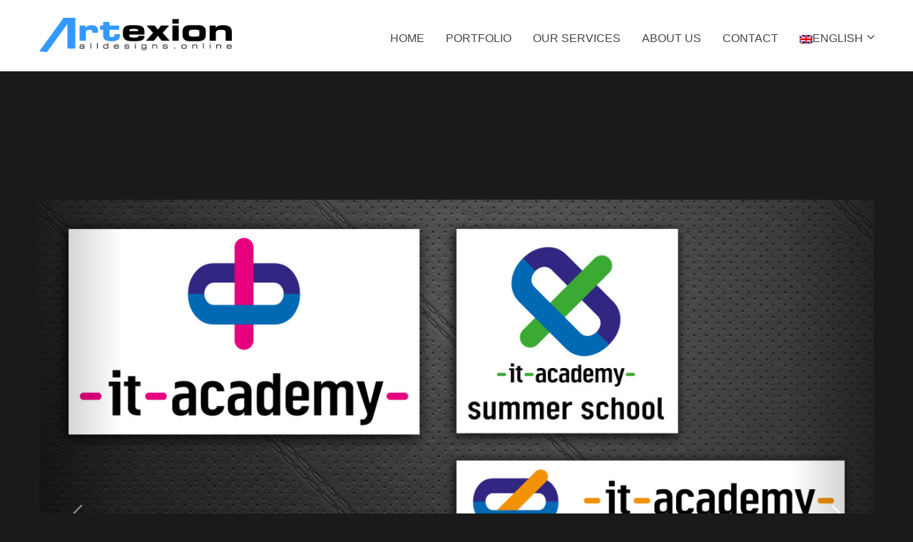

--- FILE ---
content_type: text/html; charset=UTF-8
request_url: https://www.artexion.nl/nl/gallery/logo-ontwerp/
body_size: 10741
content:


<!DOCTYPE html>
<html lang="nl-NL" prefix="og: http://ogp.me/ns#" class="no-js">
<head>
	<meta charset="utf-8">
	<!--[if IE]><meta http-equiv="X-UA-Compatible" content="IE=edge,chrome=1"><![endif]-->
	<meta name="viewport" content="width=device-width, initial-scale=1, user-scalable=no">

	<title>Logo Ontwerp - Artexion Alldesigns</title>
	

			<link href="https://www.artexion.nl/wp-content/uploads/2015/11/favicon.png" rel="shortcut icon">
				<link href="https://www.artexion.nl/wp-content/uploads/2014/11/apple-icon.png" rel="apple-touch-icon-precomposed">
	
	

	<!-- Google Authorship and Publisher Markup -->
		
	<!-- Schema.org markup for Google+ -->
	<meta itemprop="name" content="Logo Ontwerp - Artexion Alldesigns">
	<meta itemprop="description" content="Logo ontwerp voor uiteenlopende projecten bij de Belastingdienst.">
	<meta itemprop="image" content="https://www.artexion.nl/wp-content/uploads/2015/12/c-ita-700x467.jpg">

	<!-- Twitter Card data -->
	<meta name="twitter:card" content="summary_large_image">
			<meta name="twitter:title" content="Logo Ontwerp - Artexion Alldesigns">
	<meta name="twitter:description" content="Logo ontwerp voor uiteenlopende projecten bij de Belastingdienst.">
	<!-- Twitter summary card with large image must be at least 280x150px -->
	<meta name="twitter:image:src" content="https://www.artexion.nl/wp-content/uploads/2015/12/c-ita-700x467.jpg">

	<!-- Open Graph data -->
	<meta property="og:title" content="Logo Ontwerp - Artexion Alldesigns" />
	<meta property="og:type" content="article" />
	<meta property="og:url" content="https://www.artexion.nl/nl/logo-ontwerp/" />
	<meta property="og:image" content="https://www.artexion.nl/wp-content/uploads/2015/12/c-ita-700x467.jpg" />
	<meta property="og:description" content="Logo ontwerp voor uiteenlopende projecten bij de Belastingdienst." />
	<meta property="og:site_name" content="Artexion Alldesigns" />
		
	<link rel="alternate" hreflang="en-US" href="https://www.artexion.nl/gallery/logo-design/" />
<link rel="alternate" hreflang="nl-NL" href="https://www.artexion.nl/nl/gallery/logo-ontwerp/" />

<!-- This site is optimized with the Yoast SEO plugin v5.1 - https://yoast.com/wordpress/plugins/seo/ -->
<link rel="canonical" href="https://www.artexion.nl/nl/gallery/logo-ontwerp/" />
<meta property="og:locale" content="nl_NL" />
<meta property="og:type" content="article" />
<meta property="og:title" content="Logo Ontwerp - Artexion Alldesigns" />
<meta property="og:description" content="Logo ontwerp voor uiteenlopende projecten bij de Belastingdienst." />
<meta property="og:url" content="https://www.artexion.nl/nl/gallery/logo-ontwerp/" />
<meta property="og:site_name" content="Artexion Alldesigns" />
<meta property="og:image" content="https://www.artexion.nl/wp-content/uploads/2015/12/c-ita.jpg" />
<meta property="og:image:secure_url" content="https://www.artexion.nl/wp-content/uploads/2015/12/c-ita.jpg" />
<meta property="og:image:width" content="750" />
<meta property="og:image:height" content="500" />
<meta name="twitter:card" content="summary_large_image" />
<meta name="twitter:description" content="Logo ontwerp voor uiteenlopende projecten bij de Belastingdienst." />
<meta name="twitter:title" content="Logo Ontwerp - Artexion Alldesigns" />
<meta name="twitter:image" content="https://www.artexion.nl/wp-content/uploads/2015/12/c-ita.jpg" />
<!-- / Yoast SEO plugin. -->

<link rel='dns-prefetch' href='//s0.wp.com' />
<link rel='dns-prefetch' href='//secure.gravatar.com' />
<link rel='dns-prefetch' href='//ajax.googleapis.com' />
<link rel='dns-prefetch' href='//fonts.googleapis.com' />
<link rel='dns-prefetch' href='//s.w.org' />
<link rel="alternate" type="application/rss+xml" title="Artexion Alldesigns &raquo; Feed" href="https://www.artexion.nl/nl/feed/" />
<link rel="alternate" type="application/rss+xml" title="Artexion Alldesigns &raquo; Reactiesfeed" href="https://www.artexion.nl/nl/comments/feed/" />
<link rel="alternate" type="application/rss+xml" title="Artexion Alldesigns &raquo; Logo Ontwerp Reactiesfeed" href="https://www.artexion.nl/nl/gallery/logo-ontwerp/feed/" />
		<script type="text/javascript">
			window._wpemojiSettings = {"baseUrl":"https:\/\/s.w.org\/images\/core\/emoji\/2.3\/72x72\/","ext":".png","svgUrl":"https:\/\/s.w.org\/images\/core\/emoji\/2.3\/svg\/","svgExt":".svg","source":{"concatemoji":"https:\/\/www.artexion.nl\/wp-includes\/js\/wp-emoji-release.min.js?ver=4.8.25"}};
			!function(t,a,e){var r,i,n,o=a.createElement("canvas"),l=o.getContext&&o.getContext("2d");function c(t){var e=a.createElement("script");e.src=t,e.defer=e.type="text/javascript",a.getElementsByTagName("head")[0].appendChild(e)}for(n=Array("flag","emoji4"),e.supports={everything:!0,everythingExceptFlag:!0},i=0;i<n.length;i++)e.supports[n[i]]=function(t){var e,a=String.fromCharCode;if(!l||!l.fillText)return!1;switch(l.clearRect(0,0,o.width,o.height),l.textBaseline="top",l.font="600 32px Arial",t){case"flag":return(l.fillText(a(55356,56826,55356,56819),0,0),e=o.toDataURL(),l.clearRect(0,0,o.width,o.height),l.fillText(a(55356,56826,8203,55356,56819),0,0),e===o.toDataURL())?!1:(l.clearRect(0,0,o.width,o.height),l.fillText(a(55356,57332,56128,56423,56128,56418,56128,56421,56128,56430,56128,56423,56128,56447),0,0),e=o.toDataURL(),l.clearRect(0,0,o.width,o.height),l.fillText(a(55356,57332,8203,56128,56423,8203,56128,56418,8203,56128,56421,8203,56128,56430,8203,56128,56423,8203,56128,56447),0,0),e!==o.toDataURL());case"emoji4":return l.fillText(a(55358,56794,8205,9794,65039),0,0),e=o.toDataURL(),l.clearRect(0,0,o.width,o.height),l.fillText(a(55358,56794,8203,9794,65039),0,0),e!==o.toDataURL()}return!1}(n[i]),e.supports.everything=e.supports.everything&&e.supports[n[i]],"flag"!==n[i]&&(e.supports.everythingExceptFlag=e.supports.everythingExceptFlag&&e.supports[n[i]]);e.supports.everythingExceptFlag=e.supports.everythingExceptFlag&&!e.supports.flag,e.DOMReady=!1,e.readyCallback=function(){e.DOMReady=!0},e.supports.everything||(r=function(){e.readyCallback()},a.addEventListener?(a.addEventListener("DOMContentLoaded",r,!1),t.addEventListener("load",r,!1)):(t.attachEvent("onload",r),a.attachEvent("onreadystatechange",function(){"complete"===a.readyState&&e.readyCallback()})),(r=e.source||{}).concatemoji?c(r.concatemoji):r.wpemoji&&r.twemoji&&(c(r.twemoji),c(r.wpemoji)))}(window,document,window._wpemojiSettings);
		</script>
		<style type="text/css">
img.wp-smiley,
img.emoji {
	display: inline !important;
	border: none !important;
	box-shadow: none !important;
	height: 1em !important;
	width: 1em !important;
	margin: 0 .07em !important;
	vertical-align: -0.1em !important;
	background: none !important;
	padding: 0 !important;
}
</style>
<link rel='stylesheet' id='yarppWidgetCss-css'  href='https://www.artexion.nl/wp-content/plugins/yet-another-related-posts-plugin/style/widget.css?ver=4.8.25' media='all' />
<link rel='stylesheet' id='layerslider-css'  href='https://www.artexion.nl/wp-content/plugins/LayerSlider/static/css/layerslider.css?ver=5.6.2' media='all' />
<link rel='stylesheet' id='ls-google-fonts-css'  href='https://fonts.googleapis.com/css?family=Lato:100,300,regular,700,900%7COpen+Sans:300%7CIndie+Flower:regular%7COswald:300,regular,700&#038;subset=latin%2Clatin-ext' media='all' />
<link rel='stylesheet' id='contact-form-7-css'  href='https://www.artexion.nl/wp-content/plugins/contact-form-7/includes/css/styles.css?ver=4.8.1' media='all' />
<link rel='stylesheet' id='wpml-legacy-dropdown-0-css'  href='http://www.artexion.nl/wp-content/plugins/sitepress-multilingual-cms/templates/language-switchers/legacy-dropdown/style.css?ver=1' media='all' />
<link rel='stylesheet' id='wpml-legacy-dropdown-1-css'  href='http://www.artexion.nl/wp-content/plugins/sitepress-multilingual-cms/templates/language-switchers/legacy-dropdown/style.min.css?ver=1' media='all' />
<style id='wpml-legacy-dropdown-1-inline-css' type='text/css'>
.wpml-ls-statics-shortcode_actions{background-color:#eeeeee;}.wpml-ls-statics-shortcode_actions, .wpml-ls-statics-shortcode_actions .wpml-ls-sub-menu, .wpml-ls-statics-shortcode_actions a {border-color:#cdcdcd;}.wpml-ls-statics-shortcode_actions a {color:#444444;background-color:#ffffff;}.wpml-ls-statics-shortcode_actions a:hover,.wpml-ls-statics-shortcode_actions a:focus {color:#000000;background-color:#eeeeee;}.wpml-ls-statics-shortcode_actions .wpml-ls-current-language>a {color:#444444;background-color:#ffffff;}.wpml-ls-statics-shortcode_actions .wpml-ls-current-language:hover>a, .wpml-ls-statics-shortcode_actions .wpml-ls-current-language>a:focus {color:#000000;background-color:#eeeeee;}
</style>
<link rel='stylesheet' id='wpml-menu-item-0-css'  href='http://www.artexion.nl/wp-content/plugins/sitepress-multilingual-cms/templates/language-switchers/menu-item/style.css?ver=1' media='all' />
<link rel='stylesheet' id='wpml-menu-item-1-css'  href='http://www.artexion.nl/wp-content/plugins/sitepress-multilingual-cms/templates/language-switchers/menu-item/style.min.css?ver=1' media='all' />
<link rel='stylesheet' id='bootstrap-mental-css'  href='https://www.artexion.nl/wp-content/themes/mental/assets/css/bootstrap.css?ver=1.0' media='all' />
<link rel='stylesheet' id='vendor-mental-css'  href='https://www.artexion.nl/wp-content/themes/mental/assets/css/vendor.css?ver=1.0' media='all' />
<link rel='stylesheet' id='mental-css'  href='https://www.artexion.nl/wp-content/themes/mental/style.css?ver=1.0' media='all' />
<link rel='stylesheet' id='mental-child-css'  href='https://www.artexion.nl/wp-content/themes/mental-child/style.css?ver=4.8.25' media='all' />
<link rel='stylesheet' id='mental-preloader-css'  href='https://www.artexion.nl/wp-content/themes/mental/assets/css/preloader.css?ver=1.0' media='all' />
<link rel='stylesheet' id='wordpress-popular-posts-css'  href='https://www.artexion.nl/wp-content/plugins/wordpress-popular-posts/style/wpp.css?ver=3.3.4' media='all' />
<link rel='stylesheet' id='jetpack_css-css'  href='https://www.artexion.nl/wp-content/plugins/jetpack/css/jetpack.css?ver=5.1.4' media='all' />
<!-- This site uses the Google Analytics by MonsterInsights plugin v6.2.0 - Using Analytics tracking - https://www.monsterinsights.com/ -->
<script type="text/javascript" data-cfasync="false">
	/* Function to detect opted out users */
	function __gaTrackerIsOptedOut() {
		return document.cookie.indexOf(disableStr + '=true') > -1;
	}

	/* Disable tracking if the opt-out cookie exists. */
	var disableStr = 'ga-disable-UA-4821208-2';
	if ( __gaTrackerIsOptedOut() ) {
		window[disableStr] = true;
	}

	/* Opt-out function */
	function __gaTrackerOptout() {
	  document.cookie = disableStr + '=true; expires=Thu, 31 Dec 2099 23:59:59 UTC; path=/';
	  window[disableStr] = true;
	}

	(function(i,s,o,g,r,a,m){i['GoogleAnalyticsObject']=r;i[r]=i[r]||function(){
		(i[r].q=i[r].q||[]).push(arguments)},i[r].l=1*new Date();a=s.createElement(o),
		m=s.getElementsByTagName(o)[0];a.async=1;a.src=g;m.parentNode.insertBefore(a,m)
	})(window,document,'script','//www.google-analytics.com/analytics.js','__gaTracker');

	__gaTracker('create', 'UA-4821208-2', 'auto');
	__gaTracker('set', 'forceSSL', true);
	__gaTracker('set', 'anonymizeIp', true);
	__gaTracker('send','pageview');
</script>
<!-- / Google Analytics by MonsterInsights -->
<script type='text/javascript' src='https://www.artexion.nl/wp-includes/js/jquery/jquery.js?ver=1.12.4'></script>
<script type='text/javascript' src='https://www.artexion.nl/wp-includes/js/jquery/jquery-migrate.min.js?ver=1.4.1'></script>
<script type='text/javascript' src='http://www.artexion.nl/wp-content/plugins/sitepress-multilingual-cms/templates/language-switchers/legacy-dropdown/script.js?ver=1'></script>
<script type='text/javascript' src='http://www.artexion.nl/wp-content/plugins/sitepress-multilingual-cms/templates/language-switchers/legacy-dropdown/script.min.js?ver=1'></script>
<script type='text/javascript' src='https://www.artexion.nl/wp-content/themes/mental/assets/js/vendor/modernizr-2.6.2.min.js?ver=2.6.2'></script>
<script type='text/javascript' src='https://www.artexion.nl/wp-content/themes/mental/assets/js/preloader.min.js?ver=1.0'></script>
<script type='text/javascript' src='https://www.artexion.nl/wp-content/plugins/sitepress-multilingual-cms/res/js/jquery.cookie.js?ver=3.7.1'></script>
<script type='text/javascript'>
/* <![CDATA[ */
var wpml_browser_redirect_params = {"pageLanguage":"nl","languageUrls":{"en_US":"https:\/\/www.artexion.nl\/gallery\/logo-design\/","en":"https:\/\/www.artexion.nl\/gallery\/logo-design\/","US":"https:\/\/www.artexion.nl\/gallery\/logo-design\/","nl_NL":"https:\/\/www.artexion.nl\/nl\/gallery\/logo-ontwerp\/","nl":"https:\/\/www.artexion.nl\/nl\/gallery\/logo-ontwerp\/","NL":"https:\/\/www.artexion.nl\/nl\/gallery\/logo-ontwerp\/"},"cookie":{"name":"_icl_visitor_lang_js","domain":"www.artexion.nl","path":"\/","expiration":24}};
/* ]]> */
</script>
<script type='text/javascript' src='https://www.artexion.nl/wp-content/plugins/sitepress-multilingual-cms/res/js/browser-redirect.js?ver=3.7.1'></script>
<link rel='https://api.w.org/' href='https://www.artexion.nl/nl/wp-json/' />
<link rel="EditURI" type="application/rsd+xml" title="RSD" href="https://www.artexion.nl/xmlrpc.php?rsd" />
<link rel="wlwmanifest" type="application/wlwmanifest+xml" href="https://www.artexion.nl/wp-includes/wlwmanifest.xml" /> 
<meta name="generator" content="WordPress 4.8.25" />
<link rel='shortlink' href='https://www.artexion.nl/nl/?p=1289' />
<link rel="alternate" type="application/json+oembed" href="https://www.artexion.nl/nl/wp-json/oembed/1.0/embed?url=https%3A%2F%2Fwww.artexion.nl%2Fnl%2Fgallery%2Flogo-ontwerp%2F" />
<link rel="alternate" type="text/xml+oembed" href="https://www.artexion.nl/nl/wp-json/oembed/1.0/embed?url=https%3A%2F%2Fwww.artexion.nl%2Fnl%2Fgallery%2Flogo-ontwerp%2F&#038;format=xml" />
<meta name="generator" content="WPML ver:3.7.1 stt:39,1;" />
	<script type="text/javascript">
		var mental_vars = {
			ajaxurl: 'https://www.artexion.nl/wp-admin/admin-ajax.php',
			siteurl: 'https://www.artexion.nl',
		};
	</script>
					<!-- WordPress Popular Posts v3.3.4 -->
				<script type="text/javascript">

					var sampling_active = 0;
					var sampling_rate   = 100;
					var do_request = false;

					if ( !sampling_active ) {
						do_request = true;
					} else {
						var num = Math.floor(Math.random() * sampling_rate) + 1;
						do_request = ( 1 === num );
					}

					if ( do_request ) {

						/* Create XMLHttpRequest object and set variables */
						var xhr = ( window.XMLHttpRequest )
						  ? new XMLHttpRequest()
						  : new ActiveXObject( "Microsoft.XMLHTTP" ),
						url = 'https://www.artexion.nl/wp-admin/admin-ajax.php',
						params = 'action=update_views_ajax&token=626e0612b8&wpp_id=1289';
						/* Set request method and target URL */
						xhr.open( "POST", url, true );
						/* Set request header */
						xhr.setRequestHeader( "Content-type", "application/x-www-form-urlencoded" );
						/* Hook into onreadystatechange */
						xhr.onreadystatechange = function() {
							if ( 4 === xhr.readyState && 200 === xhr.status ) {
								if ( window.console && window.console.log ) {
									window.console.log( xhr.responseText );
								}
							}
						};
						/* Send request */
						xhr.send( params );

					}

				</script>
				<!-- End WordPress Popular Posts v3.3.4 -->
							<style type="text/css" id="wp-custom-css">
				/*footer*/
.recaptcha-dark {
	border: 0;
}

.rc-anchor-normal {
	width: 100%;
}

.widget-footer .widget p {
	color: #666666;
}

.widget-footer .widget .wg-info a {
	color: #777777;
}

ul#mb-main-menu li a, nav#mb-main-menu > ul li a, nav#mb-main-menu > div > ul li a, .widget ul.menu li a {
	color: #666666;
}

ul.gallery-filters > li > a {
	padding: 5px 30px;
	color: #aaa;
}

@media (max-width: 991px)
ul.mtmenu li a {
	
}

	
}			</style>
		</head>
<body class="gallery-template-default single single-gallery postid-1289 single-format-gallery no-menubar preloader black-body logo-ontwerp" >

	
<div id="preloader" class="default">
	<div class="middle">
		<div class="middle-inner">
			<div class="spinner-container">
				<!--<i class="preloader-spinner fa fa-spinner fa-spin"></i>-->

				<div class="ip-loader">
					<svg class="ip-inner" width="60px" height="60px" viewBox="0 0 80 80">
						<path class="ip-loader-circlebg" d="M40,10C57.351,10,71,23.649,71,40.5S57.351,71,40.5,71 S10,57.351,10,40.5S23.649,10,40.5,10z"/>
						<path id="ip-loader-circle" class="ip-loader-circle" d="M40,10C57.351,10,71,23.649,71,40.5S57.351,71,40.5,71 S10,57.351,10,40.5S23.649,10,40.5,10z"/>
					</svg>
				</div>

			</div>
		</div>
	</div>
</div>

<script>
	Preloader();
</script>
	
<style>

/*!========================================================================= *\
	Theme Custom Settings styles
\* ========================================================================= */



/*!========================================================================= *\
	Primary Color
\* ========================================================================= */

.text-primary,
.btn:hover, .btn:focus,
.btn-default, .btn-default:hover, .btn-default:focus, .btn-default:active, .btn-default.active, .open > .btn-default.dropdown-toggle,
.btn-primary, .btn-primary:hover, .btn-primary:focus, .btn-primary:active, .btn-primary.active, .open > .btn-primary.dropdown-toggle,
.btn-link,
.pagination > li > a, .pagination > li > span,
.progress-bar,
.mtmenu ul.dropdown li:hover > a,
a, a:hover, a:focus, a:active,
h1 a:hover, h2 a:hover, h3 a:hover, h4 a:hover, h5 a:hover, h6 a:hover,
#mental_lang_sel a:hover,
div.wpcf7-mail-sent-ok,
.woocommerce ul.products li.product .price, .woocommerce-page ul.products li.product .price,
.woocommerce .woocommerce-product-rating, .woocommerce-page .woocommerce-product-rating,
.button, .woocommerce #review_form #respond .form-submit input, .woocommerce-page #review_form #respond .form-submit input, .woocommerce a.added_to_cart, .woocommerce-page a.added_to_cart, .woocommerce .widget_price_filter .price_slider_amount .button, .woocommerce-page .widget_price_filter .price_slider_amount .button,
.button:hover, .button:focus, .woocommerce #review_form #respond .form-submit input:hover, .woocommerce #review_form #respond .form-submit input:focus, .woocommerce-page #review_form #respond .form-submit input:hover, .woocommerce-page #review_form #respond .form-submit input:focus, .woocommerce a.added_to_cart:hover, .woocommerce a.added_to_cart:focus, .woocommerce-page a.added_to_cart:hover, .woocommerce-page a.added_to_cart:focus, .woocommerce .widget_price_filter .price_slider_amount .button:hover, .woocommerce .widget_price_filter .price_slider_amount .button:focus, .woocommerce-page .widget_price_filter .price_slider_amount .button:hover, .woocommerce-page .widget_price_filter .price_slider_amount .button:focus,
.button.alt, .woocommerce a.added_to_cart, .woocommerce-page a.added_to_cart, .woocommerce #review_form #respond .form-submit input, .woocommerce-page #review_form #respond .form-submit input,
.button.alt:hover, .button.alt:focus, .button.alt:active, .button.alt.active, .open > .button.alt.dropdown-toggle, .woocommerce a.added_to_cart:hover, .woocommerce a.added_to_cart:focus, .woocommerce a.added_to_cart:active, .woocommerce a.added_to_cart.active, .open > .woocommerce a.added_to_cart.dropdown-toggle, .woocommerce-page a.added_to_cart:hover, .woocommerce-page a.added_to_cart:focus, .woocommerce-page a.added_to_cart:active, .woocommerce-page a.added_to_cart.active, .open > .woocommerce-page a.added_to_cart.dropdown-toggle, .woocommerce #review_form #respond .form-submit input:hover, .woocommerce #review_form #respond .form-submit input:focus, .woocommerce #review_form #respond .form-submit input:active, .woocommerce #review_form #respond .form-submit input.active, .open > .woocommerce #review_form #respond .form-submit input.dropdown-toggle, .woocommerce-page #review_form #respond .form-submit input:hover, .woocommerce-page #review_form #respond .form-submit input:focus, .woocommerce-page #review_form #respond .form-submit input:active, .woocommerce-page #review_form #respond .form-submit input.active, .open > .woocommerce-page #review_form #respond .form-submit input.dropdown-toggle,
.woocommerce .woocommerce-message:before, .woocommerce-page .woocommerce-message:before, .woocommerce .woocommerce-error:before, .woocommerce-page .woocommerce-error:before, .woocommerce .woocommerce-info:before, .woocommerce-page .woocommerce-info:before,
.woocommerce .woocommerce-message .button.wc-forward, .woocommerce-page .woocommerce-message .button.wc-forward, .woocommerce .woocommerce-error .button.wc-forward, .woocommerce-page .woocommerce-error .button.wc-forward, .woocommerce .woocommerce-info .button.wc-forward, .woocommerce-page .woocommerce-info .button.wc-forward,
.woocommerce .cart-collaterals .shipping_calculator .shipping-calculator-button:before, .woocommerce-page .cart-collaterals .shipping_calculator .shipping-calculator-button:before,
#menu-bar a.mb-toggler,
.mb-social > a:hover,
ul#mb-main-menu li a:hover, ul#mb-main-menu li.active > a, ul#mb-main-menu li.current_page_item > a, nav#mb-main-menu > ul li a:hover, nav#mb-main-menu > ul li.active > a, nav#mb-main-menu > ul li.current_page_item > a, nav#mb-main-menu > div > ul li a:hover, nav#mb-main-menu > div > ul li.active > a, nav#mb-main-menu > div > ul li.current_page_item > a, .widget ul.menu li a:hover, .widget ul.menu li.active > a, .widget ul.menu li.current_page_item > a,
.social-block > a,
.some-ff-block .smm-icon,
.services-item .sws-icon,
.price-table:hover .price-header h3, .price-table.active .price-header h3,
.ft-single-post a:hover,
.ft-single-post .ft-prev-post:hover, .ft-single-post .ft-next-post:hover,
.widget .wg-popular-posts li .wg-pp-title a:hover,
.widget .wpp-list .wpp-comments a:hover, .widget .wpp-list .wpp-views a:hover,
.btn-tag:hover, .tagcloud > a:hover,
.ls-mental-title-onepage,
.ls-mental-back2gallery a,
.top-main-menu li > a:hover,
.top-main-menu li.active > a,
#preloader i,
ul.gallery-filters > li.active > a, ul.gallery-filters > li a:hover,
.gallery .gl-item.gl-loading:after,
.cssanimations .loading-spinner
{
	color: #5f97fb;
}

.bg-primary,
.btn-primary .badge,
.btn-default .badge,
.pagination > .active > a, .pagination > .active > a:hover, .pagination > .active > a:focus, .pagination > .active > span, .pagination > .active > span:hover, .pagination > .active > span:focus,
.progress-bar,
.button .badge, .woocommerce #review_form #respond .form-submit input .badge, .woocommerce-page #review_form #respond .form-submit input .badge, .woocommerce a.added_to_cart .badge, .woocommerce-page a.added_to_cart .badge, .woocommerce .widget_price_filter .price_slider_amount .button .badge, .woocommerce-page .widget_price_filter .price_slider_amount .button .badge,
.button.alt .badge, .woocommerce a.added_to_cart .badge, .woocommerce-page a.added_to_cart .badge, .woocommerce #review_form #respond .form-submit input .badge, .woocommerce-page #review_form #respond .form-submit input .badge,
.woocommerce span.onsale, .woocommerce-page span.onsale,
.woocommerce .widget_price_filter .ui-slider .ui-slider-handle, .woocommerce-page .widget_price_filter .ui-slider .ui-slider-handle,
.accordion-group a.accordion-header:hover,
ul.nav-tabs li.highlight a,
.carousel-testimonials .carousel-indicators li.active,
ul.gallery-filters > li.gf-underline
{
	background-color: #5f97fb;
}

.nav .open > a, .nav .open > a:hover, .nav .open > a:focus,
.pagination > .active > a, .pagination > .active > a:hover, .pagination > .active > a:focus, .pagination > .active > span, .pagination > .active > span:hover, .pagination > .active > span:focus,
.carousel-testimonials .carousel-control.left span, .carousel-testimonials .carousel-control.right span,
.ft-single-post .ft-prev-post:before, .ft-single-post .ft-next-post:before,
.ls-mental-nav .ls-mn-prev:hover:after, .ls-mental-nav .ls-mn-next:hover:after
{
	border-color: #5f97fb;
}

.ip-loader svg path.ip-loader-circle{
	stroke: #5f97fb;
}








/*!========================================================================= *\
	Blocks colors
\* ========================================================================= */



/* Menubar Handle Color */
#menu-bar a.mb-toggler{ background-color: ; }



/*!========================================================================= *\
	Typography Settings Styles
\* ========================================================================= */








.top-main-menu {
	font-family: 'Roboto', sans-serif;
	font-size: 16px;
	font-style: normal;
	font-weight: 400;
}


/*!========================================================================= *\
	Custom Fonts
\* ========================================================================= */




/*!========================================================================= *\
	Custom CSS
\* ========================================================================= */

section .load-more-block.dark, section .gallery, section ul.gallery-filters{ background:none;}

/* RESPONSIVE LAYOUT */
@media (max-width: 991px)
 ul.mtmenu > li > a { padding: 15px 30px; margin: 0; color: #454547; border-bottom: 1px solid #272727; }
</style>
	<script type="text/javascript">
		// Open page with hidden menu-bar on mobile screen less than 700px
		if(window.innerWidth < 738){
			var body_element = document.getElementsByTagName('body')[0];
			body_element.className = body_element.className.replace(/\bmenu-bar-opened\b/,'')
		}
	</script>
	<!--[if lt IE 9]>
	<p class="browsehappy">You are using an <strong>outdated</strong> browser. Please <a href="http://browsehappy.com/">upgrade your browser</a> to improve your experience.</p>
	<![endif]-->

	
	<div id="wrapper">


<div id="main" role="main">

	
<div id="header-mobile" class="visible-xs">
	<header>
		<div class="m-header-body">
			<a href="https://www.artexion.nl"><img src="https://www.artexion.nl/wp-content/uploads/2016/01/wp-logo-150x26.png" class="attachment-thumbnail size-thumbnail" alt="Artexion Alldesigns" srcset="https://www.artexion.nl/wp-content/uploads/2016/01/wp-logo-150x26.png 150w, https://www.artexion.nl/wp-content/uploads/2016/01/wp-logo-700x123.png 700w, https://www.artexion.nl/wp-content/uploads/2016/01/wp-logo-768x135.png 768w, https://www.artexion.nl/wp-content/uploads/2016/01/wp-logo-1280x226.png 1280w" sizes="(max-width: 150px) 100vw, 150px" /></a>
			<p class="m-site-descr">Graphic Design, Websites, Narrowcasting</p>
		</div>
	</header>
</div>
	
		
<div id="header" class="top-menu tm-fixonscroll">
	<header class="shadow-down">
		<div class="container">
			<div class="row">
								<div class="col-md-3 tm-logo ">
					<a href="https://www.artexion.nl"><img src="https://www.artexion.nl/wp-content/uploads/2016/01/wp-logo.png" class="attachment-full size-full" alt="Artexion Alldesigns" srcset="https://www.artexion.nl/wp-content/uploads/2016/01/wp-logo.png 1781w, https://www.artexion.nl/wp-content/uploads/2016/01/wp-logo-150x26.png 150w, https://www.artexion.nl/wp-content/uploads/2016/01/wp-logo-700x123.png 700w, https://www.artexion.nl/wp-content/uploads/2016/01/wp-logo-768x135.png 768w, https://www.artexion.nl/wp-content/uploads/2016/01/wp-logo-1280x226.png 1280w" sizes="(max-width: 1781px) 100vw, 1781px" /></a>
					<p class="tm-site-descr">Graphic Design, Websites, Narrowcasting</p>
				</div>
				<div class="col-md-9 tm-menu">
					<nav>
						<div class="menu-top-menu-nl-container"><ul id="menu-top-menu-nl" class="top-main-menu mtmenu"><li id="menu-item-1201" class="menu-item menu-item-type-post_type menu-item-object-page menu-item-home menu-item-1201"><a href="https://www.artexion.nl/nl/">Home</a></li>
<li id="menu-item-1184" class="menu-item menu-item-type-post_type menu-item-object-page menu-item-1184"><a href="https://www.artexion.nl/nl/portfolio/">Portfolio</a></li>
<li id="menu-item-1417" class="menu-item menu-item-type-post_type menu-item-object-page menu-item-1417"><a href="https://www.artexion.nl/nl/onze-diensten/">Onze diensten</a></li>
<li id="menu-item-1141" class="menu-item menu-item-type-post_type menu-item-object-page menu-item-1141"><a href="https://www.artexion.nl/nl/over-ons/">Over ons</a></li>
<li id="menu-item-1136" class="menu-item menu-item-type-post_type menu-item-object-page menu-item-1136"><a href="https://www.artexion.nl/nl/contact/">Contact</a></li>
<li id="menu-item-wpml-ls-21-nl" class="menu-item-language menu-item-language-current menu-item menu-item-has-children wpml-ls-slot-21 wpml-ls-item wpml-ls-item-nl wpml-ls-current-language wpml-ls-menu-item wpml-ls-last-item menu-item-wpml-ls-21-nl"><a href="https://www.artexion.nl/nl/gallery/logo-ontwerp/" onclick="__gaTracker('send', 'event', 'outbound-menu', 'https://www.artexion.nl/nl/gallery/logo-ontwerp/', 'Nederlands');" title="Nederlands"><img class="wpml-ls-flag" src="https://www.artexion.nl/wp-content/plugins/sitepress-multilingual-cms/res/flags/nl.png" alt="nl" title="Nederlands"><span class="wpml-ls-native">Nederlands</span></a>
<ul class="dropdown">
	<li id="menu-item-wpml-ls-21-en" class="menu-item-language menu-item wpml-ls-slot-21 wpml-ls-item wpml-ls-item-en wpml-ls-menu-item wpml-ls-first-item menu-item-wpml-ls-21-en"><a href="https://www.artexion.nl/gallery/logo-design/" onclick="__gaTracker('send', 'event', 'outbound-menu', 'https://www.artexion.nl/gallery/logo-design/', 'English');" title="English"><img class="wpml-ls-flag" src="https://www.artexion.nl/wp-content/plugins/sitepress-multilingual-cms/res/flags/en.png" alt="en" title="English"><span class="wpml-ls-native">English</span></a></li>
</ul>
</li>
</ul></div>					</nav>
				</div>
			</div> <!-- row -->
		</div> <!-- container -->
	</header>
</div>
		
			
<div id="header"
	style="
			"
			>
	<header>
		<h1></h1>
	</header>
</div>
		
			<div class="section single-work st-invert">
				<section>
					<div class="container">
						<article id="post-1289" class="post-1289 gallery type-gallery status-publish format-gallery has-post-thumbnail hentry post_format-post-format-gallery gallery_filter-grafische-vormgeving gallery_filter-huisstijl">

							
								
									<div id="carousel-single-post" class="carousel slide" data-ride="carousel">

										<!-- Wrapper for slides -->
										<div class="carousel-inner">
																																			<div class="item active">
													<img src="https://www.artexion.nl/wp-content/uploads/2015/12/ita-1280x960.jpg" alt="slide">
												</div>
																																			<div class="item ">
													<img src="https://www.artexion.nl/wp-content/uploads/2015/12/or-1280x960.jpg" alt="slide">
												</div>
																					</div>
										<!-- Indicators -->
										<ol class="carousel-indicators">
																							<li data-target="#carousel-single-post" data-slide-to="0"
												    class="active"></li>
																							<li data-target="#carousel-single-post" data-slide-to="1"
												    class=""></li>
																					</ol>

										<!-- Controls -->
										<a class="left carousel-control" href="#carousel-single-post" data-slide="prev">
											<span></span>
										</a>
										<a class="right carousel-control" href="#carousel-single-post" data-slide="next">
											<span></span>
										</a>

									</div> <!-- carousel -->

								
							
							<div class="row sw-description">
								<div class="col-md-9">
									<h4>Logo Ontwerp</h4>

									<p>Logo ontwerp voor uiteenlopende projecten bij de Belastingdienst.</p>

																			<div class="mb-social">
											<h6>SHARE</h6>
											

<div class="social-block">
			<a href="https://twitter.com/intent/tweet?source=webclient&amp;original_referer=https://www.artexion.nl/nl/gallery/logo-ontwerp/&amp;text=Logo+Ontwerp&amp;url=https://www.artexion.nl/nl/gallery/logo-ontwerp/" target="_blank"><i class="fa fa-twitter"></i></a>
				<a href="https://www.facebook.com/sharer/sharer.php?u=https://www.artexion.nl/nl/gallery/logo-ontwerp/" target="_blank"><i class="fa fa-facebook"></i></a>
				<a href="https://plus.google.com/share?url=https://www.artexion.nl/nl/gallery/logo-ontwerp/" target="_blank"><i class="fa fa-google-plus"></i></a>
				<a href="http://pinterest.com/pin/create/bookmarklet/?media=&amp;url=https://www.artexion.nl/nl/gallery/logo-ontwerp/&amp;title=Logo+Ontwerp&amp;description=Logo+ontwerp+voor+uiteenlopende+projecten+bij+de+Belastingdienst." target="_blank"><i class="fa fa-pinterest"></i></a>
				<a href="http://www.linkedin.com/shareArticle?mini=true&amp;ro=true&amp;trk=JuizSocialPostSharer&amp;title=Logo+Ontwerp&amp;url=https://www.artexion.nl/nl/gallery/logo-ontwerp/" target="_blank"><i class="fa fa-linkedin"></i></a>
				<a href="http://vkontakte.ru/share.php?url=https://www.artexion.nl/nl/gallery/logo-ontwerp/" target="_blank"><i class="fa fa-vk"></i></a>
	</div>										</div>
									
									
								</div>
																	<div class="col-md-3">
																				<h5>Date</h5>
										<p>december 24, 2015 11:42 am</p>
										<h5>Author</h5>
										<p><a href="https://www.artexion.nl/nl/author/artexy/" title="Berichten van artexy" rel="author">artexy</a></p>
									</div>
															</div>
						</article>

					</div>
				</section>
			</div> <!-- section -->

		<div class="section st-invert ft-single-post">
			<section>
				<div class="container">
					<div class="row">
						<div class="col-sm-4 text-left">
							<a class="ft-prev-post" href="https://www.artexion.nl/nl/gallery/full-service/" rel="prev">Previous image</a>						</div>
						<div class="col-sm-4 text-center">
													</div>
						<div class="col-sm-4 text-right">
							<a class="ft-next-post" href="https://www.artexion.nl/nl/gallery/logo-design-corporate-identity-and-web-site/" rel="next">Next image</a>						</div>
					</div>
				</div>
			</section>
		</div>

		
			<div class="section st-invert st-black cm-invert">
				<section>
					<div class="container container-800">

						
<div class="comments" id="comments">
	

</div> <!-- comments -->

			<div id="respond" class="comment-respond comment-form">
		<h4 class="margin-btm-md">Leave a Comment			<small><a rel="nofollow" id="cancel-comment-reply-link" href="/nl/gallery/logo-ontwerp/#respond" style="display:none;">Cancel reply</a></small>
		</h4>

					<form action="https://www.artexion.nl/wp-comments-post.php" method="post"
			      id="commentform" class="">
													<p>Your email address will not be published. Required fields are marked *</p>										<div class="row">
						<div class="col-sm-4 form-group">
							<label class="sr-only" for="input_name">Name *</label>
							<input name="author" type="text" class="form-control" id="input_name"
							       placeholder="Name *">
						</div>
						<div class="col-sm-4 form-group">
							<label class="sr-only" for="input_email">Email *</label>
							<input name="email" type="email" class="form-control" id="input_email"
							       placeholder="Email *">
						</div>
						<div class="col-sm-4 form-group">
							<label class="sr-only" for="input_url">Website</label>
							<input name="url" type="text" class="form-control" id="input_url"
							       placeholder="Website">
						</div>
					</div>
													<div class="form-group">
					<label class="sr-only" for="input_message">Comment</label>
					<textarea name="comment" class="form-control" rows="7" id="input_message"
					          placeholder="Comment"></textarea>
					<p>You may use these <abbr title="HyperText Markup Language">HTML</abbr> tags and attributes:  <code>&lt;a href=&quot;&quot; title=&quot;&quot;&gt; &lt;abbr title=&quot;&quot;&gt; &lt;acronym title=&quot;&quot;&gt; &lt;b&gt; &lt;blockquote cite=&quot;&quot;&gt; &lt;cite&gt; &lt;code&gt; &lt;del datetime=&quot;&quot;&gt; &lt;em&gt; &lt;i&gt; &lt;q cite=&quot;&quot;&gt; &lt;s&gt; &lt;strike&gt; &lt;strong&gt; </code></p>				</div>
				<button type="submit" id="submit"
				        value="Post Comment"
				        class="btn btn-default btn-wide">Submit</button>
				<input type='hidden' name='comment_post_ID' value='1289' id='comment_post_ID' />
<input type='hidden' name='comment_parent' id='comment_parent' value='0' />
				<p style="display: none;"><input type="hidden" id="akismet_comment_nonce" name="akismet_comment_nonce" value="77d4d54e22" /></p><p style="display: none;"><input type="hidden" id="ak_js" name="ak_js" value="22"/></p>			</form>
			</div><!-- #respond -->
	



					</div>
					<!-- container -->
				</section>
			</div> <!-- section -->

		
					<div class="footer ft-single-post">
				<footer>
					<div class="container">
						<div class="row">
							<div class="col-sm-4 text-left">
								<a class="ft-prev-post" href="https://www.artexion.nl/nl/gallery/full-service/" rel="prev">Previous image</a>							</div>
							<div class="col-sm-4 text-center">
															</div>
							<div class="col-sm-4 text-right">
								<a class="ft-next-post" href="https://www.artexion.nl/nl/gallery/logo-design-corporate-identity-and-web-site/" rel="next">Next image</a>							</div>
						</div>
					</div>
				</footer>
			</div>
		
	
	
<div class="footer widget-footer">
	<footer>

		<div class="container">
			<div class="row">
				
				<div class="col-lg-3 col-md-6">
					<div id="nav_menu-2" class="widget widget_nav_menu"><h3 class="wg-title">Menu</h3><div class="menu-footer-menu-nl-container"><ul id="menu-footer-menu-nl" class="menu"><li id="menu-item-1209" class="menu-item menu-item-type-post_type menu-item-object-page menu-item-home menu-item-1209"><a href="https://www.artexion.nl/nl/">Home</a></li>
<li id="menu-item-1207" class="menu-item menu-item-type-post_type menu-item-object-page menu-item-1207"><a href="https://www.artexion.nl/nl/portfolio/">Portfolio</a></li>
<li id="menu-item-1450" class="menu-item menu-item-type-post_type menu-item-object-page menu-item-1450"><a href="https://www.artexion.nl/nl/onze-diensten/">Onze diensten</a></li>
<li id="menu-item-1208" class="menu-item menu-item-type-post_type menu-item-object-page menu-item-1208"><a href="https://www.artexion.nl/nl/over-ons/">Over ons</a></li>
<li id="menu-item-1129" class="menu-item menu-item-type-post_type menu-item-object-page menu-item-1129"><a href="https://www.artexion.nl/nl/contact/">Contact</a></li>
</ul></div></div>				</div>

									<div class="col-lg-3 col-md-6">
						<div id="text_icl-5" class="widget widget_text_icl"><h3 class="wg-title">Over ons</h3>		<div class="textwidget"><p>Wij zijn creatievelingen. Onze passie is ontwerp, beeld, muziek, video en andere creatieve dingen.</p>
<p class="phone-block">+31 (0)72 534 8845</p>
 <p class="email-block"><a href="mailto:info@artexion.nl">info@artexion.nl</a></p></div>
		</div>					</div>
				
									<div class="col-lg-3 col-md-6">
						<div id="text_icl-3" class="widget widget_text_icl"><h3 class="wg-title">Maak contact</h3>		<div class="textwidget"><div role="form" class="wpcf7" id="wpcf7-f1123-o1" lang="en-US" dir="ltr">
<div class="screen-reader-response"></div>
<form action="/nl/gallery/logo-ontwerp/#wpcf7-f1123-o1" method="post" class="wpcf7-form" novalidate="novalidate">
<div style="display: none;">
<input type="hidden" name="_wpcf7" value="1123" />
<input type="hidden" name="_wpcf7_version" value="4.8.1" />
<input type="hidden" name="_wpcf7_locale" value="en_US" />
<input type="hidden" name="_wpcf7_unit_tag" value="wpcf7-f1123-o1" />
<input type="hidden" name="_wpcf7_container_post" value="0" />
<input type="hidden" name="_wpcf7_nonce" value="8c538eccad" />
</div>
<div class="form-group"><span class="wpcf7-form-control-wrap name"><input type="text" name="name" value="" size="40" class="wpcf7-form-control wpcf7-text wpcf7-validates-as-required form-control" aria-required="true" aria-invalid="false" placeholder="Naam *" /></span></div>
<div class="form-group"><span class="wpcf7-form-control-wrap email"><input type="email" name="email" value="" size="40" class="wpcf7-form-control wpcf7-text wpcf7-email wpcf7-validates-as-required wpcf7-validates-as-email form-control" aria-required="true" aria-invalid="false" placeholder="Email *" /></span></div>
<div class="form-group"><span class="wpcf7-form-control-wrap message"><textarea name="message" cols="40" rows="4" class="wpcf7-form-control wpcf7-textarea wpcf7-validates-as-required form-control" aria-required="true" aria-invalid="false" placeholder="Bericht *"></textarea></span></div>
<div class="row">
<div class="wpcf7-form-control-wrap"><div data-sitekey="6LfAhiATAAAAADxb8tyyGOXoJ2got6hPugdrcmOW" data-theme="dark" class="wpcf7-form-control g-recaptcha wpcf7-recaptcha recaptcha-dark"></div>
<noscript>
	<div style="width: 302px; height: 422px;">
		<div style="width: 302px; height: 422px; position: relative;">
			<div style="width: 302px; height: 422px; position: absolute;">
				<iframe src="https://www.google.com/recaptcha/api/fallback?k=6LfAhiATAAAAADxb8tyyGOXoJ2got6hPugdrcmOW" frameborder="0" scrolling="no" style="width: 302px; height:422px; border-style: none;">
				</iframe>
			</div>
			<div style="width: 300px; height: 60px; border-style: none; bottom: 12px; left: 25px; margin: 0px; padding: 0px; right: 25px; background: #f9f9f9; border: 1px solid #c1c1c1; border-radius: 3px;">
				<textarea id="g-recaptcha-response" name="g-recaptcha-response" class="g-recaptcha-response" style="width: 250px; height: 40px; border: 1px solid #c1c1c1; margin: 10px 25px; padding: 0px; resize: none;">
				</textarea>
			</div>
		</div>
	</div>
</noscript>
</div>
</div>
<p><input type="submit" value="Verstuur" class="wpcf7-form-control wpcf7-submit btn btn-default btn-wide" /></p>
<div class="wpcf7-response-output wpcf7-display-none"></div></form></div></div>
		</div>					</div>
				
									<div class="col-lg-3 col-md-6">
											</div>
				
			</div>
		</div>

					<div class="ft-copyright">
				<div class="container">
										<div class="mb-social">
																			<a target="_blank" href="http://test"><i
									class="fa fa-twitter"></i></a>
											</div>
										<p>© 2016 All rights reserved. Design <span>Artexion | Alldesigns</span>.</p>
				</div>
			</div>
		
	</footer>
</div>
</div> <!-- main -->


		</div> <!-- wrapper -->

		<!--Start of Tawk.to Script (0.3.2)-->
<script type="text/javascript">
var Tawk_API=Tawk_API||{};

					Tawk_API.visitor = {
					    name  : " ",
					    email : ""
					};
				var Tawk_LoadStart=new Date();
(function(){
var s1=document.createElement("script"),s0=document.getElementsByTagName("script")[0];
s1.async=true;
s1.src='https://embed.tawk.to/585113a4397ff569a3f678c6/default';
s1.charset='UTF-8';
s1.setAttribute('crossorigin','*');
s0.parentNode.insertBefore(s1,s0);
})();
</script>
<!--End of Tawk.to Script (0.3.2)--><script type="text/javascript">
var recaptchaWidgets = [];
var recaptchaCallback = function() {
	var forms = document.getElementsByTagName( 'form' );
	var pattern = /(^|\s)g-recaptcha(\s|$)/;

	for ( var i = 0; i < forms.length; i++ ) {
		var divs = forms[ i ].getElementsByTagName( 'div' );

		for ( var j = 0; j < divs.length; j++ ) {
			var sitekey = divs[ j ].getAttribute( 'data-sitekey' );

			if ( divs[ j ].className && divs[ j ].className.match( pattern ) && sitekey ) {
				var params = {
					'sitekey': sitekey,
					'type': divs[ j ].getAttribute( 'data-type' ),
					'size': divs[ j ].getAttribute( 'data-size' ),
					'theme': divs[ j ].getAttribute( 'data-theme' ),
					'badge': divs[ j ].getAttribute( 'data-badge' ),
					'tabindex': divs[ j ].getAttribute( 'data-tabindex' )
				};

				var callback = divs[ j ].getAttribute( 'data-callback' );

				if ( callback && 'function' == typeof window[ callback ] ) {
					params[ 'callback' ] = window[ callback ];
				}

				var expired_callback = divs[ j ].getAttribute( 'data-expired-callback' );

				if ( expired_callback && 'function' == typeof window[ expired_callback ] ) {
					params[ 'expired-callback' ] = window[ expired_callback ];
				}

				var widget_id = grecaptcha.render( divs[ j ], params );
				recaptchaWidgets.push( widget_id );
				break;
			}
		}
	}
}

document.addEventListener( 'wpcf7submit', function( event ) {
	switch ( event.detail.status ) {
		case 'spam':
		case 'mail_sent':
		case 'mail_failed':
			for ( var i = 0; i < recaptchaWidgets.length; i++ ) {
				grecaptcha.reset( recaptchaWidgets[ i ] );
			}
	}
}, false );
</script>
	<div style="display:none">
	</div>
<script type='text/javascript' src='https://www.artexion.nl/wp-includes/js/comment-reply.min.js?ver=4.8.25'></script>
<script type='text/javascript' src='https://www.artexion.nl/wp-content/plugins/LayerSlider/static/js/greensock.js?ver=1.11.8'></script>
<script type='text/javascript' src='https://www.artexion.nl/wp-content/plugins/LayerSlider/static/js/layerslider.kreaturamedia.jquery.js?ver=5.6.2'></script>
<script type='text/javascript' src='https://www.artexion.nl/wp-content/plugins/LayerSlider/static/js/layerslider.transitions.js?ver=5.6.2'></script>
<script type='text/javascript'>
/* <![CDATA[ */
var wpcf7 = {"apiSettings":{"root":"https:\/\/www.artexion.nl\/nl\/wp-json\/contact-form-7\/v1","namespace":"contact-form-7\/v1"},"recaptcha":{"messages":{"empty":"Graag verifi\u00ebren dat je geen robot bent."}}};
/* ]]> */
</script>
<script type='text/javascript' src='https://www.artexion.nl/wp-content/plugins/contact-form-7/includes/js/scripts.js?ver=4.8.1'></script>
<script type='text/javascript' src='https://s0.wp.com/wp-content/js/devicepx-jetpack.js?ver=202604'></script>
<script type='text/javascript' src='https://secure.gravatar.com/js/gprofiles.js?ver=2026Janaa'></script>
<script type='text/javascript'>
/* <![CDATA[ */
var WPGroHo = {"my_hash":""};
/* ]]> */
</script>
<script type='text/javascript' src='https://www.artexion.nl/wp-content/plugins/jetpack/modules/wpgroho.js?ver=4.8.25'></script>
<script type='text/javascript' src='https://www.artexion.nl/wp-content/themes/mental/assets/js/vendor/jquery-ui-1.10.4.custom.min.js?ver=1.10.4'></script>
<script type='text/javascript' src='http://ajax.googleapis.com/ajax/libs/webfont/1.4.7/webfont.js?ver=4.8.25'></script>
<script type='text/javascript' src='https://www.artexion.nl/wp-content/themes/mental/assets/js/vendor/jquery.touchSwipe.min.js?ver=4.8.25'></script>
<script type='text/javascript' src='https://www.artexion.nl/wp-content/themes/mental/assets/js/vendor/bootstrap.min.js?ver=3.2.0'></script>
<script type='text/javascript' src='https://www.artexion.nl/wp-content/themes/mental/assets/js/vendor/jquery.knob.min.js?ver=4.8.25'></script>
<script type='text/javascript' src='https://www.artexion.nl/wp-content/themes/mental/assets/js/vendor/jquery.stellar.min.js?ver=4.8.25'></script>
<script type='text/javascript' src='https://www.artexion.nl/wp-content/themes/mental/assets/js/vendor/jquery.mousewheel.min.js?ver=4.8.25'></script>
<script type='text/javascript' src='https://www.artexion.nl/wp-content/themes/mental/assets/js/vendor/perfect-scrollbar.min.js?ver=4.8.25'></script>
<script type='text/javascript' src='https://www.artexion.nl/wp-content/themes/mental/assets/js/vendor/jquery.mtmenu.min.js?ver=4.8.25'></script>
<script type='text/javascript' src='https://www.artexion.nl/wp-content/themes/mental/assets/js/vendor/isotope.pkgd.min.js?ver=4.8.25'></script>
<script type='text/javascript' src='https://www.artexion.nl/wp-content/themes/mental/assets/js/vendor/intense.min.js?ver=4.8.25'></script>
<script type='text/javascript' src='https://www.artexion.nl/wp-content/themes/mental/assets/js/vendor/jquery.placeholder.min.js?ver=4.8.25'></script>
<script type='text/javascript' src='https://www.artexion.nl/wp-content/themes/mental/assets/js/plugins.min.js?ver=4.8.25'></script>
<script type='text/javascript' src='https://www.artexion.nl/wp-content/themes/mental/assets/js/main.min.js?ver=4.8.25'></script>
<script type='text/javascript' src='https://www.artexion.nl/wp-includes/js/wp-embed.min.js?ver=4.8.25'></script>
<script type='text/javascript'>
/* <![CDATA[ */
var icl_vars = {"current_language":"nl","icl_home":"http:\/\/www.artexion.nl\/nl\/","ajax_url":"https:\/\/www.artexion.nl\/nl\/wp-admin\/admin-ajax.php","url_type":"1"};
/* ]]> */
</script>
<script type='text/javascript' src='https://www.artexion.nl/wp-content/plugins/sitepress-multilingual-cms/res/js/sitepress.js?ver=4.8.25'></script>
<script type='text/javascript' src='https://www.artexion.nl/wp-content/plugins/akismet/_inc/form.js?ver=3.3.3'></script>
<script type='text/javascript' src='https://www.google.com/recaptcha/api.js?onload=recaptchaCallback&#038;render=explicit&#038;ver=2.0'></script>
		<script>
			
  (function(i,s,o,g,r,a,m){i['GoogleAnalyticsObject']=r;i[r]=i[r]||function(){
  (i[r].q=i[r].q||[]).push(arguments)},i[r].l=1*new Date();a=s.createElement(o),
  m=s.getElementsByTagName(o)[0];a.async=1;a.src=g;m.parentNode.insertBefore(a,m)
  })(window,document,'script','//www.google-analytics.com/analytics.js','ga');

  ga('create', 'UA-4821208-2', 'auto');
  ga('require', 'linkid');
  ga('send', 'pageview');

		</script>
			<script>
		WebFont.load({

						google: {
				families: ['Roboto:400', 'Oxygen:400,700']
			},
			
			
			
		});
	</script>
		</body>
</html>



--- FILE ---
content_type: text/html; charset=UTF-8
request_url: https://www.artexion.nl/gallery/logo-design/
body_size: 10653
content:


<!DOCTYPE html>
<html lang="en-US" prefix="og: http://ogp.me/ns#" class="no-js">
<head>
	<meta charset="utf-8">
	<!--[if IE]><meta http-equiv="X-UA-Compatible" content="IE=edge,chrome=1"><![endif]-->
	<meta name="viewport" content="width=device-width, initial-scale=1, user-scalable=no">

	<title>Logo Design - Artexion Alldesigns</title>
	

			<link href="https://www.artexion.nl/wp-content/uploads/2015/11/favicon.png" rel="shortcut icon">
				<link href="https://www.artexion.nl/wp-content/uploads/2014/11/apple-icon.png" rel="apple-touch-icon-precomposed">
	
	

	<!-- Google Authorship and Publisher Markup -->
		
	<!-- Schema.org markup for Google+ -->
	<meta itemprop="name" content="Logo Design - Artexion Alldesigns">
	<meta itemprop="description" content="Logo design for several projects for the Dutch Tax Department.">
	<meta itemprop="image" content="https://www.artexion.nl/wp-content/uploads/2015/12/c-ita-700x467.jpg">

	<!-- Twitter Card data -->
	<meta name="twitter:card" content="summary_large_image">
			<meta name="twitter:title" content="Logo Design - Artexion Alldesigns">
	<meta name="twitter:description" content="Logo design for several projects for the Dutch Tax Department.">
	<!-- Twitter summary card with large image must be at least 280x150px -->
	<meta name="twitter:image:src" content="https://www.artexion.nl/wp-content/uploads/2015/12/c-ita-700x467.jpg">

	<!-- Open Graph data -->
	<meta property="og:title" content="Logo Design - Artexion Alldesigns" />
	<meta property="og:type" content="article" />
	<meta property="og:url" content="https://www.artexion.nl/logo-design/" />
	<meta property="og:image" content="https://www.artexion.nl/wp-content/uploads/2015/12/c-ita-700x467.jpg" />
	<meta property="og:description" content="Logo design for several projects for the Dutch Tax Department." />
	<meta property="og:site_name" content="Artexion Alldesigns" />
		
	<link rel="alternate" hreflang="en-US" href="https://www.artexion.nl/gallery/logo-design/" />
<link rel="alternate" hreflang="nl-NL" href="https://www.artexion.nl/nl/gallery/logo-ontwerp/" />

<!-- This site is optimized with the Yoast SEO plugin v5.1 - https://yoast.com/wordpress/plugins/seo/ -->
<link rel="canonical" href="https://www.artexion.nl/gallery/logo-design/" />
<meta property="og:locale" content="en_US" />
<meta property="og:type" content="article" />
<meta property="og:title" content="Logo Design - Artexion Alldesigns" />
<meta property="og:description" content="Logo design for several projects for the Dutch Tax Department." />
<meta property="og:url" content="https://www.artexion.nl/gallery/logo-design/" />
<meta property="og:site_name" content="Artexion Alldesigns" />
<meta property="og:image" content="https://www.artexion.nl/wp-content/uploads/2015/12/c-ita.jpg" />
<meta property="og:image:secure_url" content="https://www.artexion.nl/wp-content/uploads/2015/12/c-ita.jpg" />
<meta property="og:image:width" content="750" />
<meta property="og:image:height" content="500" />
<meta name="twitter:card" content="summary_large_image" />
<meta name="twitter:description" content="Logo design for several projects for the Dutch Tax Department." />
<meta name="twitter:title" content="Logo Design - Artexion Alldesigns" />
<meta name="twitter:image" content="https://www.artexion.nl/wp-content/uploads/2015/12/c-ita.jpg" />
<!-- / Yoast SEO plugin. -->

<link rel='dns-prefetch' href='//s0.wp.com' />
<link rel='dns-prefetch' href='//secure.gravatar.com' />
<link rel='dns-prefetch' href='//ajax.googleapis.com' />
<link rel='dns-prefetch' href='//fonts.googleapis.com' />
<link rel='dns-prefetch' href='//s.w.org' />
<link rel="alternate" type="application/rss+xml" title="Artexion Alldesigns &raquo; Feed" href="https://www.artexion.nl/feed/" />
<link rel="alternate" type="application/rss+xml" title="Artexion Alldesigns &raquo; Comments Feed" href="https://www.artexion.nl/comments/feed/" />
<link rel="alternate" type="application/rss+xml" title="Artexion Alldesigns &raquo; Logo Design Comments Feed" href="https://www.artexion.nl/gallery/logo-design/feed/" />
		<script type="text/javascript">
			window._wpemojiSettings = {"baseUrl":"https:\/\/s.w.org\/images\/core\/emoji\/2.3\/72x72\/","ext":".png","svgUrl":"https:\/\/s.w.org\/images\/core\/emoji\/2.3\/svg\/","svgExt":".svg","source":{"concatemoji":"https:\/\/www.artexion.nl\/wp-includes\/js\/wp-emoji-release.min.js?ver=4.8.25"}};
			!function(t,a,e){var r,i,n,o=a.createElement("canvas"),l=o.getContext&&o.getContext("2d");function c(t){var e=a.createElement("script");e.src=t,e.defer=e.type="text/javascript",a.getElementsByTagName("head")[0].appendChild(e)}for(n=Array("flag","emoji4"),e.supports={everything:!0,everythingExceptFlag:!0},i=0;i<n.length;i++)e.supports[n[i]]=function(t){var e,a=String.fromCharCode;if(!l||!l.fillText)return!1;switch(l.clearRect(0,0,o.width,o.height),l.textBaseline="top",l.font="600 32px Arial",t){case"flag":return(l.fillText(a(55356,56826,55356,56819),0,0),e=o.toDataURL(),l.clearRect(0,0,o.width,o.height),l.fillText(a(55356,56826,8203,55356,56819),0,0),e===o.toDataURL())?!1:(l.clearRect(0,0,o.width,o.height),l.fillText(a(55356,57332,56128,56423,56128,56418,56128,56421,56128,56430,56128,56423,56128,56447),0,0),e=o.toDataURL(),l.clearRect(0,0,o.width,o.height),l.fillText(a(55356,57332,8203,56128,56423,8203,56128,56418,8203,56128,56421,8203,56128,56430,8203,56128,56423,8203,56128,56447),0,0),e!==o.toDataURL());case"emoji4":return l.fillText(a(55358,56794,8205,9794,65039),0,0),e=o.toDataURL(),l.clearRect(0,0,o.width,o.height),l.fillText(a(55358,56794,8203,9794,65039),0,0),e!==o.toDataURL()}return!1}(n[i]),e.supports.everything=e.supports.everything&&e.supports[n[i]],"flag"!==n[i]&&(e.supports.everythingExceptFlag=e.supports.everythingExceptFlag&&e.supports[n[i]]);e.supports.everythingExceptFlag=e.supports.everythingExceptFlag&&!e.supports.flag,e.DOMReady=!1,e.readyCallback=function(){e.DOMReady=!0},e.supports.everything||(r=function(){e.readyCallback()},a.addEventListener?(a.addEventListener("DOMContentLoaded",r,!1),t.addEventListener("load",r,!1)):(t.attachEvent("onload",r),a.attachEvent("onreadystatechange",function(){"complete"===a.readyState&&e.readyCallback()})),(r=e.source||{}).concatemoji?c(r.concatemoji):r.wpemoji&&r.twemoji&&(c(r.twemoji),c(r.wpemoji)))}(window,document,window._wpemojiSettings);
		</script>
		<style type="text/css">
img.wp-smiley,
img.emoji {
	display: inline !important;
	border: none !important;
	box-shadow: none !important;
	height: 1em !important;
	width: 1em !important;
	margin: 0 .07em !important;
	vertical-align: -0.1em !important;
	background: none !important;
	padding: 0 !important;
}
</style>
<link rel='stylesheet' id='yarppWidgetCss-css'  href='https://www.artexion.nl/wp-content/plugins/yet-another-related-posts-plugin/style/widget.css?ver=4.8.25' media='all' />
<link rel='stylesheet' id='layerslider-css'  href='https://www.artexion.nl/wp-content/plugins/LayerSlider/static/css/layerslider.css?ver=5.6.2' media='all' />
<link rel='stylesheet' id='ls-google-fonts-css'  href='https://fonts.googleapis.com/css?family=Lato:100,300,regular,700,900%7COpen+Sans:300%7CIndie+Flower:regular%7COswald:300,regular,700&#038;subset=latin%2Clatin-ext' media='all' />
<link rel='stylesheet' id='contact-form-7-css'  href='https://www.artexion.nl/wp-content/plugins/contact-form-7/includes/css/styles.css?ver=4.8.1' media='all' />
<link rel='stylesheet' id='wpml-legacy-dropdown-0-css'  href='http://www.artexion.nl/wp-content/plugins/sitepress-multilingual-cms/templates/language-switchers/legacy-dropdown/style.css?ver=1' media='all' />
<link rel='stylesheet' id='wpml-legacy-dropdown-1-css'  href='http://www.artexion.nl/wp-content/plugins/sitepress-multilingual-cms/templates/language-switchers/legacy-dropdown/style.min.css?ver=1' media='all' />
<style id='wpml-legacy-dropdown-1-inline-css' type='text/css'>
.wpml-ls-statics-shortcode_actions{background-color:#eeeeee;}.wpml-ls-statics-shortcode_actions, .wpml-ls-statics-shortcode_actions .wpml-ls-sub-menu, .wpml-ls-statics-shortcode_actions a {border-color:#cdcdcd;}.wpml-ls-statics-shortcode_actions a {color:#444444;background-color:#ffffff;}.wpml-ls-statics-shortcode_actions a:hover,.wpml-ls-statics-shortcode_actions a:focus {color:#000000;background-color:#eeeeee;}.wpml-ls-statics-shortcode_actions .wpml-ls-current-language>a {color:#444444;background-color:#ffffff;}.wpml-ls-statics-shortcode_actions .wpml-ls-current-language:hover>a, .wpml-ls-statics-shortcode_actions .wpml-ls-current-language>a:focus {color:#000000;background-color:#eeeeee;}
</style>
<link rel='stylesheet' id='wpml-menu-item-0-css'  href='http://www.artexion.nl/wp-content/plugins/sitepress-multilingual-cms/templates/language-switchers/menu-item/style.css?ver=1' media='all' />
<link rel='stylesheet' id='wpml-menu-item-1-css'  href='http://www.artexion.nl/wp-content/plugins/sitepress-multilingual-cms/templates/language-switchers/menu-item/style.min.css?ver=1' media='all' />
<link rel='stylesheet' id='bootstrap-mental-css'  href='https://www.artexion.nl/wp-content/themes/mental/assets/css/bootstrap.css?ver=1.0' media='all' />
<link rel='stylesheet' id='vendor-mental-css'  href='https://www.artexion.nl/wp-content/themes/mental/assets/css/vendor.css?ver=1.0' media='all' />
<link rel='stylesheet' id='mental-css'  href='https://www.artexion.nl/wp-content/themes/mental/style.css?ver=1.0' media='all' />
<link rel='stylesheet' id='mental-child-css'  href='https://www.artexion.nl/wp-content/themes/mental-child/style.css?ver=4.8.25' media='all' />
<link rel='stylesheet' id='mental-preloader-css'  href='https://www.artexion.nl/wp-content/themes/mental/assets/css/preloader.css?ver=1.0' media='all' />
<link rel='stylesheet' id='wordpress-popular-posts-css'  href='https://www.artexion.nl/wp-content/plugins/wordpress-popular-posts/style/wpp.css?ver=3.3.4' media='all' />
<link rel='stylesheet' id='jetpack_css-css'  href='https://www.artexion.nl/wp-content/plugins/jetpack/css/jetpack.css?ver=5.1.4' media='all' />
<!-- This site uses the Google Analytics by MonsterInsights plugin v6.2.0 - Using Analytics tracking - https://www.monsterinsights.com/ -->
<script type="text/javascript" data-cfasync="false">
	/* Function to detect opted out users */
	function __gaTrackerIsOptedOut() {
		return document.cookie.indexOf(disableStr + '=true') > -1;
	}

	/* Disable tracking if the opt-out cookie exists. */
	var disableStr = 'ga-disable-UA-4821208-2';
	if ( __gaTrackerIsOptedOut() ) {
		window[disableStr] = true;
	}

	/* Opt-out function */
	function __gaTrackerOptout() {
	  document.cookie = disableStr + '=true; expires=Thu, 31 Dec 2099 23:59:59 UTC; path=/';
	  window[disableStr] = true;
	}

	(function(i,s,o,g,r,a,m){i['GoogleAnalyticsObject']=r;i[r]=i[r]||function(){
		(i[r].q=i[r].q||[]).push(arguments)},i[r].l=1*new Date();a=s.createElement(o),
		m=s.getElementsByTagName(o)[0];a.async=1;a.src=g;m.parentNode.insertBefore(a,m)
	})(window,document,'script','//www.google-analytics.com/analytics.js','__gaTracker');

	__gaTracker('create', 'UA-4821208-2', 'auto');
	__gaTracker('set', 'forceSSL', true);
	__gaTracker('set', 'anonymizeIp', true);
	__gaTracker('send','pageview');
</script>
<!-- / Google Analytics by MonsterInsights -->
<script type='text/javascript' src='https://www.artexion.nl/wp-includes/js/jquery/jquery.js?ver=1.12.4'></script>
<script type='text/javascript' src='https://www.artexion.nl/wp-includes/js/jquery/jquery-migrate.min.js?ver=1.4.1'></script>
<script type='text/javascript' src='http://www.artexion.nl/wp-content/plugins/sitepress-multilingual-cms/templates/language-switchers/legacy-dropdown/script.js?ver=1'></script>
<script type='text/javascript' src='http://www.artexion.nl/wp-content/plugins/sitepress-multilingual-cms/templates/language-switchers/legacy-dropdown/script.min.js?ver=1'></script>
<script type='text/javascript' src='https://www.artexion.nl/wp-content/themes/mental/assets/js/vendor/modernizr-2.6.2.min.js?ver=2.6.2'></script>
<script type='text/javascript' src='https://www.artexion.nl/wp-content/themes/mental/assets/js/preloader.min.js?ver=1.0'></script>
<script type='text/javascript' src='https://www.artexion.nl/wp-content/plugins/sitepress-multilingual-cms/res/js/jquery.cookie.js?ver=3.7.1'></script>
<script type='text/javascript'>
/* <![CDATA[ */
var wpml_browser_redirect_params = {"pageLanguage":"en","languageUrls":{"en_US":"https:\/\/www.artexion.nl\/gallery\/logo-design\/","en":"https:\/\/www.artexion.nl\/gallery\/logo-design\/","US":"https:\/\/www.artexion.nl\/gallery\/logo-design\/","nl_NL":"https:\/\/www.artexion.nl\/nl\/gallery\/logo-ontwerp\/","nl":"https:\/\/www.artexion.nl\/nl\/gallery\/logo-ontwerp\/","NL":"https:\/\/www.artexion.nl\/nl\/gallery\/logo-ontwerp\/"},"cookie":{"name":"_icl_visitor_lang_js","domain":"www.artexion.nl","path":"\/","expiration":24}};
/* ]]> */
</script>
<script type='text/javascript' src='https://www.artexion.nl/wp-content/plugins/sitepress-multilingual-cms/res/js/browser-redirect.js?ver=3.7.1'></script>
<link rel='https://api.w.org/' href='https://www.artexion.nl/wp-json/' />
<link rel="EditURI" type="application/rsd+xml" title="RSD" href="https://www.artexion.nl/xmlrpc.php?rsd" />
<link rel="wlwmanifest" type="application/wlwmanifest+xml" href="https://www.artexion.nl/wp-includes/wlwmanifest.xml" /> 
<meta name="generator" content="WordPress 4.8.25" />
<link rel='shortlink' href='https://www.artexion.nl/?p=1285' />
<link rel="alternate" type="application/json+oembed" href="https://www.artexion.nl/wp-json/oembed/1.0/embed?url=https%3A%2F%2Fwww.artexion.nl%2Fgallery%2Flogo-design%2F" />
<link rel="alternate" type="text/xml+oembed" href="https://www.artexion.nl/wp-json/oembed/1.0/embed?url=https%3A%2F%2Fwww.artexion.nl%2Fgallery%2Flogo-design%2F&#038;format=xml" />
<meta name="generator" content="WPML ver:3.7.1 stt:39,1;" />
	<script type="text/javascript">
		var mental_vars = {
			ajaxurl: 'https://www.artexion.nl/wp-admin/admin-ajax.php',
			siteurl: 'https://www.artexion.nl',
		};
	</script>
					<!-- WordPress Popular Posts v3.3.4 -->
				<script type="text/javascript">

					var sampling_active = 0;
					var sampling_rate   = 100;
					var do_request = false;

					if ( !sampling_active ) {
						do_request = true;
					} else {
						var num = Math.floor(Math.random() * sampling_rate) + 1;
						do_request = ( 1 === num );
					}

					if ( do_request ) {

						/* Create XMLHttpRequest object and set variables */
						var xhr = ( window.XMLHttpRequest )
						  ? new XMLHttpRequest()
						  : new ActiveXObject( "Microsoft.XMLHTTP" ),
						url = 'https://www.artexion.nl/wp-admin/admin-ajax.php',
						params = 'action=update_views_ajax&token=626e0612b8&wpp_id=1285';
						/* Set request method and target URL */
						xhr.open( "POST", url, true );
						/* Set request header */
						xhr.setRequestHeader( "Content-type", "application/x-www-form-urlencoded" );
						/* Hook into onreadystatechange */
						xhr.onreadystatechange = function() {
							if ( 4 === xhr.readyState && 200 === xhr.status ) {
								if ( window.console && window.console.log ) {
									window.console.log( xhr.responseText );
								}
							}
						};
						/* Send request */
						xhr.send( params );

					}

				</script>
				<!-- End WordPress Popular Posts v3.3.4 -->
							<style type="text/css" id="wp-custom-css">
				/*footer*/
.recaptcha-dark {
	border: 0;
}

.rc-anchor-normal {
	width: 100%;
}

.widget-footer .widget p {
	color: #666666;
}

.widget-footer .widget .wg-info a {
	color: #777777;
}

ul#mb-main-menu li a, nav#mb-main-menu > ul li a, nav#mb-main-menu > div > ul li a, .widget ul.menu li a {
	color: #666666;
}

ul.gallery-filters > li > a {
	padding: 5px 30px;
	color: #aaa;
}

@media (max-width: 991px)
ul.mtmenu li a {
	
}

	
}			</style>
		</head>
<body class="gallery-template-default single single-gallery postid-1285 single-format-gallery no-menubar preloader black-body logo-design" >

	
<div id="preloader" class="default">
	<div class="middle">
		<div class="middle-inner">
			<div class="spinner-container">
				<!--<i class="preloader-spinner fa fa-spinner fa-spin"></i>-->

				<div class="ip-loader">
					<svg class="ip-inner" width="60px" height="60px" viewBox="0 0 80 80">
						<path class="ip-loader-circlebg" d="M40,10C57.351,10,71,23.649,71,40.5S57.351,71,40.5,71 S10,57.351,10,40.5S23.649,10,40.5,10z"/>
						<path id="ip-loader-circle" class="ip-loader-circle" d="M40,10C57.351,10,71,23.649,71,40.5S57.351,71,40.5,71 S10,57.351,10,40.5S23.649,10,40.5,10z"/>
					</svg>
				</div>

			</div>
		</div>
	</div>
</div>

<script>
	Preloader();
</script>
	
<style>

/*!========================================================================= *\
	Theme Custom Settings styles
\* ========================================================================= */



/*!========================================================================= *\
	Primary Color
\* ========================================================================= */

.text-primary,
.btn:hover, .btn:focus,
.btn-default, .btn-default:hover, .btn-default:focus, .btn-default:active, .btn-default.active, .open > .btn-default.dropdown-toggle,
.btn-primary, .btn-primary:hover, .btn-primary:focus, .btn-primary:active, .btn-primary.active, .open > .btn-primary.dropdown-toggle,
.btn-link,
.pagination > li > a, .pagination > li > span,
.progress-bar,
.mtmenu ul.dropdown li:hover > a,
a, a:hover, a:focus, a:active,
h1 a:hover, h2 a:hover, h3 a:hover, h4 a:hover, h5 a:hover, h6 a:hover,
#mental_lang_sel a:hover,
div.wpcf7-mail-sent-ok,
.woocommerce ul.products li.product .price, .woocommerce-page ul.products li.product .price,
.woocommerce .woocommerce-product-rating, .woocommerce-page .woocommerce-product-rating,
.button, .woocommerce #review_form #respond .form-submit input, .woocommerce-page #review_form #respond .form-submit input, .woocommerce a.added_to_cart, .woocommerce-page a.added_to_cart, .woocommerce .widget_price_filter .price_slider_amount .button, .woocommerce-page .widget_price_filter .price_slider_amount .button,
.button:hover, .button:focus, .woocommerce #review_form #respond .form-submit input:hover, .woocommerce #review_form #respond .form-submit input:focus, .woocommerce-page #review_form #respond .form-submit input:hover, .woocommerce-page #review_form #respond .form-submit input:focus, .woocommerce a.added_to_cart:hover, .woocommerce a.added_to_cart:focus, .woocommerce-page a.added_to_cart:hover, .woocommerce-page a.added_to_cart:focus, .woocommerce .widget_price_filter .price_slider_amount .button:hover, .woocommerce .widget_price_filter .price_slider_amount .button:focus, .woocommerce-page .widget_price_filter .price_slider_amount .button:hover, .woocommerce-page .widget_price_filter .price_slider_amount .button:focus,
.button.alt, .woocommerce a.added_to_cart, .woocommerce-page a.added_to_cart, .woocommerce #review_form #respond .form-submit input, .woocommerce-page #review_form #respond .form-submit input,
.button.alt:hover, .button.alt:focus, .button.alt:active, .button.alt.active, .open > .button.alt.dropdown-toggle, .woocommerce a.added_to_cart:hover, .woocommerce a.added_to_cart:focus, .woocommerce a.added_to_cart:active, .woocommerce a.added_to_cart.active, .open > .woocommerce a.added_to_cart.dropdown-toggle, .woocommerce-page a.added_to_cart:hover, .woocommerce-page a.added_to_cart:focus, .woocommerce-page a.added_to_cart:active, .woocommerce-page a.added_to_cart.active, .open > .woocommerce-page a.added_to_cart.dropdown-toggle, .woocommerce #review_form #respond .form-submit input:hover, .woocommerce #review_form #respond .form-submit input:focus, .woocommerce #review_form #respond .form-submit input:active, .woocommerce #review_form #respond .form-submit input.active, .open > .woocommerce #review_form #respond .form-submit input.dropdown-toggle, .woocommerce-page #review_form #respond .form-submit input:hover, .woocommerce-page #review_form #respond .form-submit input:focus, .woocommerce-page #review_form #respond .form-submit input:active, .woocommerce-page #review_form #respond .form-submit input.active, .open > .woocommerce-page #review_form #respond .form-submit input.dropdown-toggle,
.woocommerce .woocommerce-message:before, .woocommerce-page .woocommerce-message:before, .woocommerce .woocommerce-error:before, .woocommerce-page .woocommerce-error:before, .woocommerce .woocommerce-info:before, .woocommerce-page .woocommerce-info:before,
.woocommerce .woocommerce-message .button.wc-forward, .woocommerce-page .woocommerce-message .button.wc-forward, .woocommerce .woocommerce-error .button.wc-forward, .woocommerce-page .woocommerce-error .button.wc-forward, .woocommerce .woocommerce-info .button.wc-forward, .woocommerce-page .woocommerce-info .button.wc-forward,
.woocommerce .cart-collaterals .shipping_calculator .shipping-calculator-button:before, .woocommerce-page .cart-collaterals .shipping_calculator .shipping-calculator-button:before,
#menu-bar a.mb-toggler,
.mb-social > a:hover,
ul#mb-main-menu li a:hover, ul#mb-main-menu li.active > a, ul#mb-main-menu li.current_page_item > a, nav#mb-main-menu > ul li a:hover, nav#mb-main-menu > ul li.active > a, nav#mb-main-menu > ul li.current_page_item > a, nav#mb-main-menu > div > ul li a:hover, nav#mb-main-menu > div > ul li.active > a, nav#mb-main-menu > div > ul li.current_page_item > a, .widget ul.menu li a:hover, .widget ul.menu li.active > a, .widget ul.menu li.current_page_item > a,
.social-block > a,
.some-ff-block .smm-icon,
.services-item .sws-icon,
.price-table:hover .price-header h3, .price-table.active .price-header h3,
.ft-single-post a:hover,
.ft-single-post .ft-prev-post:hover, .ft-single-post .ft-next-post:hover,
.widget .wg-popular-posts li .wg-pp-title a:hover,
.widget .wpp-list .wpp-comments a:hover, .widget .wpp-list .wpp-views a:hover,
.btn-tag:hover, .tagcloud > a:hover,
.ls-mental-title-onepage,
.ls-mental-back2gallery a,
.top-main-menu li > a:hover,
.top-main-menu li.active > a,
#preloader i,
ul.gallery-filters > li.active > a, ul.gallery-filters > li a:hover,
.gallery .gl-item.gl-loading:after,
.cssanimations .loading-spinner
{
	color: #5f97fb;
}

.bg-primary,
.btn-primary .badge,
.btn-default .badge,
.pagination > .active > a, .pagination > .active > a:hover, .pagination > .active > a:focus, .pagination > .active > span, .pagination > .active > span:hover, .pagination > .active > span:focus,
.progress-bar,
.button .badge, .woocommerce #review_form #respond .form-submit input .badge, .woocommerce-page #review_form #respond .form-submit input .badge, .woocommerce a.added_to_cart .badge, .woocommerce-page a.added_to_cart .badge, .woocommerce .widget_price_filter .price_slider_amount .button .badge, .woocommerce-page .widget_price_filter .price_slider_amount .button .badge,
.button.alt .badge, .woocommerce a.added_to_cart .badge, .woocommerce-page a.added_to_cart .badge, .woocommerce #review_form #respond .form-submit input .badge, .woocommerce-page #review_form #respond .form-submit input .badge,
.woocommerce span.onsale, .woocommerce-page span.onsale,
.woocommerce .widget_price_filter .ui-slider .ui-slider-handle, .woocommerce-page .widget_price_filter .ui-slider .ui-slider-handle,
.accordion-group a.accordion-header:hover,
ul.nav-tabs li.highlight a,
.carousel-testimonials .carousel-indicators li.active,
ul.gallery-filters > li.gf-underline
{
	background-color: #5f97fb;
}

.nav .open > a, .nav .open > a:hover, .nav .open > a:focus,
.pagination > .active > a, .pagination > .active > a:hover, .pagination > .active > a:focus, .pagination > .active > span, .pagination > .active > span:hover, .pagination > .active > span:focus,
.carousel-testimonials .carousel-control.left span, .carousel-testimonials .carousel-control.right span,
.ft-single-post .ft-prev-post:before, .ft-single-post .ft-next-post:before,
.ls-mental-nav .ls-mn-prev:hover:after, .ls-mental-nav .ls-mn-next:hover:after
{
	border-color: #5f97fb;
}

.ip-loader svg path.ip-loader-circle{
	stroke: #5f97fb;
}








/*!========================================================================= *\
	Blocks colors
\* ========================================================================= */



/* Menubar Handle Color */
#menu-bar a.mb-toggler{ background-color: ; }



/*!========================================================================= *\
	Typography Settings Styles
\* ========================================================================= */








.top-main-menu {
	font-family: 'Roboto', sans-serif;
	font-size: 16px;
	font-style: normal;
	font-weight: 400;
}


/*!========================================================================= *\
	Custom Fonts
\* ========================================================================= */




/*!========================================================================= *\
	Custom CSS
\* ========================================================================= */

section .load-more-block.dark, section .gallery, section ul.gallery-filters{ background:none;}

/* RESPONSIVE LAYOUT */
@media (max-width: 991px)
 ul.mtmenu > li > a { padding: 15px 30px; margin: 0; color: #454547; border-bottom: 1px solid #272727; }
</style>
	<script type="text/javascript">
		// Open page with hidden menu-bar on mobile screen less than 700px
		if(window.innerWidth < 738){
			var body_element = document.getElementsByTagName('body')[0];
			body_element.className = body_element.className.replace(/\bmenu-bar-opened\b/,'')
		}
	</script>
	<!--[if lt IE 9]>
	<p class="browsehappy">You are using an <strong>outdated</strong> browser. Please <a href="http://browsehappy.com/">upgrade your browser</a> to improve your experience.</p>
	<![endif]-->

	
	<div id="wrapper">


<div id="main" role="main">

	
<div id="header-mobile" class="visible-xs">
	<header>
		<div class="m-header-body">
			<a href="https://www.artexion.nl"><img src="https://www.artexion.nl/wp-content/uploads/2016/01/wp-logo-150x26.png" class="attachment-thumbnail size-thumbnail" alt="Artexion Alldesigns" srcset="https://www.artexion.nl/wp-content/uploads/2016/01/wp-logo-150x26.png 150w, https://www.artexion.nl/wp-content/uploads/2016/01/wp-logo-700x123.png 700w, https://www.artexion.nl/wp-content/uploads/2016/01/wp-logo-768x135.png 768w, https://www.artexion.nl/wp-content/uploads/2016/01/wp-logo-1280x226.png 1280w" sizes="(max-width: 150px) 100vw, 150px" /></a>
			<p class="m-site-descr">Graphic Design, Websites, Narrowcasting</p>
		</div>
	</header>
</div>
	
		
<div id="header" class="top-menu tm-fixonscroll">
	<header class="shadow-down">
		<div class="container">
			<div class="row">
								<div class="col-md-3 tm-logo ">
					<a href="https://www.artexion.nl"><img src="https://www.artexion.nl/wp-content/uploads/2016/01/wp-logo.png" class="attachment-full size-full" alt="Artexion Alldesigns" srcset="https://www.artexion.nl/wp-content/uploads/2016/01/wp-logo.png 1781w, https://www.artexion.nl/wp-content/uploads/2016/01/wp-logo-150x26.png 150w, https://www.artexion.nl/wp-content/uploads/2016/01/wp-logo-700x123.png 700w, https://www.artexion.nl/wp-content/uploads/2016/01/wp-logo-768x135.png 768w, https://www.artexion.nl/wp-content/uploads/2016/01/wp-logo-1280x226.png 1280w" sizes="(max-width: 1781px) 100vw, 1781px" /></a>
					<p class="tm-site-descr">Graphic Design, Websites, Narrowcasting</p>
				</div>
				<div class="col-md-9 tm-menu">
					<nav>
						<div class="menu-top-menu-en-container"><ul id="menu-top-menu-en" class="top-main-menu mtmenu"><li id="menu-item-1183" class="menu-item menu-item-type-custom menu-item-object-custom menu-item-1183"><a href="/">Home</a></li>
<li id="menu-item-1171" class="menu-item menu-item-type-post_type menu-item-object-page menu-item-1171"><a href="https://www.artexion.nl/portfolio/">Portfolio</a></li>
<li id="menu-item-1418" class="menu-item menu-item-type-post_type menu-item-object-page menu-item-1418"><a href="https://www.artexion.nl/our-services/">Our Services</a></li>
<li id="menu-item-1140" class="menu-item menu-item-type-post_type menu-item-object-page menu-item-1140"><a href="https://www.artexion.nl/about-us/">About us</a></li>
<li id="menu-item-1071" class="menu-item menu-item-type-post_type menu-item-object-page menu-item-1071"><a href="https://www.artexion.nl/contact/">Contact</a></li>
<li id="menu-item-wpml-ls-21-en" class="menu-item-language menu-item-language-current menu-item menu-item-has-children wpml-ls-slot-21 wpml-ls-item wpml-ls-item-en wpml-ls-current-language wpml-ls-menu-item wpml-ls-first-item menu-item-wpml-ls-21-en"><a href="https://www.artexion.nl/gallery/logo-design/" onclick="__gaTracker('send', 'event', 'outbound-menu', 'https://www.artexion.nl/gallery/logo-design/', 'English');" title="English"><img class="wpml-ls-flag" src="https://www.artexion.nl/wp-content/plugins/sitepress-multilingual-cms/res/flags/en.png" alt="en" title="English"><span class="wpml-ls-native">English</span></a>
<ul class="dropdown">
	<li id="menu-item-wpml-ls-21-nl" class="menu-item-language menu-item wpml-ls-slot-21 wpml-ls-item wpml-ls-item-nl wpml-ls-menu-item wpml-ls-last-item menu-item-wpml-ls-21-nl"><a href="https://www.artexion.nl/nl/gallery/logo-ontwerp/" onclick="__gaTracker('send', 'event', 'outbound-menu', 'https://www.artexion.nl/nl/gallery/logo-ontwerp/', 'Nederlands');" title="Nederlands"><img class="wpml-ls-flag" src="https://www.artexion.nl/wp-content/plugins/sitepress-multilingual-cms/res/flags/nl.png" alt="nl" title="Nederlands"><span class="wpml-ls-native">Nederlands</span></a></li>
</ul>
</li>
</ul></div>					</nav>
				</div>
			</div> <!-- row -->
		</div> <!-- container -->
	</header>
</div>
		
			
<div id="header"
	style="
			"
			>
	<header>
		<h1></h1>
	</header>
</div>
		
			<div class="section single-work st-invert">
				<section>
					<div class="container">
						<article id="post-1285" class="post-1285 gallery type-gallery status-publish format-gallery has-post-thumbnail hentry post_format-post-format-gallery gallery_filter-graphic-design gallery_filter-identity">

							
								
									<div id="carousel-single-post" class="carousel slide" data-ride="carousel">

										<!-- Wrapper for slides -->
										<div class="carousel-inner">
																																			<div class="item active">
													<img src="https://www.artexion.nl/wp-content/uploads/2015/12/ita-1280x960.jpg" alt="slide">
												</div>
																																			<div class="item ">
													<img src="https://www.artexion.nl/wp-content/uploads/2015/12/or-1280x960.jpg" alt="slide">
												</div>
																					</div>
										<!-- Indicators -->
										<ol class="carousel-indicators">
																							<li data-target="#carousel-single-post" data-slide-to="0"
												    class="active"></li>
																							<li data-target="#carousel-single-post" data-slide-to="1"
												    class=""></li>
																					</ol>

										<!-- Controls -->
										<a class="left carousel-control" href="#carousel-single-post" data-slide="prev">
											<span></span>
										</a>
										<a class="right carousel-control" href="#carousel-single-post" data-slide="next">
											<span></span>
										</a>

									</div> <!-- carousel -->

								
							
							<div class="row sw-description">
								<div class="col-md-9">
									<h4>Logo Design</h4>

									<p>Logo design for several projects for the Dutch Tax Department.</p>

																			<div class="mb-social">
											<h6>SHARE</h6>
											

<div class="social-block">
			<a href="https://twitter.com/intent/tweet?source=webclient&amp;original_referer=https://www.artexion.nl/gallery/logo-design/&amp;text=Logo+Design&amp;url=https://www.artexion.nl/gallery/logo-design/" target="_blank"><i class="fa fa-twitter"></i></a>
				<a href="https://www.facebook.com/sharer/sharer.php?u=https://www.artexion.nl/gallery/logo-design/" target="_blank"><i class="fa fa-facebook"></i></a>
				<a href="https://plus.google.com/share?url=https://www.artexion.nl/gallery/logo-design/" target="_blank"><i class="fa fa-google-plus"></i></a>
				<a href="http://pinterest.com/pin/create/bookmarklet/?media=&amp;url=https://www.artexion.nl/gallery/logo-design/&amp;title=Logo+Design&amp;description=Logo+design+for+several+projects+for+the+Dutch+Tax+Department." target="_blank"><i class="fa fa-pinterest"></i></a>
				<a href="http://www.linkedin.com/shareArticle?mini=true&amp;ro=true&amp;trk=JuizSocialPostSharer&amp;title=Logo+Design&amp;url=https://www.artexion.nl/gallery/logo-design/" target="_blank"><i class="fa fa-linkedin"></i></a>
				<a href="http://vkontakte.ru/share.php?url=https://www.artexion.nl/gallery/logo-design/" target="_blank"><i class="fa fa-vk"></i></a>
	</div>										</div>
									
									
								</div>
																	<div class="col-md-3">
																				<h5>Date</h5>
										<p>December 24, 2015 11:42 am</p>
										<h5>Author</h5>
										<p><a href="https://www.artexion.nl/author/artexy/" title="Posts by artexy" rel="author">artexy</a></p>
									</div>
															</div>
						</article>

					</div>
				</section>
			</div> <!-- section -->

		<div class="section st-invert ft-single-post">
			<section>
				<div class="container">
					<div class="row">
						<div class="col-sm-4 text-left">
							<a class="ft-prev-post" href="https://www.artexion.nl/gallery/full-service/" rel="prev">Previous image</a>						</div>
						<div class="col-sm-4 text-center">
													</div>
						<div class="col-sm-4 text-right">
							<a class="ft-next-post" href="https://www.artexion.nl/gallery/kies-equi/" rel="next">Next image</a>						</div>
					</div>
				</div>
			</section>
		</div>

		
			<div class="section st-invert st-black cm-invert">
				<section>
					<div class="container container-800">

						
<div class="comments" id="comments">
	

</div> <!-- comments -->

			<div id="respond" class="comment-respond comment-form">
		<h4 class="margin-btm-md">Leave a Comment			<small><a rel="nofollow" id="cancel-comment-reply-link" href="/gallery/logo-design/#respond" style="display:none;">Cancel reply</a></small>
		</h4>

					<form action="https://www.artexion.nl/wp-comments-post.php" method="post"
			      id="commentform" class="">
													<p>Your email address will not be published. Required fields are marked *</p>										<div class="row">
						<div class="col-sm-4 form-group">
							<label class="sr-only" for="input_name">Name *</label>
							<input name="author" type="text" class="form-control" id="input_name"
							       placeholder="Name *">
						</div>
						<div class="col-sm-4 form-group">
							<label class="sr-only" for="input_email">Email *</label>
							<input name="email" type="email" class="form-control" id="input_email"
							       placeholder="Email *">
						</div>
						<div class="col-sm-4 form-group">
							<label class="sr-only" for="input_url">Website</label>
							<input name="url" type="text" class="form-control" id="input_url"
							       placeholder="Website">
						</div>
					</div>
													<div class="form-group">
					<label class="sr-only" for="input_message">Comment</label>
					<textarea name="comment" class="form-control" rows="7" id="input_message"
					          placeholder="Comment"></textarea>
					<p>You may use these <abbr title="HyperText Markup Language">HTML</abbr> tags and attributes:  <code>&lt;a href=&quot;&quot; title=&quot;&quot;&gt; &lt;abbr title=&quot;&quot;&gt; &lt;acronym title=&quot;&quot;&gt; &lt;b&gt; &lt;blockquote cite=&quot;&quot;&gt; &lt;cite&gt; &lt;code&gt; &lt;del datetime=&quot;&quot;&gt; &lt;em&gt; &lt;i&gt; &lt;q cite=&quot;&quot;&gt; &lt;s&gt; &lt;strike&gt; &lt;strong&gt; </code></p>				</div>
				<button type="submit" id="submit"
				        value="Post Comment"
				        class="btn btn-default btn-wide">Submit</button>
				<input type='hidden' name='comment_post_ID' value='1285' id='comment_post_ID' />
<input type='hidden' name='comment_parent' id='comment_parent' value='0' />
				<p style="display: none;"><input type="hidden" id="akismet_comment_nonce" name="akismet_comment_nonce" value="da7d616870" /></p><p style="display: none;"><input type="hidden" id="ak_js" name="ak_js" value="208"/></p>			</form>
			</div><!-- #respond -->
	



					</div>
					<!-- container -->
				</section>
			</div> <!-- section -->

		
					<div class="footer ft-single-post">
				<footer>
					<div class="container">
						<div class="row">
							<div class="col-sm-4 text-left">
								<a class="ft-prev-post" href="https://www.artexion.nl/gallery/full-service/" rel="prev">Previous image</a>							</div>
							<div class="col-sm-4 text-center">
															</div>
							<div class="col-sm-4 text-right">
								<a class="ft-next-post" href="https://www.artexion.nl/gallery/kies-equi/" rel="next">Next image</a>							</div>
						</div>
					</div>
				</footer>
			</div>
		
	
	
<div class="footer widget-footer">
	<footer>

		<div class="container">
			<div class="row">
				
				<div class="col-lg-3 col-md-6">
					<div id="nav_menu-2" class="widget widget_nav_menu"><h3 class="wg-title">Menu</h3><div class="menu-footer-menu-en-container"><ul id="menu-footer-menu-en" class="menu"><li id="menu-item-1145" class="menu-item menu-item-type-custom menu-item-object-custom menu-item-1145"><a href="/en/">Home</a></li>
<li id="menu-item-1211" class="menu-item menu-item-type-post_type menu-item-object-page menu-item-1211"><a href="https://www.artexion.nl/portfolio/">Portfolio</a></li>
<li id="menu-item-1451" class="menu-item menu-item-type-post_type menu-item-object-page menu-item-1451"><a href="https://www.artexion.nl/our-services/">Our Services</a></li>
<li id="menu-item-1210" class="menu-item menu-item-type-post_type menu-item-object-page menu-item-1210"><a href="https://www.artexion.nl/about-us/">About us</a></li>
<li id="menu-item-1128" class="menu-item menu-item-type-post_type menu-item-object-page menu-item-1128"><a href="https://www.artexion.nl/contact/">Contact</a></li>
</ul></div></div>				</div>

									<div class="col-lg-3 col-md-6">
						<div id="text_icl-4" class="widget widget_text_icl"><h3 class="wg-title">About Us</h3>		<div class="textwidget"><p>We are a creative agency. We are passionate with design, color, photography, music, video  and other creative things.</p>
<p class="phone-block">+31 (0)72 534 8845</p>
 <p class="email-block"><a href="mailto:info@artexion.nl">info@artexion.nl</a></p></div>
		</div>					</div>
				
									<div class="col-lg-3 col-md-6">
						<div id="text_icl-2" class="widget widget_text_icl"><h3 class="wg-title">Contact Us</h3>		<div class="textwidget"><div role="form" class="wpcf7" id="wpcf7-f113-o1" lang="en-US" dir="ltr">
<div class="screen-reader-response"></div>
<form action="/gallery/logo-design/#wpcf7-f113-o1" method="post" class="wpcf7-form" novalidate="novalidate">
<div style="display: none;">
<input type="hidden" name="_wpcf7" value="113" />
<input type="hidden" name="_wpcf7_version" value="4.8.1" />
<input type="hidden" name="_wpcf7_locale" value="en_US" />
<input type="hidden" name="_wpcf7_unit_tag" value="wpcf7-f113-o1" />
<input type="hidden" name="_wpcf7_container_post" value="0" />
<input type="hidden" name="_wpcf7_nonce" value="d43845b65d" />
</div>
<div class="form-group"><span class="wpcf7-form-control-wrap name"><input type="text" name="name" value="" size="40" class="wpcf7-form-control wpcf7-text wpcf7-validates-as-required form-control" aria-required="true" aria-invalid="false" placeholder="Name *" /></span></div>
<div class="form-group"><span class="wpcf7-form-control-wrap email"><input type="email" name="email" value="" size="40" class="wpcf7-form-control wpcf7-text wpcf7-email wpcf7-validates-as-required wpcf7-validates-as-email form-control" aria-required="true" aria-invalid="false" placeholder="Email *" /></span></div>
<div class="form-group"><span class="wpcf7-form-control-wrap message"><textarea name="message" cols="40" rows="4" class="wpcf7-form-control wpcf7-textarea wpcf7-validates-as-required form-control" aria-required="true" aria-invalid="false" placeholder="Message *"></textarea></span></div>
<div class="row">
<div class="wpcf7-form-control-wrap"><div data-sitekey="6LfAhiATAAAAADxb8tyyGOXoJ2got6hPugdrcmOW" data-size="compact" data-theme="dark" class="wpcf7-form-control g-recaptcha wpcf7-recaptcha recaptcha-dark"></div>
<noscript>
	<div style="width: 302px; height: 422px;">
		<div style="width: 302px; height: 422px; position: relative;">
			<div style="width: 302px; height: 422px; position: absolute;">
				<iframe src="https://www.google.com/recaptcha/api/fallback?k=6LfAhiATAAAAADxb8tyyGOXoJ2got6hPugdrcmOW" frameborder="0" scrolling="no" style="width: 302px; height:422px; border-style: none;">
				</iframe>
			</div>
			<div style="width: 300px; height: 60px; border-style: none; bottom: 12px; left: 25px; margin: 0px; padding: 0px; right: 25px; background: #f9f9f9; border: 1px solid #c1c1c1; border-radius: 3px;">
				<textarea id="g-recaptcha-response" name="g-recaptcha-response" class="g-recaptcha-response" style="width: 250px; height: 40px; border: 1px solid #c1c1c1; margin: 10px 25px; padding: 0px; resize: none;">
				</textarea>
			</div>
		</div>
	</div>
</noscript>
</div>
</div>
<p><input type="submit" value="Send" class="wpcf7-form-control wpcf7-submit btn btn-default btn-wide" /></p>
<div class="wpcf7-response-output wpcf7-display-none"></div></form></div></div>
		</div>					</div>
				
									<div class="col-lg-3 col-md-6">
											</div>
				
			</div>
		</div>

					<div class="ft-copyright">
				<div class="container">
										<div class="mb-social">
																			<a target="_blank" href="http://test"><i
									class="fa fa-twitter"></i></a>
											</div>
										<p>© 2016 All rights reserved. Design <span>Artexion | Alldesigns</span>.</p>
				</div>
			</div>
		
	</footer>
</div>
</div> <!-- main -->


		</div> <!-- wrapper -->

		<!--Start of Tawk.to Script (0.3.2)-->
<script type="text/javascript">
var Tawk_API=Tawk_API||{};

					Tawk_API.visitor = {
					    name  : " ",
					    email : ""
					};
				var Tawk_LoadStart=new Date();
(function(){
var s1=document.createElement("script"),s0=document.getElementsByTagName("script")[0];
s1.async=true;
s1.src='https://embed.tawk.to/585113a4397ff569a3f678c6/default';
s1.charset='UTF-8';
s1.setAttribute('crossorigin','*');
s0.parentNode.insertBefore(s1,s0);
})();
</script>
<!--End of Tawk.to Script (0.3.2)--><script type="text/javascript">
var recaptchaWidgets = [];
var recaptchaCallback = function() {
	var forms = document.getElementsByTagName( 'form' );
	var pattern = /(^|\s)g-recaptcha(\s|$)/;

	for ( var i = 0; i < forms.length; i++ ) {
		var divs = forms[ i ].getElementsByTagName( 'div' );

		for ( var j = 0; j < divs.length; j++ ) {
			var sitekey = divs[ j ].getAttribute( 'data-sitekey' );

			if ( divs[ j ].className && divs[ j ].className.match( pattern ) && sitekey ) {
				var params = {
					'sitekey': sitekey,
					'type': divs[ j ].getAttribute( 'data-type' ),
					'size': divs[ j ].getAttribute( 'data-size' ),
					'theme': divs[ j ].getAttribute( 'data-theme' ),
					'badge': divs[ j ].getAttribute( 'data-badge' ),
					'tabindex': divs[ j ].getAttribute( 'data-tabindex' )
				};

				var callback = divs[ j ].getAttribute( 'data-callback' );

				if ( callback && 'function' == typeof window[ callback ] ) {
					params[ 'callback' ] = window[ callback ];
				}

				var expired_callback = divs[ j ].getAttribute( 'data-expired-callback' );

				if ( expired_callback && 'function' == typeof window[ expired_callback ] ) {
					params[ 'expired-callback' ] = window[ expired_callback ];
				}

				var widget_id = grecaptcha.render( divs[ j ], params );
				recaptchaWidgets.push( widget_id );
				break;
			}
		}
	}
}

document.addEventListener( 'wpcf7submit', function( event ) {
	switch ( event.detail.status ) {
		case 'spam':
		case 'mail_sent':
		case 'mail_failed':
			for ( var i = 0; i < recaptchaWidgets.length; i++ ) {
				grecaptcha.reset( recaptchaWidgets[ i ] );
			}
	}
}, false );
</script>
	<div style="display:none">
	</div>
<script type='text/javascript' src='https://www.artexion.nl/wp-includes/js/comment-reply.min.js?ver=4.8.25'></script>
<script type='text/javascript' src='https://www.artexion.nl/wp-content/plugins/LayerSlider/static/js/greensock.js?ver=1.11.8'></script>
<script type='text/javascript' src='https://www.artexion.nl/wp-content/plugins/LayerSlider/static/js/layerslider.kreaturamedia.jquery.js?ver=5.6.2'></script>
<script type='text/javascript' src='https://www.artexion.nl/wp-content/plugins/LayerSlider/static/js/layerslider.transitions.js?ver=5.6.2'></script>
<script type='text/javascript'>
/* <![CDATA[ */
var wpcf7 = {"apiSettings":{"root":"https:\/\/www.artexion.nl\/wp-json\/contact-form-7\/v1","namespace":"contact-form-7\/v1"},"recaptcha":{"messages":{"empty":"Please verify that you are not a robot."}}};
/* ]]> */
</script>
<script type='text/javascript' src='https://www.artexion.nl/wp-content/plugins/contact-form-7/includes/js/scripts.js?ver=4.8.1'></script>
<script type='text/javascript' src='https://s0.wp.com/wp-content/js/devicepx-jetpack.js?ver=202604'></script>
<script type='text/javascript' src='https://secure.gravatar.com/js/gprofiles.js?ver=2026Janaa'></script>
<script type='text/javascript'>
/* <![CDATA[ */
var WPGroHo = {"my_hash":""};
/* ]]> */
</script>
<script type='text/javascript' src='https://www.artexion.nl/wp-content/plugins/jetpack/modules/wpgroho.js?ver=4.8.25'></script>
<script type='text/javascript' src='https://www.artexion.nl/wp-content/themes/mental/assets/js/vendor/jquery-ui-1.10.4.custom.min.js?ver=1.10.4'></script>
<script type='text/javascript' src='http://ajax.googleapis.com/ajax/libs/webfont/1.4.7/webfont.js?ver=4.8.25'></script>
<script type='text/javascript' src='https://www.artexion.nl/wp-content/themes/mental/assets/js/vendor/jquery.touchSwipe.min.js?ver=4.8.25'></script>
<script type='text/javascript' src='https://www.artexion.nl/wp-content/themes/mental/assets/js/vendor/bootstrap.min.js?ver=3.2.0'></script>
<script type='text/javascript' src='https://www.artexion.nl/wp-content/themes/mental/assets/js/vendor/jquery.knob.min.js?ver=4.8.25'></script>
<script type='text/javascript' src='https://www.artexion.nl/wp-content/themes/mental/assets/js/vendor/jquery.stellar.min.js?ver=4.8.25'></script>
<script type='text/javascript' src='https://www.artexion.nl/wp-content/themes/mental/assets/js/vendor/jquery.mousewheel.min.js?ver=4.8.25'></script>
<script type='text/javascript' src='https://www.artexion.nl/wp-content/themes/mental/assets/js/vendor/perfect-scrollbar.min.js?ver=4.8.25'></script>
<script type='text/javascript' src='https://www.artexion.nl/wp-content/themes/mental/assets/js/vendor/jquery.mtmenu.min.js?ver=4.8.25'></script>
<script type='text/javascript' src='https://www.artexion.nl/wp-content/themes/mental/assets/js/vendor/isotope.pkgd.min.js?ver=4.8.25'></script>
<script type='text/javascript' src='https://www.artexion.nl/wp-content/themes/mental/assets/js/vendor/intense.min.js?ver=4.8.25'></script>
<script type='text/javascript' src='https://www.artexion.nl/wp-content/themes/mental/assets/js/vendor/jquery.placeholder.min.js?ver=4.8.25'></script>
<script type='text/javascript' src='https://www.artexion.nl/wp-content/themes/mental/assets/js/plugins.min.js?ver=4.8.25'></script>
<script type='text/javascript' src='https://www.artexion.nl/wp-content/themes/mental/assets/js/main.min.js?ver=4.8.25'></script>
<script type='text/javascript' src='https://www.artexion.nl/wp-includes/js/wp-embed.min.js?ver=4.8.25'></script>
<script type='text/javascript'>
/* <![CDATA[ */
var icl_vars = {"current_language":"en","icl_home":"http:\/\/www.artexion.nl\/","ajax_url":"https:\/\/www.artexion.nl\/wp-admin\/admin-ajax.php","url_type":"1"};
/* ]]> */
</script>
<script type='text/javascript' src='https://www.artexion.nl/wp-content/plugins/sitepress-multilingual-cms/res/js/sitepress.js?ver=4.8.25'></script>
<script type='text/javascript' src='https://www.artexion.nl/wp-content/plugins/akismet/_inc/form.js?ver=3.3.3'></script>
<script type='text/javascript' src='https://www.google.com/recaptcha/api.js?onload=recaptchaCallback&#038;render=explicit&#038;ver=2.0'></script>
		<script>
			
  (function(i,s,o,g,r,a,m){i['GoogleAnalyticsObject']=r;i[r]=i[r]||function(){
  (i[r].q=i[r].q||[]).push(arguments)},i[r].l=1*new Date();a=s.createElement(o),
  m=s.getElementsByTagName(o)[0];a.async=1;a.src=g;m.parentNode.insertBefore(a,m)
  })(window,document,'script','//www.google-analytics.com/analytics.js','ga');

  ga('create', 'UA-4821208-2', 'auto');
  ga('require', 'linkid');
  ga('send', 'pageview');

		</script>
			<script>
		WebFont.load({

						google: {
				families: ['Roboto:400', 'Oxygen:400,700']
			},
			
			
			
		});
	</script>
		</body>
</html>



--- FILE ---
content_type: text/html; charset=UTF-8
request_url: https://www.artexion.nl/wp-admin/admin-ajax.php
body_size: -54
content:
WPP: OK. Execution time: 0.019564 seconds

--- FILE ---
content_type: text/html; charset=utf-8
request_url: https://www.google.com/recaptcha/api2/anchor?ar=1&k=6LfAhiATAAAAADxb8tyyGOXoJ2got6hPugdrcmOW&co=aHR0cHM6Ly93d3cuYXJ0ZXhpb24ubmw6NDQz&hl=en&v=PoyoqOPhxBO7pBk68S4YbpHZ&theme=dark&size=compact&anchor-ms=20000&execute-ms=30000&cb=hmgwv85qav7q
body_size: 49565
content:
<!DOCTYPE HTML><html dir="ltr" lang="en"><head><meta http-equiv="Content-Type" content="text/html; charset=UTF-8">
<meta http-equiv="X-UA-Compatible" content="IE=edge">
<title>reCAPTCHA</title>
<style type="text/css">
/* cyrillic-ext */
@font-face {
  font-family: 'Roboto';
  font-style: normal;
  font-weight: 400;
  font-stretch: 100%;
  src: url(//fonts.gstatic.com/s/roboto/v48/KFO7CnqEu92Fr1ME7kSn66aGLdTylUAMa3GUBHMdazTgWw.woff2) format('woff2');
  unicode-range: U+0460-052F, U+1C80-1C8A, U+20B4, U+2DE0-2DFF, U+A640-A69F, U+FE2E-FE2F;
}
/* cyrillic */
@font-face {
  font-family: 'Roboto';
  font-style: normal;
  font-weight: 400;
  font-stretch: 100%;
  src: url(//fonts.gstatic.com/s/roboto/v48/KFO7CnqEu92Fr1ME7kSn66aGLdTylUAMa3iUBHMdazTgWw.woff2) format('woff2');
  unicode-range: U+0301, U+0400-045F, U+0490-0491, U+04B0-04B1, U+2116;
}
/* greek-ext */
@font-face {
  font-family: 'Roboto';
  font-style: normal;
  font-weight: 400;
  font-stretch: 100%;
  src: url(//fonts.gstatic.com/s/roboto/v48/KFO7CnqEu92Fr1ME7kSn66aGLdTylUAMa3CUBHMdazTgWw.woff2) format('woff2');
  unicode-range: U+1F00-1FFF;
}
/* greek */
@font-face {
  font-family: 'Roboto';
  font-style: normal;
  font-weight: 400;
  font-stretch: 100%;
  src: url(//fonts.gstatic.com/s/roboto/v48/KFO7CnqEu92Fr1ME7kSn66aGLdTylUAMa3-UBHMdazTgWw.woff2) format('woff2');
  unicode-range: U+0370-0377, U+037A-037F, U+0384-038A, U+038C, U+038E-03A1, U+03A3-03FF;
}
/* math */
@font-face {
  font-family: 'Roboto';
  font-style: normal;
  font-weight: 400;
  font-stretch: 100%;
  src: url(//fonts.gstatic.com/s/roboto/v48/KFO7CnqEu92Fr1ME7kSn66aGLdTylUAMawCUBHMdazTgWw.woff2) format('woff2');
  unicode-range: U+0302-0303, U+0305, U+0307-0308, U+0310, U+0312, U+0315, U+031A, U+0326-0327, U+032C, U+032F-0330, U+0332-0333, U+0338, U+033A, U+0346, U+034D, U+0391-03A1, U+03A3-03A9, U+03B1-03C9, U+03D1, U+03D5-03D6, U+03F0-03F1, U+03F4-03F5, U+2016-2017, U+2034-2038, U+203C, U+2040, U+2043, U+2047, U+2050, U+2057, U+205F, U+2070-2071, U+2074-208E, U+2090-209C, U+20D0-20DC, U+20E1, U+20E5-20EF, U+2100-2112, U+2114-2115, U+2117-2121, U+2123-214F, U+2190, U+2192, U+2194-21AE, U+21B0-21E5, U+21F1-21F2, U+21F4-2211, U+2213-2214, U+2216-22FF, U+2308-230B, U+2310, U+2319, U+231C-2321, U+2336-237A, U+237C, U+2395, U+239B-23B7, U+23D0, U+23DC-23E1, U+2474-2475, U+25AF, U+25B3, U+25B7, U+25BD, U+25C1, U+25CA, U+25CC, U+25FB, U+266D-266F, U+27C0-27FF, U+2900-2AFF, U+2B0E-2B11, U+2B30-2B4C, U+2BFE, U+3030, U+FF5B, U+FF5D, U+1D400-1D7FF, U+1EE00-1EEFF;
}
/* symbols */
@font-face {
  font-family: 'Roboto';
  font-style: normal;
  font-weight: 400;
  font-stretch: 100%;
  src: url(//fonts.gstatic.com/s/roboto/v48/KFO7CnqEu92Fr1ME7kSn66aGLdTylUAMaxKUBHMdazTgWw.woff2) format('woff2');
  unicode-range: U+0001-000C, U+000E-001F, U+007F-009F, U+20DD-20E0, U+20E2-20E4, U+2150-218F, U+2190, U+2192, U+2194-2199, U+21AF, U+21E6-21F0, U+21F3, U+2218-2219, U+2299, U+22C4-22C6, U+2300-243F, U+2440-244A, U+2460-24FF, U+25A0-27BF, U+2800-28FF, U+2921-2922, U+2981, U+29BF, U+29EB, U+2B00-2BFF, U+4DC0-4DFF, U+FFF9-FFFB, U+10140-1018E, U+10190-1019C, U+101A0, U+101D0-101FD, U+102E0-102FB, U+10E60-10E7E, U+1D2C0-1D2D3, U+1D2E0-1D37F, U+1F000-1F0FF, U+1F100-1F1AD, U+1F1E6-1F1FF, U+1F30D-1F30F, U+1F315, U+1F31C, U+1F31E, U+1F320-1F32C, U+1F336, U+1F378, U+1F37D, U+1F382, U+1F393-1F39F, U+1F3A7-1F3A8, U+1F3AC-1F3AF, U+1F3C2, U+1F3C4-1F3C6, U+1F3CA-1F3CE, U+1F3D4-1F3E0, U+1F3ED, U+1F3F1-1F3F3, U+1F3F5-1F3F7, U+1F408, U+1F415, U+1F41F, U+1F426, U+1F43F, U+1F441-1F442, U+1F444, U+1F446-1F449, U+1F44C-1F44E, U+1F453, U+1F46A, U+1F47D, U+1F4A3, U+1F4B0, U+1F4B3, U+1F4B9, U+1F4BB, U+1F4BF, U+1F4C8-1F4CB, U+1F4D6, U+1F4DA, U+1F4DF, U+1F4E3-1F4E6, U+1F4EA-1F4ED, U+1F4F7, U+1F4F9-1F4FB, U+1F4FD-1F4FE, U+1F503, U+1F507-1F50B, U+1F50D, U+1F512-1F513, U+1F53E-1F54A, U+1F54F-1F5FA, U+1F610, U+1F650-1F67F, U+1F687, U+1F68D, U+1F691, U+1F694, U+1F698, U+1F6AD, U+1F6B2, U+1F6B9-1F6BA, U+1F6BC, U+1F6C6-1F6CF, U+1F6D3-1F6D7, U+1F6E0-1F6EA, U+1F6F0-1F6F3, U+1F6F7-1F6FC, U+1F700-1F7FF, U+1F800-1F80B, U+1F810-1F847, U+1F850-1F859, U+1F860-1F887, U+1F890-1F8AD, U+1F8B0-1F8BB, U+1F8C0-1F8C1, U+1F900-1F90B, U+1F93B, U+1F946, U+1F984, U+1F996, U+1F9E9, U+1FA00-1FA6F, U+1FA70-1FA7C, U+1FA80-1FA89, U+1FA8F-1FAC6, U+1FACE-1FADC, U+1FADF-1FAE9, U+1FAF0-1FAF8, U+1FB00-1FBFF;
}
/* vietnamese */
@font-face {
  font-family: 'Roboto';
  font-style: normal;
  font-weight: 400;
  font-stretch: 100%;
  src: url(//fonts.gstatic.com/s/roboto/v48/KFO7CnqEu92Fr1ME7kSn66aGLdTylUAMa3OUBHMdazTgWw.woff2) format('woff2');
  unicode-range: U+0102-0103, U+0110-0111, U+0128-0129, U+0168-0169, U+01A0-01A1, U+01AF-01B0, U+0300-0301, U+0303-0304, U+0308-0309, U+0323, U+0329, U+1EA0-1EF9, U+20AB;
}
/* latin-ext */
@font-face {
  font-family: 'Roboto';
  font-style: normal;
  font-weight: 400;
  font-stretch: 100%;
  src: url(//fonts.gstatic.com/s/roboto/v48/KFO7CnqEu92Fr1ME7kSn66aGLdTylUAMa3KUBHMdazTgWw.woff2) format('woff2');
  unicode-range: U+0100-02BA, U+02BD-02C5, U+02C7-02CC, U+02CE-02D7, U+02DD-02FF, U+0304, U+0308, U+0329, U+1D00-1DBF, U+1E00-1E9F, U+1EF2-1EFF, U+2020, U+20A0-20AB, U+20AD-20C0, U+2113, U+2C60-2C7F, U+A720-A7FF;
}
/* latin */
@font-face {
  font-family: 'Roboto';
  font-style: normal;
  font-weight: 400;
  font-stretch: 100%;
  src: url(//fonts.gstatic.com/s/roboto/v48/KFO7CnqEu92Fr1ME7kSn66aGLdTylUAMa3yUBHMdazQ.woff2) format('woff2');
  unicode-range: U+0000-00FF, U+0131, U+0152-0153, U+02BB-02BC, U+02C6, U+02DA, U+02DC, U+0304, U+0308, U+0329, U+2000-206F, U+20AC, U+2122, U+2191, U+2193, U+2212, U+2215, U+FEFF, U+FFFD;
}
/* cyrillic-ext */
@font-face {
  font-family: 'Roboto';
  font-style: normal;
  font-weight: 500;
  font-stretch: 100%;
  src: url(//fonts.gstatic.com/s/roboto/v48/KFO7CnqEu92Fr1ME7kSn66aGLdTylUAMa3GUBHMdazTgWw.woff2) format('woff2');
  unicode-range: U+0460-052F, U+1C80-1C8A, U+20B4, U+2DE0-2DFF, U+A640-A69F, U+FE2E-FE2F;
}
/* cyrillic */
@font-face {
  font-family: 'Roboto';
  font-style: normal;
  font-weight: 500;
  font-stretch: 100%;
  src: url(//fonts.gstatic.com/s/roboto/v48/KFO7CnqEu92Fr1ME7kSn66aGLdTylUAMa3iUBHMdazTgWw.woff2) format('woff2');
  unicode-range: U+0301, U+0400-045F, U+0490-0491, U+04B0-04B1, U+2116;
}
/* greek-ext */
@font-face {
  font-family: 'Roboto';
  font-style: normal;
  font-weight: 500;
  font-stretch: 100%;
  src: url(//fonts.gstatic.com/s/roboto/v48/KFO7CnqEu92Fr1ME7kSn66aGLdTylUAMa3CUBHMdazTgWw.woff2) format('woff2');
  unicode-range: U+1F00-1FFF;
}
/* greek */
@font-face {
  font-family: 'Roboto';
  font-style: normal;
  font-weight: 500;
  font-stretch: 100%;
  src: url(//fonts.gstatic.com/s/roboto/v48/KFO7CnqEu92Fr1ME7kSn66aGLdTylUAMa3-UBHMdazTgWw.woff2) format('woff2');
  unicode-range: U+0370-0377, U+037A-037F, U+0384-038A, U+038C, U+038E-03A1, U+03A3-03FF;
}
/* math */
@font-face {
  font-family: 'Roboto';
  font-style: normal;
  font-weight: 500;
  font-stretch: 100%;
  src: url(//fonts.gstatic.com/s/roboto/v48/KFO7CnqEu92Fr1ME7kSn66aGLdTylUAMawCUBHMdazTgWw.woff2) format('woff2');
  unicode-range: U+0302-0303, U+0305, U+0307-0308, U+0310, U+0312, U+0315, U+031A, U+0326-0327, U+032C, U+032F-0330, U+0332-0333, U+0338, U+033A, U+0346, U+034D, U+0391-03A1, U+03A3-03A9, U+03B1-03C9, U+03D1, U+03D5-03D6, U+03F0-03F1, U+03F4-03F5, U+2016-2017, U+2034-2038, U+203C, U+2040, U+2043, U+2047, U+2050, U+2057, U+205F, U+2070-2071, U+2074-208E, U+2090-209C, U+20D0-20DC, U+20E1, U+20E5-20EF, U+2100-2112, U+2114-2115, U+2117-2121, U+2123-214F, U+2190, U+2192, U+2194-21AE, U+21B0-21E5, U+21F1-21F2, U+21F4-2211, U+2213-2214, U+2216-22FF, U+2308-230B, U+2310, U+2319, U+231C-2321, U+2336-237A, U+237C, U+2395, U+239B-23B7, U+23D0, U+23DC-23E1, U+2474-2475, U+25AF, U+25B3, U+25B7, U+25BD, U+25C1, U+25CA, U+25CC, U+25FB, U+266D-266F, U+27C0-27FF, U+2900-2AFF, U+2B0E-2B11, U+2B30-2B4C, U+2BFE, U+3030, U+FF5B, U+FF5D, U+1D400-1D7FF, U+1EE00-1EEFF;
}
/* symbols */
@font-face {
  font-family: 'Roboto';
  font-style: normal;
  font-weight: 500;
  font-stretch: 100%;
  src: url(//fonts.gstatic.com/s/roboto/v48/KFO7CnqEu92Fr1ME7kSn66aGLdTylUAMaxKUBHMdazTgWw.woff2) format('woff2');
  unicode-range: U+0001-000C, U+000E-001F, U+007F-009F, U+20DD-20E0, U+20E2-20E4, U+2150-218F, U+2190, U+2192, U+2194-2199, U+21AF, U+21E6-21F0, U+21F3, U+2218-2219, U+2299, U+22C4-22C6, U+2300-243F, U+2440-244A, U+2460-24FF, U+25A0-27BF, U+2800-28FF, U+2921-2922, U+2981, U+29BF, U+29EB, U+2B00-2BFF, U+4DC0-4DFF, U+FFF9-FFFB, U+10140-1018E, U+10190-1019C, U+101A0, U+101D0-101FD, U+102E0-102FB, U+10E60-10E7E, U+1D2C0-1D2D3, U+1D2E0-1D37F, U+1F000-1F0FF, U+1F100-1F1AD, U+1F1E6-1F1FF, U+1F30D-1F30F, U+1F315, U+1F31C, U+1F31E, U+1F320-1F32C, U+1F336, U+1F378, U+1F37D, U+1F382, U+1F393-1F39F, U+1F3A7-1F3A8, U+1F3AC-1F3AF, U+1F3C2, U+1F3C4-1F3C6, U+1F3CA-1F3CE, U+1F3D4-1F3E0, U+1F3ED, U+1F3F1-1F3F3, U+1F3F5-1F3F7, U+1F408, U+1F415, U+1F41F, U+1F426, U+1F43F, U+1F441-1F442, U+1F444, U+1F446-1F449, U+1F44C-1F44E, U+1F453, U+1F46A, U+1F47D, U+1F4A3, U+1F4B0, U+1F4B3, U+1F4B9, U+1F4BB, U+1F4BF, U+1F4C8-1F4CB, U+1F4D6, U+1F4DA, U+1F4DF, U+1F4E3-1F4E6, U+1F4EA-1F4ED, U+1F4F7, U+1F4F9-1F4FB, U+1F4FD-1F4FE, U+1F503, U+1F507-1F50B, U+1F50D, U+1F512-1F513, U+1F53E-1F54A, U+1F54F-1F5FA, U+1F610, U+1F650-1F67F, U+1F687, U+1F68D, U+1F691, U+1F694, U+1F698, U+1F6AD, U+1F6B2, U+1F6B9-1F6BA, U+1F6BC, U+1F6C6-1F6CF, U+1F6D3-1F6D7, U+1F6E0-1F6EA, U+1F6F0-1F6F3, U+1F6F7-1F6FC, U+1F700-1F7FF, U+1F800-1F80B, U+1F810-1F847, U+1F850-1F859, U+1F860-1F887, U+1F890-1F8AD, U+1F8B0-1F8BB, U+1F8C0-1F8C1, U+1F900-1F90B, U+1F93B, U+1F946, U+1F984, U+1F996, U+1F9E9, U+1FA00-1FA6F, U+1FA70-1FA7C, U+1FA80-1FA89, U+1FA8F-1FAC6, U+1FACE-1FADC, U+1FADF-1FAE9, U+1FAF0-1FAF8, U+1FB00-1FBFF;
}
/* vietnamese */
@font-face {
  font-family: 'Roboto';
  font-style: normal;
  font-weight: 500;
  font-stretch: 100%;
  src: url(//fonts.gstatic.com/s/roboto/v48/KFO7CnqEu92Fr1ME7kSn66aGLdTylUAMa3OUBHMdazTgWw.woff2) format('woff2');
  unicode-range: U+0102-0103, U+0110-0111, U+0128-0129, U+0168-0169, U+01A0-01A1, U+01AF-01B0, U+0300-0301, U+0303-0304, U+0308-0309, U+0323, U+0329, U+1EA0-1EF9, U+20AB;
}
/* latin-ext */
@font-face {
  font-family: 'Roboto';
  font-style: normal;
  font-weight: 500;
  font-stretch: 100%;
  src: url(//fonts.gstatic.com/s/roboto/v48/KFO7CnqEu92Fr1ME7kSn66aGLdTylUAMa3KUBHMdazTgWw.woff2) format('woff2');
  unicode-range: U+0100-02BA, U+02BD-02C5, U+02C7-02CC, U+02CE-02D7, U+02DD-02FF, U+0304, U+0308, U+0329, U+1D00-1DBF, U+1E00-1E9F, U+1EF2-1EFF, U+2020, U+20A0-20AB, U+20AD-20C0, U+2113, U+2C60-2C7F, U+A720-A7FF;
}
/* latin */
@font-face {
  font-family: 'Roboto';
  font-style: normal;
  font-weight: 500;
  font-stretch: 100%;
  src: url(//fonts.gstatic.com/s/roboto/v48/KFO7CnqEu92Fr1ME7kSn66aGLdTylUAMa3yUBHMdazQ.woff2) format('woff2');
  unicode-range: U+0000-00FF, U+0131, U+0152-0153, U+02BB-02BC, U+02C6, U+02DA, U+02DC, U+0304, U+0308, U+0329, U+2000-206F, U+20AC, U+2122, U+2191, U+2193, U+2212, U+2215, U+FEFF, U+FFFD;
}
/* cyrillic-ext */
@font-face {
  font-family: 'Roboto';
  font-style: normal;
  font-weight: 900;
  font-stretch: 100%;
  src: url(//fonts.gstatic.com/s/roboto/v48/KFO7CnqEu92Fr1ME7kSn66aGLdTylUAMa3GUBHMdazTgWw.woff2) format('woff2');
  unicode-range: U+0460-052F, U+1C80-1C8A, U+20B4, U+2DE0-2DFF, U+A640-A69F, U+FE2E-FE2F;
}
/* cyrillic */
@font-face {
  font-family: 'Roboto';
  font-style: normal;
  font-weight: 900;
  font-stretch: 100%;
  src: url(//fonts.gstatic.com/s/roboto/v48/KFO7CnqEu92Fr1ME7kSn66aGLdTylUAMa3iUBHMdazTgWw.woff2) format('woff2');
  unicode-range: U+0301, U+0400-045F, U+0490-0491, U+04B0-04B1, U+2116;
}
/* greek-ext */
@font-face {
  font-family: 'Roboto';
  font-style: normal;
  font-weight: 900;
  font-stretch: 100%;
  src: url(//fonts.gstatic.com/s/roboto/v48/KFO7CnqEu92Fr1ME7kSn66aGLdTylUAMa3CUBHMdazTgWw.woff2) format('woff2');
  unicode-range: U+1F00-1FFF;
}
/* greek */
@font-face {
  font-family: 'Roboto';
  font-style: normal;
  font-weight: 900;
  font-stretch: 100%;
  src: url(//fonts.gstatic.com/s/roboto/v48/KFO7CnqEu92Fr1ME7kSn66aGLdTylUAMa3-UBHMdazTgWw.woff2) format('woff2');
  unicode-range: U+0370-0377, U+037A-037F, U+0384-038A, U+038C, U+038E-03A1, U+03A3-03FF;
}
/* math */
@font-face {
  font-family: 'Roboto';
  font-style: normal;
  font-weight: 900;
  font-stretch: 100%;
  src: url(//fonts.gstatic.com/s/roboto/v48/KFO7CnqEu92Fr1ME7kSn66aGLdTylUAMawCUBHMdazTgWw.woff2) format('woff2');
  unicode-range: U+0302-0303, U+0305, U+0307-0308, U+0310, U+0312, U+0315, U+031A, U+0326-0327, U+032C, U+032F-0330, U+0332-0333, U+0338, U+033A, U+0346, U+034D, U+0391-03A1, U+03A3-03A9, U+03B1-03C9, U+03D1, U+03D5-03D6, U+03F0-03F1, U+03F4-03F5, U+2016-2017, U+2034-2038, U+203C, U+2040, U+2043, U+2047, U+2050, U+2057, U+205F, U+2070-2071, U+2074-208E, U+2090-209C, U+20D0-20DC, U+20E1, U+20E5-20EF, U+2100-2112, U+2114-2115, U+2117-2121, U+2123-214F, U+2190, U+2192, U+2194-21AE, U+21B0-21E5, U+21F1-21F2, U+21F4-2211, U+2213-2214, U+2216-22FF, U+2308-230B, U+2310, U+2319, U+231C-2321, U+2336-237A, U+237C, U+2395, U+239B-23B7, U+23D0, U+23DC-23E1, U+2474-2475, U+25AF, U+25B3, U+25B7, U+25BD, U+25C1, U+25CA, U+25CC, U+25FB, U+266D-266F, U+27C0-27FF, U+2900-2AFF, U+2B0E-2B11, U+2B30-2B4C, U+2BFE, U+3030, U+FF5B, U+FF5D, U+1D400-1D7FF, U+1EE00-1EEFF;
}
/* symbols */
@font-face {
  font-family: 'Roboto';
  font-style: normal;
  font-weight: 900;
  font-stretch: 100%;
  src: url(//fonts.gstatic.com/s/roboto/v48/KFO7CnqEu92Fr1ME7kSn66aGLdTylUAMaxKUBHMdazTgWw.woff2) format('woff2');
  unicode-range: U+0001-000C, U+000E-001F, U+007F-009F, U+20DD-20E0, U+20E2-20E4, U+2150-218F, U+2190, U+2192, U+2194-2199, U+21AF, U+21E6-21F0, U+21F3, U+2218-2219, U+2299, U+22C4-22C6, U+2300-243F, U+2440-244A, U+2460-24FF, U+25A0-27BF, U+2800-28FF, U+2921-2922, U+2981, U+29BF, U+29EB, U+2B00-2BFF, U+4DC0-4DFF, U+FFF9-FFFB, U+10140-1018E, U+10190-1019C, U+101A0, U+101D0-101FD, U+102E0-102FB, U+10E60-10E7E, U+1D2C0-1D2D3, U+1D2E0-1D37F, U+1F000-1F0FF, U+1F100-1F1AD, U+1F1E6-1F1FF, U+1F30D-1F30F, U+1F315, U+1F31C, U+1F31E, U+1F320-1F32C, U+1F336, U+1F378, U+1F37D, U+1F382, U+1F393-1F39F, U+1F3A7-1F3A8, U+1F3AC-1F3AF, U+1F3C2, U+1F3C4-1F3C6, U+1F3CA-1F3CE, U+1F3D4-1F3E0, U+1F3ED, U+1F3F1-1F3F3, U+1F3F5-1F3F7, U+1F408, U+1F415, U+1F41F, U+1F426, U+1F43F, U+1F441-1F442, U+1F444, U+1F446-1F449, U+1F44C-1F44E, U+1F453, U+1F46A, U+1F47D, U+1F4A3, U+1F4B0, U+1F4B3, U+1F4B9, U+1F4BB, U+1F4BF, U+1F4C8-1F4CB, U+1F4D6, U+1F4DA, U+1F4DF, U+1F4E3-1F4E6, U+1F4EA-1F4ED, U+1F4F7, U+1F4F9-1F4FB, U+1F4FD-1F4FE, U+1F503, U+1F507-1F50B, U+1F50D, U+1F512-1F513, U+1F53E-1F54A, U+1F54F-1F5FA, U+1F610, U+1F650-1F67F, U+1F687, U+1F68D, U+1F691, U+1F694, U+1F698, U+1F6AD, U+1F6B2, U+1F6B9-1F6BA, U+1F6BC, U+1F6C6-1F6CF, U+1F6D3-1F6D7, U+1F6E0-1F6EA, U+1F6F0-1F6F3, U+1F6F7-1F6FC, U+1F700-1F7FF, U+1F800-1F80B, U+1F810-1F847, U+1F850-1F859, U+1F860-1F887, U+1F890-1F8AD, U+1F8B0-1F8BB, U+1F8C0-1F8C1, U+1F900-1F90B, U+1F93B, U+1F946, U+1F984, U+1F996, U+1F9E9, U+1FA00-1FA6F, U+1FA70-1FA7C, U+1FA80-1FA89, U+1FA8F-1FAC6, U+1FACE-1FADC, U+1FADF-1FAE9, U+1FAF0-1FAF8, U+1FB00-1FBFF;
}
/* vietnamese */
@font-face {
  font-family: 'Roboto';
  font-style: normal;
  font-weight: 900;
  font-stretch: 100%;
  src: url(//fonts.gstatic.com/s/roboto/v48/KFO7CnqEu92Fr1ME7kSn66aGLdTylUAMa3OUBHMdazTgWw.woff2) format('woff2');
  unicode-range: U+0102-0103, U+0110-0111, U+0128-0129, U+0168-0169, U+01A0-01A1, U+01AF-01B0, U+0300-0301, U+0303-0304, U+0308-0309, U+0323, U+0329, U+1EA0-1EF9, U+20AB;
}
/* latin-ext */
@font-face {
  font-family: 'Roboto';
  font-style: normal;
  font-weight: 900;
  font-stretch: 100%;
  src: url(//fonts.gstatic.com/s/roboto/v48/KFO7CnqEu92Fr1ME7kSn66aGLdTylUAMa3KUBHMdazTgWw.woff2) format('woff2');
  unicode-range: U+0100-02BA, U+02BD-02C5, U+02C7-02CC, U+02CE-02D7, U+02DD-02FF, U+0304, U+0308, U+0329, U+1D00-1DBF, U+1E00-1E9F, U+1EF2-1EFF, U+2020, U+20A0-20AB, U+20AD-20C0, U+2113, U+2C60-2C7F, U+A720-A7FF;
}
/* latin */
@font-face {
  font-family: 'Roboto';
  font-style: normal;
  font-weight: 900;
  font-stretch: 100%;
  src: url(//fonts.gstatic.com/s/roboto/v48/KFO7CnqEu92Fr1ME7kSn66aGLdTylUAMa3yUBHMdazQ.woff2) format('woff2');
  unicode-range: U+0000-00FF, U+0131, U+0152-0153, U+02BB-02BC, U+02C6, U+02DA, U+02DC, U+0304, U+0308, U+0329, U+2000-206F, U+20AC, U+2122, U+2191, U+2193, U+2212, U+2215, U+FEFF, U+FFFD;
}

</style>
<link rel="stylesheet" type="text/css" href="https://www.gstatic.com/recaptcha/releases/PoyoqOPhxBO7pBk68S4YbpHZ/styles__ltr.css">
<script nonce="cVJKll7UCQ6WCZffBMMKhQ" type="text/javascript">window['__recaptcha_api'] = 'https://www.google.com/recaptcha/api2/';</script>
<script type="text/javascript" src="https://www.gstatic.com/recaptcha/releases/PoyoqOPhxBO7pBk68S4YbpHZ/recaptcha__en.js" nonce="cVJKll7UCQ6WCZffBMMKhQ">
      
    </script></head>
<body><div id="rc-anchor-alert" class="rc-anchor-alert"></div>
<input type="hidden" id="recaptcha-token" value="[base64]">
<script type="text/javascript" nonce="cVJKll7UCQ6WCZffBMMKhQ">
      recaptcha.anchor.Main.init("[\x22ainput\x22,[\x22bgdata\x22,\x22\x22,\[base64]/[base64]/[base64]/[base64]/[base64]/[base64]/KGcoTywyNTMsTy5PKSxVRyhPLEMpKTpnKE8sMjUzLEMpLE8pKSxsKSksTykpfSxieT1mdW5jdGlvbihDLE8sdSxsKXtmb3IobD0odT1SKEMpLDApO08+MDtPLS0pbD1sPDw4fFooQyk7ZyhDLHUsbCl9LFVHPWZ1bmN0aW9uKEMsTyl7Qy5pLmxlbmd0aD4xMDQ/[base64]/[base64]/[base64]/[base64]/[base64]/[base64]/[base64]\\u003d\x22,\[base64]\\u003d\x22,\x22ZcOPTcOQwqtgw7rDizEgw67DkcKxbiXCvsKLw4B2wq7CqsK7FcOEYXPCvinDuT/Co2vClyTDoX54wo5Wwo3Dg8Oxw7kuwowDIcOINA9Cw6PClMOKw6HDsE5xw54Rw7/CqMO4w41UQ0XCvMKtbcOAw5EEw4LClcKpM8KxL3tYw7MNLGI9w5rDsWnDkATCgsK8w5IuJlrDuMKYJ8OVwpduN0DDu8KuMsKxw7fCosO7fsKHBjM1T8OaJBA2wq/[base64]/[base64]/w4FGw6R8w4ALwrNnOC1/[base64]/[base64]/DtsO/w4vChhp4M0oRwqbCk0AZwqHDi1DDm8KEwpw1RCjCgMK+CS7DhMOnUhDCvhPCsHVVX8KTw5XDkMKhwoN4LsKne8K7wrUNw6rCq013RMOjd8OHbC8/w6HDmSxzw5Q1WMKRQ8OGL3nDgnoHK8OmwoTCng3CgcOqbcOaV0EzX1Ecw7JVBi/DgF4fwofDpGPCm3J4LDXDo0rCmMOAwoIFw63DnMKOHcOWaQlsZMOGwrMEO3fDpcO3HcOXwqDChRFBGsOuw4kfTsKbw4AeWg9Twr9Hw6TDtE5uesOSw5DDiMOjJsKCw71Kwpdpw7pkwq9NHxUXwr/CnMOHY3jCqD48esOLT8OJPsKuw580Cj/Cm8OXw63Cl8KIw57ClwDDox3DtwnDplfCjBjCmsOdwqrDrGrCq0BtdsKewp7CsQHDsVzDuEcmw5cUwqXDlcKxw47DsBh2VsOiwq7DhMKmeMOlwrrDo8KIwpbCniJJw5VmwqRwwqdPwq3CtBBYw5NtDX/DmcOHSGnDh0DDjsOsHMOTwpdSw5UaMcKwwoLDn8OSClnCsD9uHj3DhEZfwr8ewp7DnHAqLX7Chl1nDsK4bThVw4QBT2otwrTDgMKdWRZqwr4JwoFMw7hxZsK3VMOdw6nChcK/wrfDq8OTw7dSwo3CgkdRw7fDliPDpMK5GxrDl1jDrsODccOfOTwKwpcFw4tUFEzCjB1Ew5gTw7xUNXsQLcOVA8OVaMOHH8Ogwr9Pw4vDjsOsK0HDkDpswpRSEMKLw7PCh3xtSjLCoF3Dmh92w57Cl0sfY8O2KiPCtG/[base64]/CjANde8OZw5Eow5HCnV7DiXfCqD3DumrCnAXDuMKVb8K+XSAAw74NMSZHw6cPw5gjJMKjGhUmRUsbLxExwpzCuEbDsVnCusOyw7EFwqUOw4/DqMKsw69JYMOzwqrDnsOMLQTCjkTDsMKdwoYewpZWw4QNAEzCu05+w4MoXTLCnsOOBsOVdmnCkGAaA8O4wrITUEsON8Ocw47CtAU/[base64]/CksKhGcKobsKQd1XDm8OsC8KDw7bCu8OwLsOZwpvDgHTDl3/DnwDDgnARHcKvIcOXUhHDv8OYBHIFw6LCux7CtklWwobDvsK0w4U8w7fClMOJHcOQFMK7LMOUwp92OzzChVddWirCusOnUj0lHcOMwrtPw5QIT8OCwod6w7thwpB1d8OEF8Kzw7todSk6w5Fqwr3CgcOxYcOfThzCt8KXw699w6bDiMK4WMOUw77DosOvwoM4w7/[base64]/wqnDsVB1c25TRSHCv8K8VMOrRMO6LsK6ZcOPwqlEOCnDj8OkH3zDsMKPw6Amb8OYw4VUwpvCjGdowpnDhmAoFsOCWsOzWsOUGV7CsmbDiiJcwq3CuSjCkUMkHFbDtMKjH8OpcwrDiGpRHMKdw41MLwjCsiIIw6VNw7/CpsOawpN4Y0fCmxzChjkIw4bCkA4HwqXDo3NqwojDl2Vkw5TCngcVwrYvw7spwqMZw7V9w6wjBcK6wrPDrWnCt8O9McKsQMKYwq/DizUmTA0zBMK4w6jCs8KLCcKYwqc/wocDcCp8wqjCpX8lw7/[base64]/Dgj/CtSB3EcKvYgjDoiw6R8K/wr7CkVZyw7TCgRlQGEPCplvChRFpwrA+EMOWXG90w5EfJi9GwpjCsQzDo8OKw6VvDsKFX8OvNMK9wro1HcKawq3CucK6LsOdw6bCuMOzSAvDnsOYwqMcKGPCpgHDog8aCMOzXUofw6LCnmbCnMOHEDbCi1dBwpJWwpHCi8OSwofCusKUKCnCik/DuMK9w7zCr8Kue8Odw4RLwo7CrsKJcUQ9Uy8JLMKIwq3Cn0PDq3LClBEywqgJwq7CgsOGCsKOCBbCr1IWZsOUwq/Cq0xwdXc5wq7CihZiw6pJT3jDnBvCg2UeDsKrw4vDjcKRw6wyHHbDlcOjwqLCqsONIsOSQsOhUMKjw6PDoVnDvhjDtcOnG8KAaF7ClBNRc8OewpsjQ8ONwqsaQMOtwpEOw4MLCsODw7PDmsKDZihzw5fDrcK8DxvDsnfCjMOyBx/DrhJUfn5Nw6LDjgDChSTCrhAeWEzDkgbCtUZGRBQyw4zDjMOnYUzDqVhZUjxcb8OEwovDplRpw7MHw6wJw7V1wr/[base64]/CicKWwoLDkhIKb8Osw6DCkcK6w7VCVcO7TX7DlcOmCxHCiMK7NcKCBGklBCBHwosRBG9eY8K+RcKLw6bDs8Kpw7IxEsKwYcKcAhx8KsKKwo7CrVrDkHzCt3nCtW91G8KOcMOzw4cEw4oJwr42DQHCqMKzVyzDgsKkR8Kvw7tVw4BJV8KNwo/CoMOJw5HDpB/DnMORw5XDoMKFL3rClGhqfMOzwqbDosKJwrJNEj4BKTHCtwdEw5DCi0YQwo7ChMOVwqLDocKawpfDqBTCrcOCw6DDjFfCmWbClMK1EAR6wqFDazfClcO4w6nDrULDhGvCp8OlZRMewqgow50begw1VWUicR9dLsKvHsKjBcKRwo/CtQ3Ch8OQw5lwagEifkTDilY+wr3DsMK3w4TCnSpmwqTDkHNLw5bCn10pwqYiN8KcwqNRY8Ksw58qaRw7w73DnXtyDEkue8K1w6pMbCQqGsKxTDTCjMKJEQjCpsK/EsKcLWDDqcORwqZWCMOEwrZSw5nCs2pjw77CkUDDpHnCgMKYw6HCggd2KsOjwp0vcTjDlMK4ETtmw6gyW8KcRDF4EcOiwp9WB8Khw7/DhQzCp8KOwpwCw5tUG8O4w7UkQ1M5bBFAw4ERfRXDoXkEw5fDpcKaVn80Z8KyA8KALQlPw7TCilJ5FxVEN8Kwwp/DhD4qwpR5w5p/RXDCkFDCisKXLcK5wqPDnMOcwqnDqsOEKhfCicK0TBTCusOswqxhwo3DkcKzw4NDQsO0wpprwrQrw5/CiH4iw7drQ8Oqwp0jF8Opw4XCgsOyw7McwqDDssOpUMKBw4VMw7/CvBUNZ8O1w4Eyw6nCtErCpV/Dhw8DwqtpZ1zChFTDiFsyw7jDs8KSbiIiwq1dNELCscOXw6jCoSXDnT/DphPCsMOWwqFNwqMVw73CtkbCisKMYMKtw6YTZEMUw6EPwo19UEh3fMKBw4FHwo/DpS0hwpnCpWLCqAjComw5wrbCpMK7w7zChQMlwpJ8w5lHL8OowoHCo8OdwrrCv8KOVG0KwrnCmsKUfCvDhsOhwpFQw5PDqsOGw58Xa0jDkcKsHSTCjsK1wp1dWj1Xw5hoMMO+w5/CkcKOOFoxw4gIecO3wrtxLA57w5NBR0zDhMKnSBPDsnYqb8O7wr7Cs8Obw6nDoMO4w69cw5nDksOnwrRRw7nDh8OBwrjCqMOhYB5jw4jCosO/wpDDmQMiIyFIw53DmMOYNGLDqHLDssKmFiXCncKAP8KowqnDpsKMw6TDmMKWw55Nw4Eyw7R8w6DCoA7Cj1TDlinCrsOTw7PClAxnwqoeWcK1fMK5PMOWwrHDhMKCUcKjw7JGLXEnL8O5K8KRwq8dwogaWMK8wr4fLDRSw5Z+X8KqwrUTw7bDkUBHQBLDp8K/wrPCkcOtHjfChMOow4gDwrE4w6JjN8OnXXJ+KsOmScKhGcOWDwjCr3cVw7vDhAtUw7gwwr0Yw6PCqkwLCcO9wobDpEo8w5PCrHLCk8KgNEzDm8OvGXZ/YX80DMKDwp/Dj2HCq8OCw5PDvGPDpcOOSmnDsw5Mwr9Pw6h2wo/ClMKpw5sBMMKAGjLCuizDuR7CnDvCmm05w5nCisOVBDNNwrBcWcKuwpcucsKqXCJkFsOQAMOaRcOTwoHCjH7CsWAxDsOUGhrCu8KcwrbDnG5BwpZsTcOIF8KdwqLDiQZJwpLDumhHwrPDtcKWwqHCvsOnwr/Crw/DjDBJwozDj1TClsOTME5bwo7DtsK0IWTDqsKmw5seAlvDoGDCuMKkwq/CkAkcwqPCq0DCksOuw5Q6wq4yw5nDqzg4NsKlw7TDkUVnO8O+csKJCSnDnsKKaivCkMK7w4M4woBfJRLCl8ODwrIhVcK/wo0HecKJacOGMMO0CXVBw405wo5Zwp/Dp0LDtQ3CnsOqwojCicKROcKJw5fClDzDu8Ohb8O5fEEzFQg8FMKZwp/CpQoUwqLCnwjCnSHCuilJw6HDscKSw6FBMlUfwpPDiH3DscOQegYJwrZ0ecKFwqQ9woIhwoXDtnHDlxFsw7Ekw6ALw5HDqsOgwpTDosKIw4Q4G8Knw47Ch33Dr8KSCk3CmC/CrMOjLF3CiMKvfiTChMONwo1qESBFwr7Do3E/T8OxdcKCwp3CmD3CjMOgBMK2wpDDhjpUCRPDhALDqMKewpRbwqbCksOhwpHDsSXDnsK7w5rCrDdzwq3CvBDDnsKHHCsMBB/DocKIeSDDgMKowrgrwpTCl0UVw6d1w6/[base64]/[base64]/ChsOAwp4qwr9/K8KSbVnDj1dUP8OYKxo9wqTCg8OlbcO0H14sw7tyPcKQbsKyw7Fow5jCisOmUQ08w4wgwqvCjALCmMO2WMOJAR/[base64]/w4JWw5ZEwr/Dj8K2w71xwoTCvMOpw4LCiVxYTT3CgsKQw6rDj0R7w55OwrnCjGp1wrTCuXHDo8K5w7Few67DtMOtwqYhfsODGMO8wo7DosKRwoZrUV4/w5dWw4bDsiXCkWMMQyBVGXLCrsOXeMK7wrtMCMOKVsKRYA5XdcOWBTcjwoZCw7UQOsK3f8KuwoDCvCbCtisaR8KwwrPDhEAnIcO3JMOOWEEww5rDncORNEDDosKGw5Y8ZzTDgMKRw7xFScK7awrDmUVYwqBzwpHDosO4XMOXwoLDtcK/wpnCnlhzw6jCvsOvER7Dq8Omw7VdGcKVMDU+f8OPA8OZw7LCrkpxOcOJdcObw4PCmxDCrcORfMOVJS/Cj8KCBsKzw5YDegUDZ8K3KcOdw7TCn8KCwrVLVMKaecOiw4RFw7rDocKyAUzDgzE1wpI/N1Fgw7vDkSDCq8OsXF1yw5UtFVfDpsO3wqzCn8OFwqzCssKLwpXDmHQ8wr/CvXPCm8KOwqc2XinDtMKawoHDocKDwo1Dwq/[base64]/Dr8Opwoxzw7jDsDgNw4/CrDDCiEvCr8KpwrQLwrzDisOSwrEAw53DsMONw7DDg8O0aMKoMWDDrRcgwoHCuMK2wrdOwobDi8Okw7otPD/DusOzw4k6wq5/wojCgTRHw74RwovDmVxowqFZN33CpcKLw58RPn0NwrHCpMO8ChR1CMKfw701w6duSF13RsOKwqcHAl0/U2wCwrFzAMOgwr1fw4IQwpnCocObwp0qMsOxbGDDm8KTwqDCssOJwodDIcOEB8OZw6nCkgdOKMKLw6vDl8KuwpoMwpfDhCENIsKmfEkXOMOKw5k3PsO+RMKWJljCv35aAcOrCCvDksKpEg7CtMODw6LDlsObScOFwqHCkxnCqsOIw5HClSTDoUzCkcO/GcKYw4kPESpUwoASU0Y/w4jDgcOPw7/DscK8w4PCnsKAw7h5WMOVw73Ch8ODw5w3YBfDuF1sE2A4w4I5w61GwrPCkQzDu2dGEiXDqcO8e33CpBbDrcK3MBvCpMK8w67Do8KIcV1WDHFpLMK7w6sPCD/DmmAXw6fDqVoSw68PwoHDiMOUBMOhwovDi8OzBSfCosK4WsKgw796w7XDvsKWJjrDg11Nw67Ds2Y7SsKpZ09Nw6LCtcO6wo/DisO3ISnCrRs7dsOFKcK6N8O6wohYWDXDnMOBwqfDusO2wr7DiMKqwrAfT8KRw4nCgcKpSFTChMOWZ8OVwr1TwqHCkMK0wqlBHcO5YcKdwpwJw6vCqsO5QyXDusKHwqLCvnMrwpNCScKswqQyRCrDs8OJPXhJwpfChGJvw6nDsxLCjkrDjiLCrnp/wpvDgMOfwojCuMOCw7g2T8OdO8OIacKRPXfCgsKBLAxbwoLDt2RDwpxAOnwDZW87w5PClMOiwprDlMKxwqJ6w7UPRRE0wptoWTjCucOjw67DqMK+w77DuAfDvU0Kw6bCu8O2KcOHe0rDmVvDmGnCh8OhQwQIbmXCnHXDncKtwrFSSDltw5XDgiADQ1nCt1/DnDcRcRbCh8K5FcOPbwpvwqIyDcKQwr8XDSMadMK0w4/Ci8KrVwJ6w7/Cp8KwN1ZWTsO1K8KTdxzCkXMqwqbDmcKew4hdIBTCkcOzKMKSBkPCkiTDv8KzbAkkOw3CpMOawpQVwoEBB8KnCcOgw7nCh8KrU01uw6NbWMOhWcOqw4nCuD0bPcKqwogwIyQdFsO7w5nCmE/DqsOjw6LDpsKZw6/[base64]/[base64]/IsKIDcKoL33DnsOWw5EKTcK/JWZVRMK2ScKcQQPCgDDDrcOjwovCh8ORCsOYw4TDkMKSw77CiWouwqEIw7QpYFIYWhcZwrTDinvCvnvCiAzDrh/[base64]/XMO9EMK9DsK+w50RwrRbahkybcK4w7Myf8OGw6HDpcO0w5FfPDnCl8OKFMOLwojDsHjDvTwiw4wiwoB0w6kdMcKGHsOhw6gJGT7DpnnCun/Cs8OPfQJKVRomw7PDqmNkFsKCwoEFwrcawpDDtWzDlcOtC8KiYcKRKcO8wrAlwpolf3gEFGV9woM0w4EDw5sTOgXDqcKCLsOnw4p2w5LCjcKdw4/Cgnliwo7CqMKRA8KGwqTCjcKwN3XCuRrDmMK/wr/DvMK+PcOXAwjDr8K+wpzDvgXCh8K1HTjCpsKrdUY/w6ljw4LDoVXDnXnDu8KJw5IdJ1zDk1DDsMK4b8OeTsK2fsOeZQvDvnJ3wq9mYMOAOCp6ZClAwoTCmsOELWjDgMK/[base64]/MyjDmcK1D0hDw5bCqMKOcMOdKA/CsVrDsichY8KDYsODa8OLJ8OUeMOPE8Kgw5bCr07DmGDDvsORP2rCkATCi8KkbMO4w4DCi8OhwrJTw7LCvUswM0jCpMKpw7TDlxrDksKSwrVCCMOCX8Kwe8KGw5M0w4jDmHXCq3/CokDDqz3DqS3DqMOnwoB7w4HCqcOhwpcUwq1zwpVswpMXw5/Ck8OUKQrCvW3Cpz7CkMOufcOGWcK9LMONc8OEIsOaNyBTZQvClsKFG8OewrElMBIILcO3wrxkBcODO8OWPsK5wpLDhsOaw4wuaMOOSXnCnmPDmhLCnGzCrBBmwqICXCgLUsK7wrzDjF/DnCAjwpnCqQPDnsOAb8KxwoFcwq3Dg8OCwp89wqXCpMK8w714w7R4wovCksO8w4bCgW3DkSvDmMOdbwnDj8KbDsK/w7LCp1bDoMObwpBxbMKKw5c7NcOUa8KnwoA1PcKuw6jCiMKsfC/Dq3rDs2tvwqAoSwh5MxrCqiHCrcOZWCpLw4RKw49yw7XDq8K8w4wEB8KNw5lSwqE/wp3DpQ3DuVHCvcKrwr/Dk1nCmMO8wrzCjgHCv8OdYsKWMCDCmxjCq0HDh8KRGh5bw4zDv8OZw6hZdChBworDrkDDnsKDYzjCkcOww5XClcKrwp3Cu8KjwrQ2wqTClEbCnH7CpF/DtcKrGzjDjMK/LsKvSsK6M1pvw5DCsU7DnhEtw63ClsOcwodLbsK5MRIsCcKuwoFtwpvCpsOONMKxUywgwq/DmWvDnVQWDmTDlMOgwqM8w4UJwozDn2zCs8K6PMKQw6Q4HsOBLsKSwqTDg1M1GMONbVvDuT/DgRlpccOsw7bCr2doU8ODwoNKdsKBSg7Dr8OZGcKETsO/NRfCrsOiScOlGmQsQ2nDnsKKe8KYwotVDmlrw5AMWMKiw5LDjsOrOMKmwqp2QWrDgUTCsW5VN8KEL8KJw4rDr3nDlcKKC8OYP3jCusOtAEIQRgfChyrCnMOtw6rDshvCg2dlw59wUgsTF15xf8Ovwq/DvjPCvTvDrcOow643woRUwoMDZsKAYMOpw6dDLj4XR3jDkXwgTcObwqRmwrfClcOHWsONwoXCgcO8wobCksO0K8KqwqpIcMOEwoLCvsOMwoPDlsO/[base64]/[base64]/DjcOcRC4Qb3TDmcKCMcOoYBJyIRcMFFvDlsOqBGALEg5wwqHDpz7Du8Kuw5dDw4LCrEY9wrgpwo51BC7DocO9C8OvwqDChMKZaMOjVcOxAD5OBAAhJQlRwrrCmGnCilYyCDbDucKtH0bDssKYZFTCjQN/ecKLTRLDtsKHwr3CrEUSe8OJfsOMwpkzwofCqsOafhMVwpTChMKxwowDax3Ck8KCw4xnwpXChsOxBsOeXX54wpDCo8Oew4EiwpjCg3fDiwgvV8KewrEXMEkIJ8OcccO+wonDuMKHw4LCoMKVw4p3w5/ChcOhGcOfLMOYbxDCiMOAwrlkwpkDwpQRZQvCuGfCkDwrD8KGPyvDn8KSJMOEcG7Cq8KZL8Otc3LDm8OPTSvDiRfDhsOCE8OoNC3DuMKpZ2w1XX1kfsOlPCsxw4FcXcKUw5FLw5TCrCATwqnCusOQw5DDtsOECsKAbXkNPA0tbCLDocK/FkhTSMKVUEbCo8Kaw5jCsjcIw6DClMKqay4YwpEZMsKcfcKcTijCgMOAwqEwH1jDqMONOcKYw7AVwqnDti/CujXDkAt8w4U9wofCicOQwpYac1XDtMOvwpnCpBV1w7vDvcKTKMKuw6PDjjzDp8OnwpbCk8KbwqPDsMOfwrDDgVDDt8O1w61MeCALwpbCvcOKw6DDuQoiHRXChnhObcKALsOqw7rDvcKBwo1lwodiDMKDdQPDhQPCrgPCjcOSIMK1w50la8O0WcO/wp/CtMO4NsOvS8KOw5jCj0pyIMOvdHbCkG/[base64]/wqHCusKMwq/CvMKQw7AOYsKCwqU8RMOmEgFucF3DtGzDkRjCtMKew7/CrcOiwqrCoUUdKsKoHFTDisKow6YuIFHDhkHCoEPDk8K8wrPDgMOKw5hiMnfCkjDCmENjUcKKwq/DsHXCi2fCrGhkFsO2wrgAKDwuH8KwwpsOw4TCr8OIw7NcwpPDoAQywobCjArCt8KCwpZOW2zDvh3Dg1nDojbDvcKiw4NIwrDCsSFjIMK0MCfDiksuOBjCvXDDs8OEw4rDpcO8wrjDkVTCvAILBcO/wqnCh8OqUsKVw75pw5PDlMKbwqhkwpwaw7d3B8O/wrIXc8OZwrQJw6ZpesO1wqBow5jDtk5RwpjDm8KYc3HCrx9hNgXCr8OtZMKNw5TCs8OawoQOPWrCvsO8wpXCmcOmXcKyK1DCqUAWw4R0worDlMKzwoTCqcOVa8KAw5Mswpsnwq/DvcO8S3s0TWZYwohSwqsAwq/[base64]/BQUyeSVtFsOdwqMJDsOxw6hCw5bDucKNNsKEwq9WMwEYwqJjOghrw6RpNMOYLzgpw7/DvcKZwrE+eMKwZsOyw7PCgcKGwqVVwrfDl8KCL8KXwqPDhUjCpSRXLMOGLF/ClyPCk2YCW3LDvsK3wqUOw4h6CcOCCw/Cu8OwwoXDvsOAQ0rDh8O5wo16wr5uEFFMN8OjKDJQwr/DvcOSTjMud31bX8KwS8O3OxDCqxI5SMKyJMOjXVogwrzDksKcbsO6w7ZBbUbDvmZ7amnDqMOOwrzDryvChAvDm33Co8O/N011dsKiSzhjwrkBwrjCtcOGHsOGP8KIAyBcwobCjW5MF8KUw4XDjMKtecOKw7XDicKMGmguGcKFGsOiwrfDoG/DtcOrLGTCiMK1Yx/[base64]/DuX3DnznDsDlFw6xKBcOXwpTDgDdiwoZnwoALQ8OwwpYNIz3Dhz/DhcOlw41Yd8OOw4JTw7U7wqFzw4QJwowUw6zDjsKyUEfDjyFIw7U1wrTDjF7DiXJNw7xYw75ew7Isw57DmCc/WMKxasO3w4XCicOlw7d9wovDkMOHwq/Dkl8HwrUqw6HDhwbClCHDjAnDrCTDkMOkw7PDucO7fVB/wrc7wpHDi2bCtsKGwp/CjyhgAE7CvMOLfmwrKMKpSSYowqTDiz/CscKHNFPCj8OoMMOxw7zClcO7w67Dk8KUw6jCkkYcw7gpPcKUwpFGwo1lw5/[base64]/fzHDlMOkHsK0wqDDmm7DkMOjN8KeJ0VUY8O1fMOSQDcQbsOSFMKQwr/CmsKgw5PDuk5gw4NDw4fDosOgIMK2a8OATsKdN8OGJMKFw5XDnz7Cv1PDhS1TeMKfwp/DgcO0wpfDtMKnTcONwoXCp147KT/CsAzDrSZjHcKmw5nDsRHDiXYEFsOuwpZEwrxxfiDCrkkSdMKfwobCjcOnw4JKUMKdLMKOw4lQwpcJwq7DisKmwrMNUULCo8KGw48AwpsvBMOiesKPw5bDrBcFScOrL8KXw5jDlcO3SydQw63Dgj/Dpy/[base64]/CvEULw6lRw6HDnVbDu8O6ScKqw43Cg8OSW8Ocw7JSYcK4wppPwo9Bw6fDvMO5KEo2wp/CnMOTwqMFw4zCuFbDlcKpE3/[base64]/[base64]/GcK+w5TClcOBXSXDjR7CtsKWTcOmw7fCgD/[base64]/[base64]/ClsKELXwgGsOxIcKpBMOHwq0ow4LCgxBVJMKQO8OQDcKaOcOFByTDrmnCqFfDg8KsEcOOEcKbw5FNUMKGV8OZwrgnwoISIXJJPcO1My7DlsKnwqrDucK4w5jClsOTKcKqasOEX8OfGcOzw5N/[base64]/w4I5w5sKwodPPzTDjiTCi8K4w7fCt0Qjw4jCmFx3w6nCjAHCjSAZKx/DusKRw7HCr8KYwohww73DsRzCk8OCw57Ci2HCjjnCrsOuXDlpHMOCwrQGwqPDrW9jw79wwq9KHcOFw6QzYD3CicKow7B+w7g9OMOHL8KAw5RAwrUvwpZ9w6DCvRbDqMOEQW/DtRRVw7/Dv8OHw5leMxHDqsKsw6Rpwp5behzClER4w67Cp3wmwo9vw4bCojfDj8KqYzEBwrY2woorRcOGw7Bww47DhsKOMxBgcV9fGjARUDnDuMOON19Jw4jDkcKJw4PDjMOow7Vuw6PCgMO2w6fDnsOvFH93w7tJAcOKw4jDjx3DjsOjw4oQwqp7X8OzMcKELk/DmcKQwpHDlE8xYwovw5kQdMKIw7zCqsOaQmlzwpNXf8O+dxvCvMOHwrgyQ8O8NGPCkcKKXsKAdwp4UcOVCykgXAYRw5DCtsOFL8Ozw41BeFfDuTrCoMKAFgs0wq4rXMO1KwPDicK3Vhphw4/Dn8KFA0pxKsKQwrFXNStRCcKjfUPCp0/[base64]/Ch8Knw6zCjzbCjcKLScKbZ8KpMDEkwqs6Mnopwqk2wpHCo8O4wrhzaXrDm8OPwpbCnmvDuMO3w6BtTMOkw4FIIsOGaxnCgQ1iwoNVUmTDmnvCjCLCksKqMMKjISnDocOHwpzDjEtVw6zCjcOwwqDClMOBAcKFel9/L8KFw587ATLCnAbDjWLCqcK6OmM6w4oVIQE6RMKmwpHCmMOKR3bDiSINTgEqGmHCgXIxPCXDk3vDvhFfPmvCr8KYwoDDuMKEwoXCpXgMw4jCh8KkwpcsP8OQRcOCw6Adw4pmw6nDt8ORw6J2P0Eoc8KxUBg+w4tbwrtjTglTMhDCmjbCh8KQwrl/[base64]/[base64]/Dl8ORTnzDlsKnwq3Dog4Ww6hGw64jw5tZPnZNw6DDhsKtSmZKwoVMeCRCecKoZMOLwoEuWVXCucO8J3LCkWYYCcKgOS7CjcK+XcKtCGNXUH/Cr8Kxb2Row4zCkDLDiMOPAw3DjMK/Lk03wpFNwohEwq0wwow0W8KoNRzDn8OGCcKfd3tCw4jDsCTCrcO4w6l1w7kpWsO7w4RAw79awqTDlMOkwoU1DTlZw6fDicKxXMKXeUjCugpXwqDCpcKnw7JZLiptwp/DjMO1fQxwwoTDiMKBU8OYw4rDkUN6VwHCk8OjdMKuw6/DtDzCrcOVwo/DisOFfGAiWMKUwrxxwqHCtcKswqTDuQbDu8KDwoscbcO1wqxhQMK5wpRzCMK2JcKtwollEMKTZ8OcwqjDoUUjw6VuwqAywqQlFsO/w4hnw6EAw41hwoLCrsOXwo1GDzXDq8Kiw4RNZsO5w5w9woYkw7HCuk7DmmFtwq7DnMO2wr9Cw4ZAJsKeeMOlw7XCsRbDnG/Di1jCm8KVBMOxacKLHMKmNsKdw6Vkw5PCq8KEw7vCvMO8w7HCocOJagY0w79fX8O6GxHDtsKCbRPDmW89SsKXLMKfU8K7w68mw4kTwpoDw7JjQwBceyvDqWUcwq7CuMK9UgHCiAnDpsO1w49iwovChgrDqMOFTMOFNw0kXcOHQ8Kwbg/Cs3rCtV1OSsKow4TDusK2w4vDhy/DvsOWw4DDhGHDqgoWwqF0w545w7l6wqzDpMKlw4/[base64]/wrR4Dm0PQcK0w6x0w5QvwoHCvCR8w7LCqngIwprCnDoVIQo6VCN6fzpOwqIoS8KvHMK2MT/DimfCs8Kywq8+bDvDt35FwpTCt8Ktwp/DtMKVwoDDksOQw7sww4LCpzPDg8K2YcOtwrpAw4x0w6RWBcO5S3bDuBNswpjCrsO5FU7CqwEcwrEOHsKmwrHDgVLCt8KBbQfDh8KMU2PCn8KxMhLCj2PDpGQuM8KMw6R/wrHDjjTCtcKQwozDvcKYR8OowplRwqHDiMOkwpt4w7jCjMKLQ8KXw482d8OqfyZQw4vCnMK/wo82Dj/DhkHCtWgyYjwGw6HCvcO6wqfCmMOiT8Kpw7nDlko0EMKSwrAgwqzDmsKwKj/CmcKTw5bCow4Yw4/[base64]/[base64]/CqsOcTcOLMWjDlsO+AcKRAcObw7JTw55tw7UAQGTCqkzChCPCn8OxClpGCyXClGwqwqg4RQfCpMOkTQMDEsKfw6Bxw5bCmnvDt8Khw4lLw4DCisORwotjA8O7wrB5w4zDm8OWaGrCvTPDkMOgwp9NeDDCh8ONFQ/DhcOHYMKfRAdLesKKwpXDrMOgL17Ci8O6wr0ZGlzDoMK6cSPCnMKhCB/Do8OCw5NJwrHDtRHCi3Z5w50GO8OKw6Zfw4JsA8OVXXJSMGckDcOeF35CfsK1w45QYhnDmhzCnFApDCkAwrrCnMKeYcKnw7FIFMKpwoQCVTDDiHjClHMNwpRxw6HDqgfCq8KLwr7DkC/CuFrDrTcwCsOWWMKTwqM1SUzDnsKgBMKDwpvCsEsvw47DgsK0cisrwpY/RMKxw7pTw5HDsTrDkl/DuljDqCkuw5l/ARbClFLDgMOww6VoeXbDqcKlcj4owrnDg8KEw7fDrgpDT8KKwrB3w5YhJcOWBsO+a8KXwrg+GsOOXcKsYMOcwqbCtsKTXzcAaHpZKAZ2wpdfwrPDssKCTsO2awHDq8K5YEw+d8OTLsODw5/CtMK0RAI4w4/[base64]/cxEATcKmYcOnbnPDrsK5w4dfL2VOw7bCt8OhHMKXLnbCkcOibWJowrgCUMKbEMKQwplxw7UkLsKew51cwrUEwo3DosOHMTFcIsOwXjfCpiDCiMOtwpBbwpAZwosRw4vDscOXwoDCj0nDsU/Dm8OmbMOXOj98RUfDqwvDv8K3SXlcTDxOLULCjC9RVF4Uwp3Cr8KFPMKcJlMLw77DqkrDgyzCicODw6/CnTQNd8OOwpMqfsKrbTXCg3jCpMKJwox9wpHDiCrCrMKjZhVfw6LDhsOkZ8KWMcOIwqfDv33Cn38tYGLCosOYwrrDpsO2JXTDlMOGwpLCqUIDfmrCqMO6NsK+JTfDlMOVHsKQbl/Di8KdCcKmSTbDr8KvGcOMw7QVw5NWwo7CqsOiOcK9w5Iiw5IOcFbCl8O2bcKDwrXCjcOWwp9lw4vCpMOJQG4XwrDDlsO8woVzw5fDh8Ksw4cZwr/Ctn/[base64]/fwxTGcOEw5/CgMK6w60vw6YiTMOlCMOswq8CwqbDlcOiagQhNiDDpcOnw4dMTcOzwp/Chwx7w4TDpBPCrsKBEsKXw4g0AkEbLytlwrVuYlzDrcKJesObZsKse8O3wrXDi8OfK1FSC0LCu8OMT1HCl3/Dhiwbw7lBAMOqwphew4LCslV0w4/DnsKAwrJqOMKVwoPCm1bDssK5w4hJBi4uwq3Ci8Onwp3CtwgpW0kZN2HCi8OqwrbCqsOew4dTw5oNw77CgsOhw5VdbQXClFvDpWMVYQ7DiMKHPcKEJmFHw7/DjGYWTTbCmsKdwp4ER8OUZRZdH0FowpBnwpbCg8Omw7bDq1onw5/Ct8OAw67CpTYPajdFwrnDoT5bwoonTsK5UMOSWypRw5rDhsOAXSdOOgDCjcKAGhbDq8OKKm83WF5ww4dCdwbDu8KIOMKKwqZ5wrvDm8KMZlXChWp4bnBTI8K+w5LDj3PCmMO0w6g/[base64]/CgkZXMjUpwr08EDEidhDCtMO1MsOpIWFUQwjDosOaZQTCpsKPKkjDjsKEesOuwrcDwq9afRXCvcK/wovCvcOMw4XDpcOhw6rCkcOzwo/Ch8O4V8OIbhXDo23CkcOXQMOswq8mSQJnLAHDoSQtb37CrTc/w6s8e3NbN8KFwqbDo8O+wpPCqmvDqF7CkXphRMOMdsKsw5hjPGPDmEB/w4YwwqjCmjsqwoPCqC7Di0YYGinDswvCjCNgw6Bya8O3EMOROF3CuMKUwq/Co8Kow7rCk8KWGcOobMO/[base64]/cMKTG8O7Xg7ChFbCsGw7KjAmw5TDkUE5LcKzD8OLLjDDuVRREMKzw7FmaMOdwr1geMKLwq/DiUQiQF1POiAlPcKlw7DDhsKaGsK2w5tiw5vCpBzCsylPw5vCvknDjcKBwqQswofDrGHCjldvwq02w7bDrAYtwoYNw5zCl0/[base64]/CoAzCmcOjAsOMaAXCtzlQw4YiM0/[base64]/Q8O7wrYUS8Ofw4F1wqhAK8KXBmTDmkTCscK9DSkZw45uNC/CgAtowqnCu8O3acOJasOjO8Kcw6TCrcOowphzw5dbUBjCmmJ3SGhMw5s7dsKRwoUUw7PDnR4ee8OuPiIdWcOewo/Doz9LwpBrNFfDqAnCigzCsVjDhcKScMKZwoMmDxwzw514w4YjwplgU3rCo8OYZVXDkDwZGcKQw6fCmABbTFPDhifCmMK/[base64]/DhcOlAUpRK3pTwrzDgwADw4deJywtfjZwwqpzw5fCqx3DoQjCp1Q9w5IRwoo1w4JTXcOiD1jDiFvCisK4w41RCGQrwrrCvjhxQ8KyccKjBsKvPlgnA8KzIxNawrwowp1uecKCw73CocKRX8K7w47Dv3wlOE/CjG/DucKraVPDjMKeXyNTEcOAwqAQA2jDmHvCuRjDr8KnMX3Cs8Ocw7l4ChMzU2jDgVzDisOdEg0UwqoWPnTDu8KHwpMAw4wQR8OYw4wewpLDhMObwp8zbnsjSzzDoMKNKw/CssKIw73CisKZw7Atf8Olf01PUBzDjcOJw6tcM3rCjsKPwotHfUNcwog9EFrCpCrCiHpCw6HDnmPClsKqNMKiw4wbwpoEeS4lTnZKw5XDskpqw4jCuAfCsTBrQy3CoMOvakvCm8OnXMONwoUewoHCvURtwoM5w5xZw7/CsMOKe3nDlMK/[base64]/w5Mnw7VUVGDCsVvDnwkSLBrDqSPCpcKHQjXCjlBkwpPDgMOGw5jCjTZvw5pnU2rCkTsEw5vDq8OCWcOTZCI1D3rCuSHDqcOKwqTDicOywonDkcO5wrZXw4/Cl8OvWj8cwpx+wr7CpmvDscODw5dUasOAw4MRJ8KRw4tXw4ILDRvDgcOQBcONX8Oww6TDvsO6w6VgZ2Qgw7bDu0lrTULCqcOCFzZXwq3Dr8K/wpAbZ8KvEEJaTMKiXsKhwr/[base64]/Dqgpdw6h4wpQoFBHDplRlwp07XcKTwq5cOcKGw74Iw7FIScKvXH4qCsKfBsO4V0g2w514Zn/DlcO8C8Kww67CgwPDvjzCnMOlw5TCgnIqaMOqw6/CjsOUYcOswpR5w4XDnMOORsKOYMO7w7DChMOjIxE9wro4eMKQQMOawqrDnMK1KGN8Z8KLcsKtw7QJwrrCvMOFKsK6fMK1B2vDo8OvwrJSTMKzPCNBNsOGw71NwrgIcsOGBsOXwoYDwrEZw4DDocO3Wy3DrMOFwrYMMiHDnsO/F8OVa0zCsVrCosO/[base64]/wpTDpWLDo3LDpcOfwpAyw5vDnTzDrMO+V1nDtUBMwpbDsWZuR2LCmDxBw7jCpUQawqrDpsOqw63Ds1zCuTLDnydEdhRrw5HCtysOwpvCgMOvwpjCqlguwrgBNAjCimNvwrjDrMKxKS/ClMOoPA7ChhPCrcO1w7TCp8KpwqLDo8O2UW/CgsKLFAACG8K3wqbDsS8UeVQMRMKFHMKZTX/CjSTClcO0eS/CtMO8KcOcIMKqw6FRBsOlTsO7OQcuG8K2wqZnTGrDm8KhccOmJsKmDkvCh8KLw4PCkcOtb3HDszNlw7AFw5XChcKYwrlZwolZw6nCssO6w6A4w6Qiw5Eow6/[base64]/DncK6wpnDqBbDtWofwrU/QcOvwpLDh2nDtMKrSMOaQzDDh8KBZGN/[base64]/DtMOlwowxacKvHQ3DjcO1w4LCuStbP8KvcQ/Ct2bDpsOrLkZjwoRELcKowqTCimYoPCtIw47DjSnDscOUwojCqSLDgsO3KmnDgkIaw40Fw4rCsUbDh8OnwqLCu8OPcEoFUMOVcnNtw7zDm8OmOCgXw6Mnwq7CicKCZRwTCsOSwpMtD8KtGCUWw6zDicOpwp5UHsOvO8OCwqoRw7JeQsO0w7lsw5/CnMOeBBbClcKtw5xGwoFgw4rCu8K5K05gBsO9GcK1PX/DqwrDl8Omw7cMwp9kw4HCmWB7MyjCv8O2w7nCpMKmw47Cvj81GkYgw6Ypw7DCpmZxC2bCinfDp8KCw4PDkDHClsOVCX3DjsKOZBTDscOVw6IrXsOXw4nCskzDk8O/H8OKWMO1wpvDg2fDg8KKZsO1w4zDlS9/wpVNfsO0wqXDhWwNwrcUwoDCmmHDgCMyw4DCpHXDtQcMHMKABQvCq1d7JsKbN18kQsKiDMKGRCvCuQHDscOxbG5+w6l3wpEcMcK8w5TCtsKhFGLCksO3wroMwrUFwo1nRzLCjcOgwqwzw6HDtQHCoxvDosO5NcKbXihDZzVfw4TDsAsrw5/DvsKbwo/[base64]/DoMK8Si7ChsK+cnlGw4DCjiRJwoBiQRVsw6PDssOvwrfDtsKXfcOHwrDCqcK9cMK7UMOyPcOawq8EacOaLsOVKcOcAkfCnXDCkyzCmMOoIj/ChMKQeHfDl8OwF8KBY8KaAMOSwrDDqRnDgMKxwqg6EsKMdMO+XWpWe8Oqw7HChsKkw5g3wr7DrB7Dg8OYYxrCm8OkJFt+wqfCmsKfwqQ/w4fCrA7DmMKNw4NswqjDrsKAG8Kjwoo0UGsjMF7DnsKDCsKKwoPCnnfDjMKtwrnCt8KbwoXDmHUrIT7Djw/CvXNbAwRcwrQMV8KdNG57w4HCgDHDpU/[base64]/VMKxTMK8bR8Dwq/DvQvCicKBVhhiPSsTShjCmwoMGlYKw7A3Tz4vccKRwqp1woTCm8O0w7rDpsOKJQArwozCkMO5HV0xw7rDjFgbVsKfGytkYGnDvMOww6vCmsO8ScO0L0sUwphDWj/CgsOuakDCrMO4LcO0cmrCmMKpLAwhKcO6YkrCksOJasKIwqHChz9IwrHCj0IFAMOpJMK9bFovwqrDjjBbwqgjFRY6L3gLNMKTbUBmwqwTw7TDsCAoZxHCij/[base64]/[base64]/[base64]\x22],null,[\x22conf\x22,null,\x226LfAhiATAAAAADxb8tyyGOXoJ2got6hPugdrcmOW\x22,0,null,null,null,1,[21,125,63,73,95,87,41,43,42,83,102,105,109,121],[1017145,333],0,null,null,null,null,0,null,0,1,700,1,null,0,\[base64]/76lBhnEnQkZnOKMAhmv8xEZ\x22,0,0,null,null,1,null,0,0,null,null,null,0],\x22https://www.artexion.nl:443\x22,null,[2,2,1],null,null,null,0,3600,[\x22https://www.google.com/intl/en/policies/privacy/\x22,\x22https://www.google.com/intl/en/policies/terms/\x22],\x22WOFk33vBQNng1M9DlKQPvAOQQxutWQpp1TzIMSG/Z4g\\u003d\x22,0,0,null,1,1769085357419,0,0,[73,167,123,123,249],null,[238,118,7],\x22RC-jVISfJxNpioyyw\x22,null,null,null,null,null,\x220dAFcWeA5iR3c5QNBdthgV-M1LNv3ynKOPAIUm4TiCfYaM6RvsO2DKcvmZlo_4J3TCCA9Dsnk0HGTU3vbnVnEDfa6ZSJtEwLFEgg\x22,1769168157595]");
    </script></body></html>

--- FILE ---
content_type: text/css
request_url: https://www.artexion.nl/wp-content/themes/mental-child/style.css?ver=4.8.25
body_size: 162
content:
/*
Theme Name: Mentas Child
Description: Child theme for the Mental theme
Author: Azelab
Author URI: azelab.com
Template: mental

*/

@import url("../mental/style.css");

/* =Theme customization starts here
-------------------------------------------------------------- */

.skype-block { position: relative; padding-left: 40px; padding-bottom: 25px; font-size: 16px; line-height: 1.85; }
.skype-block:before { content: ''; position: absolute; left: 0; top: 3px; font: 18px/20px 'ElegantIcons'; color: #444649; }


.skype-block:before { content: '\e0a2'; }

--- FILE ---
content_type: text/css
request_url: https://www.artexion.nl/wp-content/themes/mental-child/style.css?ver=4.8.25
body_size: 162
content:
/*
Theme Name: Mentas Child
Description: Child theme for the Mental theme
Author: Azelab
Author URI: azelab.com
Template: mental

*/

@import url("../mental/style.css");

/* =Theme customization starts here
-------------------------------------------------------------- */

.skype-block { position: relative; padding-left: 40px; padding-bottom: 25px; font-size: 16px; line-height: 1.85; }
.skype-block:before { content: ''; position: absolute; left: 0; top: 3px; font: 18px/20px 'ElegantIcons'; color: #444649; }


.skype-block:before { content: '\e0a2'; }

--- FILE ---
content_type: text/css
request_url: https://www.artexion.nl/wp-content/themes/mental/style.css
body_size: 10091
content:
/*!
   Theme Name: Mentas
   Theme URI: http://mental-wp.azelab.com
   Description: Mental WordPress Theme
   Version: 1.0.7
   Author: Azelab
   Author URI: azelab.com
   License: GPL
   License URI: http://themeforest.net/licenses
*/
/*!

Table of Contents:

I. Mental components
      1. General
      2. Wordpress
      3. Layout
         a. Body & Wrapper
         b. Header
         c. Footer
         d. Sections
         e. Containers
      4. Menu Bar
         a. Menu Bar
         b. Menu Bar Menu
      5. Components
         a. Creative minds block
         b. Social blocks
         c. Some fun facts block
         d. Services block
         e. Progress Bar Block
         f. Pricing tables
         g. Testimonials
         h. Brands
         i. Responsive Google Map
         j. Address, Phone, Email blocks
         k. Single Post Content Section
         l. Related posts
         m. Comments
         n. Single Post Footer
         o. Sidebar & Widgets
         p. Blog list
         q. Footer Load More
         r. Mental LayerSlider Layers & Styles
         s. Top main menu
         t. Onepage
         u. Gallery
         v. Single Work with Description
         x. Video Js Skin
         y. Loading spinners
      6. Helpers
         a. Text helpers
         b. Effects & Animations
         c. Other

*/
/*!==========================================================================
   General
   ========================================================================== */
a { -webkit-transition: all 0.2s; -o-transition: all 0.2s; transition: all 0.2s; outline: none; }

a:focus, button:focus, input:focus { outline: none; }

a:focus, a:active { text-decoration: none; color: #76d898; }

h1 a, h2 a, h3 a, h4 a, h5 a, h6 a { color: #444649; }
h1 a:hover, h2 a:hover, h3 a:hover, h4 a:hover, h5 a:hover, h6 a:hover { color: #76d898; text-decoration: none; }

h1, h2, h3, h4, h5, h6 { text-transform: uppercase; color: #444649; }
h1:first-child, h2:first-child, h3:first-child, h4:first-child, h5:first-child, h6:first-child { margin-top: 0; }

h1, h2 { line-height: 36px; margin: 20px 0 10px; }

h3, h4 { line-height: 30px; margin: 20px 0 10px; }

h5, h6 { line-height: 26px; margin: 20px 0 10px; }

p { color: #8e9095; }

img { max-width: 100%; }

.sp-content img { max-width: 100%; width: auto !important; height: auto !important; }

code { background-color: transparent; }

/*!==========================================================================
   Wordpress
   ========================================================================== */
/* ======================== Wordpress Core ======================== */
.alignnone { margin: 5px 20px 20px 0; }

.aligncenter, div.aligncenter { display: block; margin: 5px auto 5px auto; }

.alignright { float: right; margin: 5px 0 20px 20px; }

.alignleft { float: left; margin: 5px 20px 20px 0; }

a img.alignright { float: right; margin: 5px 0 20px 20px; }

a img.alignnone { margin: 5px 20px 20px 0; }

a img.alignleft { float: left; margin: 5px 20px 20px 0; }

a img.aligncenter { display: block; margin-left: auto; margin-right: auto; }

.wp-caption { max-width: 100%; background: #FFF; border: 1px solid #F0F0F0; padding: 5px 3px 10px; text-align: center; }

.wp-caption.alignnone { margin: 5px 0 20px 0; }

.wp-caption.alignleft { margin: 5px 20px 20px 0; }

.wp-caption.alignright { margin: 5px 0 20px 20px; }

.wp-caption img { border: 0 none; height: auto; margin: 0; max-width: 98.5%; padding: 0; width: auto; }

.wp-caption .wp-caption-text, .gallery-caption { font-size: 11px; line-height: 17px; margin: 0; padding: 0 4px 5px; }

.sticky { width: auto; margin: 0; }

.bypostauthor { width: auto; margin: 0; }

/* ======================== Wordpress Core widgets  ======================== */
.widget select { display: block; width: 100%; height: 42px; padding: 6px 12px; font-size: 14px; line-height: 1.7; color: #444649; background-color: #edeef0; background-image: none; border: 1px solid #edeef0; border-radius: 0; box-shadow: none; -webkit-box-shadow: none; border: 0; -webkit-transition: border-color ease-in-out 0.15s, box-shadow ease-in-out 0.15s; -o-transition: border-color ease-in-out 0.15s, box-shadow ease-in-out 0.15s; transition: border-color ease-in-out 0.15s, box-shadow ease-in-out 0.15s; -webkit-appearance: none !important; background-image: url([data-uri]); background-position: 100% center; background-repeat: no-repeat; }
.widget select:focus { outline: 0; }
.widget select:focus { border-color: #d5d8dd; box-shadow: none; -webkit-box-shadow: none; background-color: #d5d8dd; }

.widget select::-ms-expand { display: none; }

#wp-calendar { width: 100%; text-align: center; }
#wp-calendar > caption { font-size: 18px; }
#wp-calendar > thead > tr > th { padding: 5px 0; text-align: center; }
#wp-calendar > tbody > tr > td { padding: 3px 0; }

/* ======================== WP playlist fix ======================== */
.blog-audio .wp-playlist { margin: 0; }

.blog-masonry .wp-playlist { border-bottom: 0; }

/* ======================== Facebook Widget Fix  ======================== */
.fb-like-box { width: 100%; }
.fb-like-box > span { width: 100% !important; }
.fb-like-box iframe { width: 100% !important; }

/* ======================== WPML language selector  ======================== */
#mental_lang_sel { position: relative; width: 200px; height: 30px; margin-top: 30px; background-color: #222222; }

#mental_lang_sel, #mental_lang_sel ul { list-style-type: none; padding: 0; }

#mental_lang_sel ul { position: absolute; top: 30px; left: 0; width: 100%; z-index: 999; display: none; background-color: #222222; }

#mental_lang_sel:hover ul { display: block; }

#mental_lang_sel > li > a { position: relative; }
#mental_lang_sel > li > a:after { content: "\f0d7"; position: absolute; right: 10px; top: 8px; color: #444649; font: normal normal normal 14px/1 FontAwesome; }
#mental_lang_sel > li > a:hover { color: #444649; }

#mental_lang_sel a { display: block; line-height: 30px; padding-left: 10px; padding-right: 27px; color: #444649; }
#mental_lang_sel a:hover { color: #76d898; text-decoration: none; }

/* ======================== Contact Form 7  ======================== */
div.wpcf7-validation-errors { display: none !important; }

div.wpcf7-mail-sent-ok { margin-left: 0; margin-right: 0; border-color: #76d898; }

/*!==========================================================================
   Layout
   ========================================================================== */
/* ======================== Body & Wrapper ======================== */
.black-body { background-color: #1a1a1a; }

#wrapper { background-color: black; overflow-x: hidden; }
@media (min-width: 768px) { #wrapper { min-width: 738px; } }
@media (min-width: 992px) { #wrapper { min-width: 990px; } }
@media (min-width: 1200px) { #wrapper { min-width: 1200px; } }

#main { background-color: white; overflow: hidden; }

/* ======================== Header ======================== */
#header { padding: 50px 20px; background-color: #1a1a1a; color: #8e9095; background-size: cover; }
#header:before, #header:after { content: " "; display: table; }
#header:after { clear: both; }
#header h1 { margin: 0; font-size: 30px; color: #8e9095; text-shadow: 0 0 10px #1a1a1a; text-align: center; text-transform: uppercase; }
#header.top-menu { padding: 0; background-color: white; color: #444649; }
#header.top-menu h1 { color: #444649; }
#header.hd-filters { padding: 0; }

#header-mobile { text-align: center; padding: 20px 15px 10px 15px; }
#header-mobile img.logo { margin-top: 2px; margin-bottom: 10px; }
#header-mobile .m-header-body { display: inline-block; text-align: left; }
#header-mobile .m-site-descr { font-size: 12px; }

/* ======================== Footer ======================== */
.footer { padding: 30px 20px; background-color: #1a1a1a; color: #8e9095; }
.footer:before, .footer:after { content: " "; display: table; }
.footer:after { clear: both; }
.footer.are-you-ready-type { padding: 78px 20px; }
.footer.widget-footer { padding: 60px 0 0 0; }
.footer.ft-single-post { padding: 20px 0; }
.footer h2 { margin: 0 0 20px; font-size: 27px; color: #8e9095; text-align: center; text-transform: uppercase; }
.footer .btn { border: 2px solid #8e9095; background-color: #1a1a1a; }
.footer .btn:hover { background-color: #272727; }
.footer .ft-copyright { padding: 35px 0; margin-top: 50px; background-color: #161616; }
.footer .ft-copyright .mb-social { float: right; margin: 0; margin-left: 20px; }
.footer .ft-copyright p { color: #444649; font-size: 12px; margin: 0; margin-top: 5px; }
.footer .ft-copyright p span { color: #8e9095; }

/* ======================== Sections ======================== */
.section { position: relative; margin: 0px 0; padding: 50px 0 50px; }
.section section { position: relative; }
.section.st-no-padding { padding: 0; }
.section.st-padding-xs { padding-top: 10px; padding-bottom: 10px; }
.section.st-padding-sm { padding-top: 30px; padding-bottom: 30px; }
.section.st-padding-lg { padding-top: 80px; padding-bottom: 80px; }
.section.st-padding-xl { padding-top: 120px; padding-bottom: 120px; }
.section.st-padding-top-lg { padding-top: 80px; }
.section.st-invert { background-color: #1a1a1a; color: #8e9095; }
.section.st-invert .section-title { color: #8e9095; }
.section.st-invert h1, .section.st-invert h2, .section.st-invert h3, .section.st-invert h4, .section.st-invert h5, .section.st-invert h6 { color: #8e9095; }
.section.st-full-height { height: 100%; }
.section.st-full-height section { height: 100%; }
.section.st-full-height section .container { height: 100%; }
.section.st-bg-grey-lighter { background-color: #edeef0; }
.section.st-black { background-color: black; }
.section .container { position: relative; z-index: 1; }

.section-title { text-align: center; margin-bottom: 40px; }
.section-title h1, .section-title h2, .section-title h3 { margin-top: 0; }

.section-descr { max-width: 800px; margin-left: auto; margin-right: auto; }

.sections-group { position: relative; }

.st-video-background { position: absolute; z-index: 0; left: 0; top: 0; width: 100%; height: 100%; opacity: 0.1; overflow: hidden; }
.st-video-background video { width: auto; height: auto; min-width: 100%; min-height: 100%; }

.text-dark p { color: #1a1a1a; }

/* ======================== Containers ======================== */
.container { margin-left: auto; margin-right: auto; }

.cont-960 .container { max-width: 960px; }

.container-800 { max-width: 800px; margin-left: auto; margin-right: auto; }

/*!==========================================================================
   Menu Bar
   ========================================================================== */
/* ======================== Menu Bar ======================== */
#main { margin-left: 30px; -webkit-transition: margin 500ms cubic-bezier(0.25, 0.1, 0.25, 1); -o-transition: margin 500ms cubic-bezier(0.25, 0.1, 0.25, 1); transition: margin 500ms cubic-bezier(0.25, 0.1, 0.25, 1); }

.no-menubar #main { margin-left: 0 !important; margin-right: 0 !important; }

#menu-bar { position: fixed; top: 0; bottom: 0; left: 0; z-index: 50; margin-left: -300px; padding-left: 30px; width: 330px; height: 100%; background-color: #1a1a1a; color: #545659; -webkit-transition: margin 500ms cubic-bezier(0.25, 0.1, 0.25, 1); -o-transition: margin 500ms cubic-bezier(0.25, 0.1, 0.25, 1); transition: margin 500ms cubic-bezier(0.25, 0.1, 0.25, 1); }
#menu-bar:before, #menu-bar:after { content: " "; display: table; }
#menu-bar:after { clear: both; }
#menu-bar aside { height: 100%; }
#menu-bar .mb-header { padding-top: 40px; }
#menu-bar .mb-header .logo img { max-height: 100px; margin-top: 2px; margin-bottom: 10px; }
#menu-bar .mb-body { float: left; width: 270px; height: 100%; padding: 0 15px 0 40px; overflow-y: auto; -webkit-overflow-scrolling: touch; }
#menu-bar h3.mb-site-title { margin: 0 0 5px 0; color: #8e9095; font-size: 22px; text-transform: uppercase; }
#menu-bar h3.mb-site-title img { margin-top: -4px; }
#menu-bar h3.mb-site-title span { display: inline-block; margin-left: 15px; }
#menu-bar h4 { margin: 0; padding: 0 0 10px; color: #8e9095; font-size: 15px; text-transform: uppercase; }
#menu-bar .mb-site-descr { font-size: 12px; }
#menu-bar .mb-footer { font-size: 14px; line-height: 22px; }
#menu-bar .mb-footer p { color: #444649; }
#menu-bar .mb-copyright { font-size: 12px; line-height: 14px; margin-bottom: 40px; }
#menu-bar a.mb-toggler { display: block; float: left; width: 30px; height: 100%; padding: 18px 9px 0 9px; background-color: black; color: #76d898; }

.menu-bar-opened #menu-bar { margin-left: -30px; }
.menu-bar-opened #main { margin-left: 300px; }
.menu-bar-opened.menu-bar-ontop #main { margin-left: 30px; }
.menu-bar-opened.menu-bar-push #main { margin-right: -270px; }

.menu-bar-right #main { margin-left: 0; margin-right: 30px; }
.menu-bar-right #menu-bar { left: auto; right: 0; margin-left: 0; margin-right: -300px; padding-left: 0; padding-right: 30px; }
.menu-bar-right #menu-bar .mb-body { float: right; padding: 0 20px 0 30px; }
.menu-bar-right #menu-bar a.mb-toggler { float: right; }
.menu-bar-right.menu-bar-opened #menu-bar { margin-left: 0; margin-right: -30px; }
.menu-bar-right.menu-bar-opened #main { margin-left: 0; margin-right: 300px; }
.menu-bar-right.menu-bar-opened.menu-bar-ontop #main { margin-right: 30px; }
.menu-bar-right.menu-bar-opened.menu-bar-push #main { margin-left: -270px; }

.admin-bar #menu-bar { margin-top: 32px; padding-bottom: 32px; }

.mb-social { margin: 23px 0 47px; }
.mb-social:before, .mb-social:after { content: " "; display: table; }
.mb-social:after { clear: both; }
.mb-social > a { display: block; float: left; width: 32px; height: 32px; margin-right: 3px; margin-bottom: 3px; background-color: #292929; color: #6d6d6d; font-size: 16px; line-height: 32px; text-align: center; }
.mb-social > a:hover { color: #76d898; text-decoration: none; }
.mb-social > a:last-child { margin-right: 0; }
.mb-social > a i { vertical-align: middle; }
.mb-social h6 { float: left; margin: 0 10px 0 0; line-height: 30px; }

/* ======================== Menu bar menu ======================== */
ul#mb-main-menu, nav#mb-main-menu > ul, nav#mb-main-menu > div > ul, .widget ul.menu { list-style-type: none; padding: 0; margin: 40px 0; font-size: 14px; text-transform: uppercase; }
ul#mb-main-menu li.menu-item-has-children, ul#mb-main-menu li.page_item_has_children, ul#mb-main-menu li.menu-item-language, nav#mb-main-menu > ul li.menu-item-has-children, nav#mb-main-menu > ul li.page_item_has_children, nav#mb-main-menu > ul li.menu-item-language, nav#mb-main-menu > div > ul li.menu-item-has-children, nav#mb-main-menu > div > ul li.page_item_has_children, nav#mb-main-menu > div > ul li.menu-item-language, .widget ul.menu li.menu-item-has-children, .widget ul.menu li.page_item_has_children, .widget ul.menu li.menu-item-language { position: relative; }
ul#mb-main-menu li.menu-item-has-children > a, ul#mb-main-menu li.page_item_has_children > a, ul#mb-main-menu li.menu-item-language > a, nav#mb-main-menu > ul li.menu-item-has-children > a, nav#mb-main-menu > ul li.page_item_has_children > a, nav#mb-main-menu > ul li.menu-item-language > a, nav#mb-main-menu > div > ul li.menu-item-has-children > a, nav#mb-main-menu > div > ul li.page_item_has_children > a, nav#mb-main-menu > div > ul li.menu-item-language > a, .widget ul.menu li.menu-item-has-children > a, .widget ul.menu li.page_item_has_children > a, .widget ul.menu li.menu-item-language > a { padding-right: 43px; }
ul#mb-main-menu li a, nav#mb-main-menu > ul li a, nav#mb-main-menu > div > ul li a, .widget ul.menu li a { display: block; position: relative; padding: 10px 25px 10px 0; color: #444649; }
ul#mb-main-menu li a:hover, ul#mb-main-menu li.active > a, ul#mb-main-menu li.current_page_item > a, nav#mb-main-menu > ul li a:hover, nav#mb-main-menu > ul li.active > a, nav#mb-main-menu > ul li.current_page_item > a, nav#mb-main-menu > div > ul li a:hover, nav#mb-main-menu > div > ul li.active > a, nav#mb-main-menu > div > ul li.current_page_item > a, .widget ul.menu li a:hover, .widget ul.menu li.active > a, .widget ul.menu li.current_page_item > a { color: #76d898; text-decoration: none; }
ul#mb-main-menu li a.submenu-toggler, nav#mb-main-menu > ul li a.submenu-toggler, nav#mb-main-menu > div > ul li a.submenu-toggler, .widget ul.menu li a.submenu-toggler { position: absolute; right: 0; top: 0; z-index: 10; float: right; display: block; width: 43px; height: 43px; padding-left: 0; padding-right: 0; text-align: center; }
ul#mb-main-menu li ul, nav#mb-main-menu > ul li ul, nav#mb-main-menu > div > ul li ul, .widget ul.menu li ul { display: none; list-style-type: none; padding-left: 10px; }
ul#mb-main-menu li ul li a, nav#mb-main-menu > ul li ul li a, nav#mb-main-menu > div > ul li ul li a, .widget ul.menu li ul li a { padding: 5px 0 5px 0; font-size: 12px; }
ul#mb-main-menu li ul li.menu-item-has-children > a:after, ul#mb-main-menu li ul li.page_item_has_children > a:after, nav#mb-main-menu > ul li ul li.menu-item-has-children > a:after, nav#mb-main-menu > ul li ul li.page_item_has_children > a:after, nav#mb-main-menu > div > ul li ul li.menu-item-has-children > a:after, nav#mb-main-menu > div > ul li ul li.page_item_has_children > a:after, .widget ul.menu li ul li.menu-item-has-children > a:after, .widget ul.menu li ul li.page_item_has_children > a:after { top: 8px; }

.widget ul.menu { margin-top: 0; margin-bottom: 0; }

html[dir="rtl"] ul#mb-main-menu li ul, html[dir="rtl"] nav#mb-main-menu > ul li ul, html[dir="rtl"] nav#mb-main-menu > div > ul li ul, html[dir="rtl"] .widget ul.menu li ul { padding-left: 0; }

/*!==========================================================================
   Components
   ========================================================================== */
/* ======================== Creative minds block ======================== */
.creative-minds { margin-top: 20px; }

.creative-minds figure { position: relative; width: 100%; padding-top: 67%; overflow: hidden; cursor: pointer; }
.creative-minds img { display: block; position: absolute; top: 0; bottom: 0; left: 0; right: 0; width: 100%; }
.creative-minds figcaption { position: absolute; top: 0; left: 0; width: 100%; height: 100%; background-color: rgba(0, 0, 0, 0.7); opacity: 0; -webkit-transition: all 0.3s ease; -o-transition: all 0.3s ease; transition: all 0.3s ease; }
.creative-minds .active figcaption { opacity: 1; }
.creative-minds .cm-title { color: white; }

.row-cm { margin-left: -5px; margin-right: -5px; }
.row-cm:before, .row-cm:after { content: " "; display: table; }
.row-cm:after { clear: both; }
.row-cm .col-cm { margin-bottom: 10px; text-align: center; position: relative; min-height: 1px; padding-left: 5px; padding-right: 5px; }
@media (min-width: 768px) { .row-cm .col-cm { float: left; width: 33.33333%; } }

/* ======================== Social blocks ======================== */
.social-block { display: inline-block; margin: 0; vertical-align: middle; }
.social-block:before, .social-block:after { content: " "; display: table; }
.social-block:after { clear: both; }
.social-block > a { display: block; float: left; width: 32px; height: 32px; margin-right: 3px; color: #76d898; font-size: 16px; line-height: 32px; text-align: center; }
.social-block > a:hover { color: #444649; text-decoration: none; }
.social-block > a:last-child { margin-right: 0; }
.social-block > a i { vertical-align: middle; }

.ls-mental-bottombar .social-block > a, .ls-mental-bottombar2 .social-block > a { background-color: #292929; }

/* ======================== Some fun facts block ======================== */
.some-ff-block { text-align: center; }
.some-ff-block .smm-icon { display: inline-block; height: 60px; margin-top: 25px; margin-bottom: 20px; font-size: 60px; color: #76d898; }
.some-ff-block .smm-icon-sm { font-size: 50px; }
.some-ff-block .smm-descr { text-transform: uppercase; }
.some-ff-block .smm-descr em { font-size: 27px; line-height: 27px; font-style: normal; }
.some-ff-block .smm-descr p { font-size: 15px; }

/* ======================== Services block ======================== */
.services-block { margin-top: 20px; }

.services-item { padding: 30px; margin-bottom: 30px; border: 1px solid #d5d8dd; }
.services-item .sws-icon { display: block; width: 60px; height: 60px; margin: 0 auto 0 auto; font-size: 60px; color: #76d898; text-align: center; }
.services-item .sws-icon-sm { font-size: 55px; }
.services-item h5 { margin-top: 10px; margin-bottom: 20px; font-size: 15px; text-align: center; }

/* ======================== Progress Bar Block ======================== */
.progress-bar-block { margin-bottom: 32px; font-size: 15px; text-transform: uppercase; }
.progress-bar-block .value { float: right; }
.progress-bar-block .progress { margin-top: 5px; }

.progress { height: 12px; box-shadow: none; -webkit-box-shadow: none; }

.progress-bar { -webkit-transition: width 1.5s ease; -o-transition: width 1.5s ease; transition: width 1.5s ease; }

.st-invert .progress { background-color: #444649; }

/* ======================== Pricing tables ======================== */
.price-table { margin-top: 45px; margin-left: auto; margin-right: auto; max-width: 370px; background-color: #edeef0; -webkit-transition: all 0.5s ease; -o-transition: all 0.5s ease; transition: all 0.5s ease; }
.price-table:hover, .price-table.active { margin-top: 35px; }
.price-table:hover .price-header, .price-table.active .price-header { /*padding-top: 27px + 5px;
*/ padding-bottom: 27px; background-color: #1a1a1a; }
.price-table:hover .price-header h3, .price-table.active .price-header h3 { color: #76d898; }
.price-table:hover .price-footer, .price-table.active .price-footer { padding-bottom: 50px; }
.price-table:hover .price-footer .btn-default, .price-table.active .price-footer .btn-default { background-color: #1a1a1a; }

.price-header { padding: 27px 15px 17px 15px; text-align: center; -webkit-transition: all 0.5s ease; -o-transition: all 0.5s ease; transition: all 0.5s ease; }
.price-header h3 { font-size: 40px; }
.price-header p { text-transform: uppercase; font-size: 15px; }

ul.price-descr { list-style-type: none; padding: 0; margin: 0; }
ul.price-descr li { padding: 10px 15px; border-bottom: 1px solid #d9dadc; color: #8e9095; text-align: center; }
ul.price-descr li:last-child { border-bottom: 0; }

.price-footer { padding: 27px 15px 40px 15px; text-align: center; -webkit-transition: all 0.5s ease; -o-transition: all 0.5s ease; transition: all 0.5s ease; }
.price-footer .btn-default { background-color: #edeef0; -webkit-transition: all 0.5s ease; -o-transition: all 0.5s ease; transition: all 0.5s ease; }
.price-footer .btn-default:hover { background-color: #8e9095; }

/* ======================== Testimonials ======================== */
#carousel-testimonials { margin-top: -8px; }

.testimonials { max-width: 960px; margin: 0 auto; }

.testimonial { text-align: center; }
.testimonial .citation { font-size: 18px; line-height: 1.8; color: #444649; margin-bottom: 15px; }
.testimonial .citation-big { font-size: 32px; line-height: 1.8; color: #444649; margin-bottom: 15px; text-transform: none; }
.testimonial .author-big { font-size: 18px; color: #8e9095; }

.carousel-testimonials .carousel-inner { min-height: 180px; }

/* ======================== Brands ======================== */
.brands-section { padding: 70px 0 50px 0; }
.brands-section .col-md-5cols { text-align: center; margin-bottom: 20px; }

/* ======================== Responsive Google Map ======================== */
.gm-style img { max-width: none !important; }

.contact-map { height: 525px; }
.contact-map #map-canvas { height: 525px; }

.contact-map-onepage { height: 400px; }
.contact-map-onepage #map-canvas { height: 400px; }

.contact-map #map-canvas img, .contact-map-onepage #map-canvas img { max-width: none; }

/* ======================== Address, Phone, Email blocks ======================== */
address, .address-block, .phone-block, .email-block { position: relative; padding-left: 40px; padding-bottom: 25px; font-size: 16px; line-height: 1.85; }
address:before, .address-block:before, .phone-block:before, .email-block:before { content: ''; position: absolute; left: 0; top: 3px; font: 18px/20px 'ElegantIcons'; color: #444649; }

address:before, .address-block:before { content: "\e081"; }

.phone-block:before { content: "\e090"; }

.email-block:before { content: "\e076"; }


/* ======================== Single Post Content Section ======================== */
.single-post .sp-title { margin-top: 0; font-size: 28px; margin-bottom: 0; }
.single-post .sp-info { font-size: 12px; }
.single-post .sp-content { margin-top: 20px; }
.single-post .sp-content:before, .single-post .sp-content:after { content: " "; display: table; }
.single-post .sp-content:after { clear: both; }
.single-post .sp-content .carousel { margin-bottom: 10px; }
.single-post .sp-footer { margin-top: 20px; }
.single-post .sp-footer .col { margin-top: 30px; }
.single-post .sp-footer .social-block { margin-top: -5px; }
.single-post .sp-footer .social-block a { font-size: 18px; }
.single-post .sp-tags-title { display: inline-block; margin-right: 20px; font-size: 15px; text-transform: uppercase; }
.single-post .sp-tags { font-size: 13px; }
.single-post .sp-share-title { display: inline-block; margin-top: 0; margin-right: 5px; font-size: 15px; vertical-align: top; }

blockquote { position: relative; margin: 25px 0 35px; padding: 30px; padding-left: 60px; background-color: #edeef0; font-size: 22px; line-height: 1.45; }
blockquote:before { content: '\7b'; display: block; position: absolute; left: 10px; top: 5px; font-family: 'ElegantIcons'; font-size: 46px; color: #8e9095; }
blockquote p { margin-bottom: 3px; color: #444649; }
blockquote footer { font-size: 12px; }
blockquote cite { display: block; margin-top: 20px; font-size: 18px; }
blockquote cite:before { content: '\2014 \00A0'; }

/* ======================== Related posts ======================== */
.related-posts { margin-top: 60px; margin-bottom: 15px; }
.related-posts .rp-title { font-size: 22px; margin-bottom: 20px; margin-top: 0; }
.related-posts .rp-item { display: inline-block; text-align: left; max-width: 243px; margin-bottom: 30px; }
.related-posts .rp-item a { display: block; max-width: 100%; text-align: center; }
.related-posts .rp-item img { max-width: 100%; max-height: 300px; }
.related-posts .rp-item h5 { font-size: 15px; margin-top: 15px; line-height: 1.5; text-align: left; }

/* ======================== Comments ======================== */
.comments .cm-block-title { font-size: 21px; margin-bottom: 0; }
.comments > ul, .comments ul.children { list-style-type: none; padding: 0; }
.comments > ul > li, .comments ul.children > li { border-top: 1px solid #d4d7da; padding: 35px 0 20px; }
.comments > ul > li:first-child, .comments ul.children > li:first-child { border-top: 0; }
.comments > ul > li .cm-item:before, .comments > ul > li .cm-item:after, .comments ul.children > li .cm-item:before, .comments ul.children > li .cm-item:after { content: " "; display: table; }
.comments > ul > li .cm-item:after, .comments ul.children > li .cm-item:after { clear: both; }
.comments > ul > li figure, .comments ul.children > li figure { float: left; width: 70px; padding-top: 5px; padding-bottom: 30px; }
.comments > ul > li .cm-body, .comments ul.children > li .cm-body { float: left; width: 100%; padding-left: 100px; margin-left: -70px; }
.comments > ul > li .cm-content, .comments ul.children > li .cm-content { padding-bottom: 20px; }
.comments > ul > li .cm-title-line, .comments ul.children > li .cm-title-line { margin-bottom: 10px; }
.comments > ul > li .cm-title-line .cm-title, .comments ul.children > li .cm-title-line .cm-title { font-size: 15px; text-transform: uppercase; }
.comments > ul > li .cm-title-line > time, .comments ul.children > li .cm-title-line > time { display: inline-block; margin-left: 20px; font-size: 12px; color: #adafb3; }
.comments > ul > li .cm-title-line > a, .comments ul.children > li .cm-title-line > a { display: inline-block; margin-left: 20px; font-size: 12px; text-transform: uppercase; }
.comments > ul ul.children, .comments ul.children ul.children { margin-left: 100px; }
@media (max-width: 768px) { .comments > ul ul.children, .comments ul.children ul.children { margin-left: 10px; } }
.comments > ul ul.children li:first-child, .comments ul.children ul.children li:first-child { border-top: 1px solid #d4d7da; }

.cm-invert .comments p { color: #444649; }
.cm-invert .comments .cm-title-line time { color: #444649; }
.cm-invert .comments ul > li { border-top-color: #444649; }
.cm-invert .comments ul ul li:first-child { border-top-color: #444649; }

.comment-form { margin-top: 30px; margin-bottom: 30px; }
.comment-form .form-control { background-color: #d5d8dd; border-color: #d5d8dd; }
.comment-form .btn-default { background-color: #edeef0; }
.comment-form .btn-default:hover { background-color: #d5d8dd; }

.st-invert .comment-form .form-control { background-color: #222222; border-color: #222222; color: #8e9095; }
.st-invert .comment-form .form-control::-webkit-input-placeholder { color: #585b5f; }
.st-invert .comment-form .form-control:-moz-placeholder { color: #585b5f; }
.st-invert .comment-form .form-control::-moz-placeholder { color: #585b5f; }
.st-invert .comment-form .form-control:-ms-input-placeholder { color: #585b5f; }
.st-invert .comment-form .btn { background-color: #1a1a1a; border-color: #45484b; }

/* ======================== Single Post Footer ======================== */
.ft-single-post a:hover { color: #76d898; text-decoration: none; }
.ft-single-post .ft-back2blog { color: #8e9095; font-size: 16px; text-transform: uppercase; }
.ft-single-post .ft-back2blog:before { content: "\6c"; display: inline-block; margin-right: 20px; font: 18px/20px 'ElegantIcons'; color: #444649; text-transform: none; }
.ft-single-post .ft-back2gallery { color: #8e9095; font-size: 16px; text-transform: uppercase; }
.ft-single-post .ft-back2gallery:before { content: "\e005"; display: inline-block; margin-right: 20px; font: 18px/20px 'ElegantIcons'; color: #444649; text-transform: none; }
.ft-single-post .ft-prev-post, .ft-single-post .ft-next-post { position: relative; display: inline-block; font-size: 16px; color: #8e9095; text-transform: uppercase; }
.ft-single-post .ft-prev-post:before, .ft-single-post .ft-next-post:before { content: ''; display: block; position: absolute; top: 6px; width: 14px; height: 14px; border: 1px solid #76d898; border-right: 0; border-bottom: 0; -webkit-transform: rotate(-45deg); -ms-transform: rotate(-45deg); -o-transform: rotate(-45deg); transform: rotate(-45deg); }
.ft-single-post .ft-prev-post:hover, .ft-single-post .ft-next-post:hover { color: #76d898; }
.ft-single-post .ft-prev-post { padding-left: 30px; }
.ft-single-post .ft-prev-post:before { left: 4px; }
.ft-single-post .ft-next-post { padding-right: 30px; }
.ft-single-post .ft-next-post:before { right: 4px; -webkit-transform: rotate(135deg); -ms-transform: rotate(135deg); -o-transform: rotate(135deg); transform: rotate(135deg); }
.ft-single-post .disabled { color: #8e9095; }

/* ======================== Sidebar & Widgets ======================== */
.sidebar { margin-top: 8px; }
@media (max-width: 768px) { .sidebar { max-width: 370px; margin-left: auto; margin-right: auto; } }
@media (max-width: 992px) { .sidebar { margin-top: 60px; } }

.widget { margin-bottom: 50px; }
.widget .wg-title { font-size: 18px; margin-bottom: 10px; }
.widget .wg-info { font-size: 12px; margin: 0; }
.widget .wg-categories, .widget .product-categories, .widget > ul { list-style-type: none; padding: 0; margin: 0; }
.widget .wg-categories > li, .widget .product-categories > li, .widget > ul > li { margin-bottom: 7px; }
.widget .wg-categories > li > a, .widget .product-categories > li > a, .widget > ul > li > a { color: #555555; }
.widget .wg-categories > li a.rsswidget, .widget .product-categories > li a.rsswidget, .widget > ul > li a.rsswidget { color: #76d898; }
.widget .wg-categories > li ul, .widget .product-categories > li ul, .widget > ul > li ul { list-style-type: none; padding-left: 20px; }
.widget .wg-categories > li ul li, .widget .product-categories > li ul li, .widget > ul > li ul li { position: relative; padding-left: 20px; color: #8e9095; }
.widget .wg-categories > li ul li:before, .widget .product-categories > li ul li:before, .widget > ul > li ul li:before { content: "\f105"; position: absolute; left: 5px; top: 5px; font: normal normal normal 14px/1 FontAwesome; }
.widget .wg-categories > li ul li > a, .widget .product-categories > li ul li > a, .widget > ul > li ul li > a { color: #8e9095; }
.widget .wg-popular-posts, .widget .product_list_widget { list-style-type: none; padding: 0; margin: 0; }
.widget .wg-popular-posts li, .widget .product_list_widget li { margin-bottom: 24px; }
.widget .wg-popular-posts li:before, .widget .wg-popular-posts li:after, .widget .product_list_widget li:before, .widget .product_list_widget li:after { content: " "; display: table; }
.widget .wg-popular-posts li:after, .widget .product_list_widget li:after { clear: both; }
.widget .wg-popular-posts li figure, .widget .product_list_widget li figure { position: relative; z-index: 1; float: left; width: 90px; margin-top: 6px; }
.widget .wg-popular-posts li figure > a, .widget .product_list_widget li figure > a { width: 70px; height: 70px; }
.widget .wg-popular-posts li figure img, .widget .product_list_widget li figure img { width: 70px; height: 70px; margin: 0; }
.widget .wg-popular-posts li.has-thumbnail .body, .widget .product_list_widget li.has-thumbnail .body { float: left; width: 100%; margin-left: -90px; padding-left: 90px; }
.widget .wg-popular-posts li .wg-pp-title a, .widget .product_list_widget li .wg-pp-title a { color: #8e9095; font-weight: normal; }
.widget .wg-popular-posts li .wg-pp-title a:hover, .widget .product_list_widget li .wg-pp-title a:hover { color: #76d898; text-decoration: none; }
.widget .wpp-list > li { margin-bottom: 24px; }
.widget .wpp-list > li:before, .widget .wpp-list > li:after { content: " "; display: table; }
.widget .wpp-list > li:after { clear: both; }
.widget .wpp-list > li > a:nth-child(2) { display: block; margin-bottom: 10px; }
.widget .wpp-list .wpp-thumbnail { display: block; margin: 0 20px 0 0; }
.widget .wpp-list .wpp-comments, .widget .wpp-list .wpp-views { font-size: 12px; color: #8e9095; }
.widget .wpp-list .wpp-comments a, .widget .wpp-list .wpp-views a { color: #8e9095; }
.widget .wpp-list .wpp-comments a:hover, .widget .wpp-list .wpp-views a:hover { color: #76d898; text-decoration: none; }
.widget .wg-tags, .widget .tagcloud { margin-top: 24px; margin-right: -8px; }
.widget .wg-flicker { margin-right: -3px; margin-left: -3px; margin-top: 20px; }
.widget .wg-flicker .flickr-image { padding: 3px; }
.widget .wg-flicker .flickr-image a { max-width: 100%; }

.btn-tag, .tagcloud > a { display: inline-block; margin-right: 8px; margin-bottom: 11px; padding: 7px 11px; border: 2px solid #d5d8dd; color: #8e9095; text-transform: none; vertical-align: middle; }
.btn-tag:hover, .tagcloud > a:hover { color: #76d898; text-decoration: none; }

/* Search form */
.search-form .form-control, .search-form .btn { height: 42px; }
.search-form .btn { padding: 7px 10px; background-color: #edeef0; border-color: #edeef0; }
.search-form .glyphicon { color: #444649; font-size: 16px; line-height: 1.4; }

.rss-date, .rssSummary { color: #8e9095; }

.widget-footer { color: #444649; }
.widget-footer .widget .wg-title { font-size: 16px; color: #8e9095; }
.widget-footer .widget .wg-info { font-size: 12px; margin: 0; }
.widget-footer .widget .wg-info a { color: #444649; }
.widget-footer .widget p { color: #444649; }
.widget-footer p.phone-block, .widget-footer p.email-block, .widget-footer p.address-block { color: #8e9095; padding-bottom: 0; margin: 20px 0 0; }
.widget-footer .form-group { margin-bottom: 10px; }
.widget-footer .form-control { background-color: #222222; border-color: #222222; color: #8e9095; }
.widget-footer .form-control::-webkit-input-placeholder { color: #585b5f; }
.widget-footer .form-control:-moz-placeholder { color: #585b5f; }
.widget-footer .form-control::-moz-placeholder { color: #585b5f; }
.widget-footer .form-control:-ms-input-placeholder { color: #585b5f; }
.widget-footer .btn { border-color: #45484b !important; }

/* ======================== Blog list ======================== */
.blog-list .blog-item { margin-bottom: 60px; }
.blog-list .blog-item.big-full { width: 100%; }
.blog-list .blog-image { text-align: center; margin-top: 8px; }
.blog-list .blog-image a { display: block; text-decoration: none; }
.blog-list .blog-image .carousel { margin-bottom: 0; }
.blog-list.blog-vertical .blog-sticky { width: 100%; padding: 0 15px; }
.blog-list.blog-vertical .blog-sticky .blog-image { margin-bottom: 0; padding: 0; }
.blog-list.blog-vertical .blog-sticky .blog-body { margin-bottom: 0; padding: 20px 30px; background-color: #edeef0; }
.blog-list.blog-full .blog-body { margin-bottom: 0; padding: 20px 15px; }
.blog-list .blog-video > a:after { content: "\49"; display: block; position: absolute; left: 50%; top: 50%; width: 60px; height: 60px; margin: -30px 0 0 -30px; font: 60px/60px 'ElegantIcons'; color: white; }
.blog-list .blog-body { background-color: white; }
.blog-list.blog-masonry .blog-sticky .blog-body { position: relative; background-color: #edeef0; }
.blog-list .blog-title { margin-top: 0; font-size: 21px; margin-bottom: 0; }
.blog-list .blog-info { font-size: 12px; color: #a4a6ac; }
.blog-list .blog-excerpt { margin-top: 18px; }
.blog-list .blog-readmore { margin-top: 12px; }
.blog-list .blog-item-quotation blockquote { margin: 0; }
.blog-list .blog-item-quotation .blog-info { margin: 0; padding: 18px; border: 1px solid #d5d8dd; }
.blog-list .blog-item-quotation.big-full { width: 100%; }
@media (max-width: 767px) { .blog-list .blog-item { max-width: 370px; margin-left: auto; margin-right: auto; }
  .blog-list .blog-image { margin-bottom: 20px; } }

.blog-masonry .blog-item { margin-bottom: 30px; max-width: 400px; }
.blog-masonry .blog-image { margin-top: 0; margin-bottom: 0; }
.blog-masonry .blog-body { padding: 40px 20px; border: 1px solid #d5d8dd; }

/* ======================== Mental LayerSlider Layers & Styles ======================== */
.ls-mental-title { padding: 18px 28px; line-height: 37px; font-size: 31px; font-weight: bold; color: #8e9095; background: #1a1a1a; white-space: nowrap; }
@media (max-width: 767px) { .ls-mental-title { font-size: 18px; } }

.ls-mental-title-onepage { padding: 18px 28px; line-height: 37px; font-size: 31px; font-weight: bold; color: #76d898; background: #1a1a1a; white-space: nowrap; }
@media (max-width: 767px) { .ls-mental-title-onepage { font-size: 18px; } }

.ls-mental-desrc { padding: 8px 35px; line-height: 20px; font-size: 18px; font-weight: bold; color: #1a1a1a; background: white; white-space: nowrap; text-transform: none; }
@media (max-width: 767px) { .ls-mental-desrc { font-size: 14px; } }

.ls-mental-button { background-color: black; padding: 9px 24px; }

.ls-mental-scrollunder { display: block; width: 40px; height: 40px; border: 2px solid white; border-radius: 40px; font: 40px/40px FontAwesome; text-align: center; text-decoration: none; color: white; cursor: pointer; -webkit-transition: all 0.3s ease; -o-transition: all 0.3s ease; transition: all 0.3s ease; }
.ls-mental-scrollunder:before { content: "\f107"; }
.ls-mental-scrollunder:hover { color: black; text-decoration: none; background-color: white; }

.ls-mental-bottombar { position: absolute; bottom: 0; left: 0; right: 0; z-index: 3; height: 60px; line-height: 60px; padding: 0 10px 0 30px; background-color: rgba(0, 0, 0, 0.7); }
.ls-mental-bottombar #lsmb-title { font-size: 18px; text-transform: uppercase; }
.ls-mental-bottombar .mb-social { float: right; margin: 0; }
.ls-mental-bottombar .mb-social span { display: inline-block; margin: 0 20px 0 0; line-height: 2.3; color: #8e9095; font-size: 16px; }

.ls-mental-bottombar2 { position: absolute; bottom: 0; right: 0; z-index: 3; height: 50px; line-height: 50px; padding: 0 9px 0 20px; background-color: rgba(0, 0, 0, 0.7); }
.ls-mental-bottombar2 span { margin: 0 20px 0 0; line-height: 2.3; color: #8e9095; font-size: 16px; }

.ls-mental-back2gallery { position: absolute; top: 0; right: 0; z-index: 3; width: 40px; height: 40px; background-color: rgba(0, 0, 0, 0.7); }
.ls-mental-back2gallery a { display: block; color: #76d898; text-align: center; line-height: 40px; font-size: 18px; }
.ls-mental-back2gallery a:hover { text-decoration: none; color: white; }

.ls-mental-nav { position: absolute; top: 80%; left: 0; z-index: 3; width: 100%; }
.ls-mental-nav .ls-mental-nav-container { width: 1170px; margin: 0 auto; }
.ls-mental-nav .ls-mn-counter { display: inline-block; height: 45px; line-height: 45px; background-color: rgba(0, 0, 0, 0.9); padding: 0 30px; margin-right: 2px; color: #444649; font-size: 18px; vertical-align: middle; }
.ls-mental-nav .ls-mn-counter em { font-style: normal; color: #8e9095; }
.ls-mental-nav .ls-mn-prev, .ls-mental-nav .ls-mn-next { display: inline-block; position: relative; width: 45px; height: 45px; background-color: rgba(0, 0, 0, 0.9); margin-right: 2px; vertical-align: middle; }
.ls-mental-nav .ls-mn-prev:after, .ls-mental-nav .ls-mn-next:after { content: ''; display: block; position: absolute; top: 12px; left: 18px; width: 20px; height: 20px; border: 1px solid #8e9095; border-right: 0; border-bottom: 0; -webkit-transition: border-color 0.3s ease; -o-transition: border-color 0.3s ease; transition: border-color 0.3s ease; -webkit-transform: rotate(-45deg); -ms-transform: rotate(-45deg); -o-transform: rotate(-45deg); transform: rotate(-45deg); }
.ls-mental-nav .ls-mn-next:after { left: 8px; -webkit-transform: rotate(135deg); -ms-transform: rotate(135deg); -o-transform: rotate(135deg); transform: rotate(135deg); }
.ls-mental-nav .ls-mn-prev:hover:after, .ls-mental-nav .ls-mn-next:hover:after { border-color: #76d898; }

/* ======================== Top main menu ======================== */
@media (min-width: 992px) { .top-menu > header { width: 100%; height: 100px; }
  .top-menu.tm-fixed { min-height: 100px; }
  .top-menu.tm-fixed > header { position: fixed; z-index: 40; top: 0; left: 0; width: 100%; height: 80px; margin-top: -20px; margin-left: 15px; background-color: white; box-shadow: 0px 0px 4px 0px rgba(0, 0, 0, 0.4); -webkit-transition: height 0.3s ease, margin-top 0.3s ease; -o-transition: height 0.3s ease, margin-top 0.3s ease; transition: height 0.3s ease, margin-top 0.3s ease; } }
.top-menu .tm-logo { height: 62px; padding-top: 25px; }
.top-menu .tm-logo img { max-height: 50px; }
.top-menu .tm-logo.tm-wtagline img { max-height: 28px; }
@media (max-width: 991px) { .top-menu .tm-logo { padding-top: 10px; } }
.top-menu .tm-site-descr { display: none; margin-top: 7px; margin-bottom: 0; font-size: 12px; }
.top-menu .tm-wtagline .tm-site-descr { display: block; }
.top-menu .tm-menu nav:before, .top-menu .tm-menu nav:after { content: " "; display: table; }
.top-menu .tm-menu nav:after { clear: both; }

.admin-bar .top-menu.tm-fixed > header { top: 32px; }

.menu-bar-right .top-menu.tm-fixed > header { margin-left: -15px; }

.no-menubar .top-menu.tm-fixed > header { margin-left: 0; }

.top-main-menu { float: right; margin-top: -65px; }
@media (min-width: 992px) { .top-main-menu { margin-top: 25px; } }
.top-main-menu > li > a { display: block; margin: 10px 15px; }
@media (max-width: 1199px) { .top-main-menu > li > a { margin: 10px 10px; } }
.top-main-menu li > a { color: #444649; text-transform: uppercase; }
.top-main-menu li > a:hover { color: #76d898; }
.top-main-menu li.active > a { color: #76d898; }

.megamenu .form-group { margin-bottom: 10px; }

/* ======================== Onepage ======================== */
div.ls-fullheight { padding: 0; }

div.ls-nobullets .ls-bottom-nav-wrapper { display: none; }

div.ls-nonav a.ls-nav-prev { display: none !important; }
div.ls-nonav a.ls-nav-next { display: none !important; }

.onepage-top-section { overflow: hidden; position: relative; }

/* ======================== Gallery ======================== */
ul.gallery-filters { list-style-type: none; margin: 0; padding: 0; position: relative; background-color: #1a1a1a; }
ul.gallery-filters:before, ul.gallery-filters:after { content: " "; display: table; }
ul.gallery-filters:after { clear: both; }
ul.gallery-filters > li { float: left; }
ul.gallery-filters > li > a { display: block; padding: 15px 40px 15px; color: #444649; text-transform: uppercase; }
ul.gallery-filters > li.active > a, ul.gallery-filters > li a:hover { color: #76d898; text-decoration: none; }
ul.gallery-filters > li.gf-underline { position: absolute; bottom: 0; left: 0; width: 103px; height: 3px; background-color: #76d898; -webkit-transition: all 0.3s ease; -o-transition: all 0.3s ease; transition: all 0.3s ease; }

.gallery { background-color: #1a1a1a; margin-left: 0; margin-right: 0; list-style-type: none; margin: 0; padding: 0; }
.gallery:before, .gallery:after { content: " "; display: table; }
.gallery:after { clear: both; }
.gallery .gl-item { position: relative; width: 100%; position: relative; min-height: 1px; padding-left: 0; padding-right: 0; position: relative; min-height: 1px; padding-left: 0; padding-right: 0; position: relative; min-height: 1px; padding-left: 0; padding-right: 0; }
@media (min-width: 768px) { .gallery .gl-item { float: left; width: 50%; } }
@media (min-width: 992px) { .gallery .gl-item { float: left; width: 33.33333%; } }
@media (min-width: 1200px) { .gallery .gl-item { float: left; width: 25%; } }
.gallery .gl-item.gl-loading { min-height: 225px; }
.gallery .gl-item.gl-loading:after { content: '\f110'; position: absolute; top: 50%; left: 50%; width: 30px; height: 30px; margin: -20px 0 0 -20px; color: #76d898; font: normal normal normal 33px/1 FontAwesome; -webkit-animation: fa-spin 2s infinite linear; animation: fa-spin 2s infinite linear; }
.gallery .gl-item a:hover { text-decoration: none; }
.gallery .gl-item figure { position: relative; z-index: 1; width: 100%; overflow: hidden; }
.gallery .gl-item figure img { max-width: 100%; min-width: 100%; vertical-align: middle; -webkit-transition: all 0.5s ease; -o-transition: all 0.5s ease; transition: all 0.5s ease; transform-style: preserve-3d; }
.gallery .gl-item figure figcaption { position: absolute; top: 0; left: 0; bottom: 0; right: 0; opacity: 0; width: 100%; height: 100%; -webkit-transition: all 0.5s ease; -o-transition: all 0.5s ease; transition: all 0.5s ease; background-color: rgba(0, 0, 0, 0.8); }
.gallery .gl-item figure:hover > img { transform: scale(1.3); -ms-transform: scale(1.3); /* IE 9 */ -moz-transform: scale(1.3); /* Firefox */ -webkit-transform: scale(1.3); /* Safari and Chrome */ -o-transform: scale(1.3); /* Opera */ }
.gallery .gl-item figure:hover > figcaption { opacity: 1; }
.gallery .gl-item.gl-fixed-ratio-item.gl-loading { min-height: 0; }
.gallery .gl-item.gl-fixed-ratio-item > a { display: block; position: relative; width: 100%; padding-top: 67%; }
.gallery .gl-item.gl-fixed-ratio-item.gl-fri-square > a { padding-top: 100%; }
.gallery .gl-item.gl-fixed-ratio-item figure { position: absolute; top: 0; bottom: 0; left: 0; right: 0; }
.gallery .gl-item.gl-fixed-ratio-item figure img { position: absolute; top: -999px; bottom: -999px; left: -999px; right: -999px; width: auto !important; height: auto !important; min-height: 100%; max-height: 100%; max-width: none; margin: auto; }
.gallery .gl-item.gl-fixed-ratio-item figure img.img-vertical { max-width: 100%; max-height: none; }
.gallery .gl-item .gl-preview { display: none; }
.gallery .gl-item.gl-preview { position: relative; width: 100% !important; background-color: #1a1a1a; }
.gallery .gl-item.gl-preview .glp-arrow { display: block; position: absolute; z-index: 1; top: -59px; left: 12.5%; margin-left: -30px; width: 0; height: 0; border: 30px solid transparent; border-bottom-color: #1a1a1a; }
.gallery .gl-item.gl-preview .glp-close { display: block; position: absolute; z-index: 2; top: 15px; right: 25px; width: 30px; height: 30px; line-height: 30px; font-size: 45px; color: #8e9095; font-family: 'ElegantIcons'; }
.gallery .gl-item.gl-preview .glp-close:before { content: "\4d"; }
.gallery .gl-item.gl-preview .glp-zoom { display: block; position: absolute; z-index: 1; top: 0; right: 0; width: 40px; height: 40px; line-height: 40px; background-color: #444649; text-align: center; cursor: pointer; }
.gallery .gl-item.gl-preview .glp-zoom i { display: block; color: #8e9095; font-size: 18px; font-family: 'ElegantIcons'; font-style: normal; }
.gallery .gl-item.gl-preview .glp-zoom i:before { content: "\54"; }
.gallery .gl-item.gl-preview .glp-zoom.loading i { -webkit-animation: fa-spin 2s infinite linear; animation: fa-spin 2s infinite linear; }
.gallery .gl-item.gl-preview .glp-zoom.loading i:before { content: "\e02d"; }
@media (max-width: 991px) { .gallery .gl-item.gl-preview .glp-zoom { display: none; } }
.gallery .gl-item.gl-preview .gl-preview-container { max-width: 1200px; margin: 0 auto; padding: 20px 0; }
.gallery .gl-item.gl-preview figure { display: inline-block; width: auto; text-align: center; max-width: 800px; }
.gallery .gl-item.gl-preview figure img { width: auto !important; height: auto !important; max-width: 100%; min-width: 0; max-height: 100%; }
.gallery .gl-item.gl-preview figure img.glp-zoomed { display: block; position: fixed; z-index: 101; top: 0; right: 0; width: 100%; max-width: none; cursor: url(assets/img/zoom-out.gif), zoom-out; }
.gallery .gl-item.gl-preview figure:hover > img { transform: none; -webkit-transform: none; -ms-transform: none; -moz-transform: none; -o-transform: none; }
.gallery .gl-item.gl-preview .gl-preview-image { text-align: center; }
.gallery .gl-item.gl-preview .gl-preview-descr { padding: 0 30px 0 15px; font-size: 13px; }
.gallery .gl-item.gl-preview .glp-readmore { margin-top: 20px; }
.gallery .gl-item.gl-preview .glp-social { margin: 50px 0 0; white-space: nowrap; }
.gallery .gl-item.gl-preview .glp-social span { display: inline-block; line-height: 2.3; font-size: 16px; vertical-align: middle; }
.gallery .gl-item.gl-preview .glp-video { position: relative; width: 100%; padding-bottom: 56.25%; }
.gallery .gl-item.gl-preview .glp-video iframe, .gallery .gl-item.gl-preview .glp-video object, .gallery .gl-item.gl-preview .glp-video embed, .gallery .gl-item.gl-preview .glp-video video { position: absolute; top: 0; left: 0; width: 100%; height: 100%; }
.gallery .gl-item.gl-preview .carousel { display: inline-block; max-width: 100%; }
.gallery .gl-item.gl-preview .glp-fullsize { padding: 20px; text-align: center; }
.gallery .gl-item.gl-preview .glp-fullsize figure { max-width: none; }
.gallery.gl-cols-3 .gl-item { position: relative; min-height: 1px; padding-left: 0; padding-right: 0; }
@media (min-width: 1200px) { .gallery.gl-cols-3 .gl-item { float: left; width: 33.33333%; } }
.gallery.gl-cols-3 .gl-item.gl-double { position: relative; min-height: 1px; padding-left: 0; padding-right: 0; }
@media (min-width: 1200px) { .gallery.gl-cols-3 .gl-item.gl-double { float: left; width: 66.66667%; } }
.gallery.gl-cols-5 .gl-item { position: relative; min-height: 1px; padding-left: 0; padding-right: 0; }
@media (min-width: 1200px) { .gallery.gl-cols-5 .gl-item { float: left; width: 20%; } }
.gallery.gl-cols-5 .gl-item.gl-double { position: relative; min-height: 1px; padding-left: 0; padding-right: 0; }
@media (min-width: 1200px) { .gallery.gl-cols-5 .gl-item.gl-double { float: left; width: 40%; } }
.gallery.gl-cols-6 .gl-item { position: relative; min-height: 1px; padding-left: 0; padding-right: 0; }
@media (min-width: 1200px) { .gallery.gl-cols-6 .gl-item { float: left; width: 16.66667%; } }
.gallery.gl-cols-6 .gl-item.gl-double { position: relative; min-height: 1px; padding-left: 0; padding-right: 0; }
@media (min-width: 1200px) { .gallery.gl-cols-6 .gl-item.gl-double { float: left; width: 33.33333%; } }
.gallery[data-type="masonry"] .gl-item.gl-double { position: relative; min-height: 1px; padding-left: 0; padding-right: 0; position: relative; min-height: 1px; padding-left: 0; padding-right: 0; position: relative; min-height: 1px; padding-left: 0; padding-right: 0; }
@media (min-width: 768px) { .gallery[data-type="masonry"] .gl-item.gl-double { float: left; width: 100%; } }
@media (min-width: 992px) { .gallery[data-type="masonry"] .gl-item.gl-double { float: left; width: 66.66667%; } }
@media (min-width: 1200px) { .gallery[data-type="masonry"] .gl-item.gl-double { float: left; width: 50%; } }
.gallery .gl-item-icon { margin-bottom: 0; font-size: 36px; text-align: center; color: white; }
.gallery .gl-item-title { margin-bottom: 0; font-size: 16px; text-align: center; color: white; text-transform: uppercase; }
.gallery .gl-item-category { margin-bottom: 0; font-size: 16px; line-height: 1; text-align: center; color: #8e9095; }
.gallery.gl-pinterest .gl-item { padding: 5px; }
.gallery.gl-pinterest .gl-item.gl-double { position: relative; min-height: 1px; padding-left: 0; padding-right: 0; position: relative; min-height: 1px; padding-left: 0; padding-right: 0; position: relative; min-height: 1px; padding-left: 0; padding-right: 0; padding: 5px; }
@media (min-width: 768px) { .gallery.gl-pinterest .gl-item.gl-double { float: left; width: 50%; } }
@media (min-width: 992px) { .gallery.gl-pinterest .gl-item.gl-double { float: left; width: 33.33333%; } }
@media (min-width: 1200px) { .gallery.gl-pinterest .gl-item.gl-double { float: left; width: 25%; } }
.gallery.gl-pinterest .gl-item figcaption { position: relative; z-index: 1; opacity: 1; padding: 20px; background-color: white; }
.gallery.gl-pinterest.gl-cols-3 .gl-item.gl-double { position: relative; min-height: 1px; padding-left: 0; padding-right: 0; padding: 5px; }
@media (min-width: 1200px) { .gallery.gl-pinterest.gl-cols-3 .gl-item.gl-double { float: left; width: 33.33333%; } }
.gallery.gl-pinterest.gl-cols-5 .gl-item.gl-double { position: relative; min-height: 1px; padding-left: 0; padding-right: 0; padding: 5px; }
@media (min-width: 1200px) { .gallery.gl-pinterest.gl-cols-5 .gl-item.gl-double { float: left; width: 20%; } }
.gallery.gl-pinterest.gl-cols-6 .gl-item.gl-double { position: relative; min-height: 1px; padding-left: 0; padding-right: 0; padding: 5px; }
@media (min-width: 1200px) { .gallery.gl-pinterest.gl-cols-6 .gl-item.gl-double { float: left; width: 16.66667%; } }
.gallery.gl-pinterest .gl-item-title { margin-bottom: 10px; font-size: 15px; text-align: left; color: #444649; text-transform: uppercase; }

.load-more-block { height: 60px; line-height: 60px; text-align: center; }
.load-more-block.dark { background-color: #1a1a1a; }
.load-more-block .load-more-button { font-size: 16px; text-transform: uppercase; }
.load-more-block .no-more-items-sign { display: none; }
.load-more-block .loading-spinner { display: none; }
.load-more-block.loading .load-more-button { display: none !important; }
.load-more-block.loading .loading-spinner { display: inline-block !important; }
.load-more-block.no-more-items .load-more-button { display: none !important; }
.load-more-block.no-more-items .loading-spinner { display: none !important; }
.load-more-block.no-more-items .no-more-items-sign { display: inline-block !important; }

/* ======================== Single Work with Description ======================== */
.single-work p { color: #444649; }
.single-work .sw-description { margin-top: 50px; }
.single-work .mb-social { margin-top: 30px; }
.single-work .mb-social > a { background: none; font-size: 20px; }

/* ======================== Video Js Skin ======================== */
.container-fullwidth-video { position: relative; width: 100%; }
.container-fullwidth-video iframe, .container-fullwidth-video object, .container-fullwidth-video embed, .container-fullwidth-video video, .container-fullwidth-video .wp-video { width: 100% !important; height: 100% !important; }
.container-fullwidth-video .mejs-container, .container-fullwidth-video .mejs-overlay { width: 100% !important; height: 100% !important; }

.vjs-fullwidth { width: 100%; }

.vjs-fullheight { height: 100%; }

.vjs-mental-skin .vjs-play-progress { background: #76d898; }
.vjs-mental-skin .vjs-volume-level { background: #76d898; }
.vjs-mental-skin .vjs-big-play-button { left: 50%; top: 50%; width: 100px; height: 100px; margin-left: -50px; margin-top: -50px; border: 0; box-shadow: none; -webkit-box-shadow: none; background: transparent; }
.vjs-mental-skin .vjs-big-play-button:before { content: "\f01d"; position: static; color: white; font: 80px/100px FontAwesome; vertical-align: middle; }
.vjs-mental-skin:hover .vjs-big-play-button, .vjs-mental-skin:hover .vjs-big-play-button:focus { background: transparent; box-shadow: none; -webkit-box-shadow: none; }

/* ======================== Loading spinners ======================== */
.loading-spinner { display: inline-block; width: 32px; height: 32px; vertical-align: middle; background: url(assets/img/spinner_black.gif); }

.cssanimations .loading-spinner { background: none; font: 32px/32px FontAwesome; color: #76d898; -webkit-animation: fa-spin 2s infinite linear; -moz-animation: fa-spin 2s infinite linear; -o-animation: fa-spin 2s infinite linear; animation: fa-spin 2s infinite linear; }
.cssanimations .loading-spinner:before { content: "\f110"; }

/* ======================== Call To Action Panel ======================== */
.well.call-to-action { padding-top: 30px; padding-bottom: 30px; margin-bottom: 40px; }
.well.call-to-action h3 { font-size: 28px; font-weight: bold; margin-top: 15px; margin-bottom: 15px; }
.well.call-to-action h3 + a.btn { margin-top: 20px; }
@media (max-width: 1199px) { .well.call-to-action a.btn { margin-top: 20px; } }
.well.call-to-action a.btn { margin-bottom: 0; }

/* ======================== Scroll to Top button ======================== */
#azl_scroll_up { position: fixed; z-index: 1000000; right: 0; bottom: 20px; width: 40px; height: 40px; background-color: #282D31; color: #FFFFFF; text-align: center; line-height: 40px; font-size: 24px; border-radius: 4px; -webkit-transform: translateX(100%) translateZ(0); -ms-transform: translateX(100%) translateZ(0); transform: translateX(100%) translateZ(0); -webkit-transition: all ease .3s; transition: all ease .3s; }

/*!==========================================================================
   Helpers
   ========================================================================== */
/* ======================== Text helpers ======================== */
.text-transform-none { text-transform: none; }

/* ======================== Effects & Animations ======================== */
.img-eye-hover { display: inline-block; vertical-align: bottom; position: relative; overflow: hidden; text-decoration: none; }
.img-eye-hover > img { -webkit-transition: all 0.5s ease; -o-transition: all 0.5s ease; transition: all 0.5s ease; transform-style: preserve-3d; }
.img-eye-hover:hover:after { content: "\f06e"; display: block; position: absolute; left: 50%; top: 50%; width: 30px; height: 30px; margin: -16px 0 0 -15px; font: 40px/40px FontAwesome; color: white; }
.img-eye-hover:hover > img { transform: scale(1.3); -ms-transform: scale(1.3); /* IE 9 */ -moz-transform: scale(1.3); /* Firefox */ -webkit-transform: scale(1.3); /* Safari and Chrome */ -o-transform: scale(1.3); /* Opera */ }

.img-zoom-hover { display: inline-block; position: relative; vertical-align: bottom; overflow: hidden; }
.img-zoom-hover > img { -webkit-transition: all 0.5s ease; -o-transition: all 0.5s ease; transition: all 0.5s ease; transform-style: preserve-3d; }
.img-zoom-hover:hover > img { transform: scale(1.3); -ms-transform: scale(1.3); /* IE 9 */ -moz-transform: scale(1.3); /* Firefox */ -webkit-transform: scale(1.3); /* Safari and Chrome */ -o-transform: scale(1.3); /* Opera */ }
.img-zoom-hover:hover .hover-icon { opacity: 1; }
.img-zoom-hover .hover-icon { display: block; position: absolute; left: 50%; top: 50%; width: 30px; height: 30px; margin: -16px 0 0 -15px; opacity: 0; font-size: 40px; color: white; -webkit-transition: all 0.5s ease; -o-transition: all 0.5s ease; transition: all 0.5s ease; }

/* ======================== Other ======================== */
.display-block { display: block; }

.margin-btm-lg { margin-bottom: 40px; }

.margin-btm-md { margin-bottom: 30px; }

.margin-btm-sm { margin-bottom: 20px; }

.col-margin-lg .row > div { margin-bottom: 40px; }

.col-margin-md .row > div { margin-bottom: 20px; }

.col-margin-sm .row > div { margin-bottom: 10px; }

.no-padding { padding: 0; }

.no-margin { margin: 0; }

.middle { width: 100%; height: 100%; display: table; }
.middle .middle-inner { width: 100%; height: 100%; display: table-cell; vertical-align: middle; }

.responsive-embed { position: relative; width: 100%; padding-bottom: 56.25%; }
.responsive-embed iframe, .responsive-embed object, .responsive-embed embed, .responsive-embed video, .responsive-embed .wp-video { position: absolute; top: 0; left: 0; width: 100% !important; height: 100% !important; }
.responsive-embed .mejs-container, .responsive-embed .mejs-overlay { width: 100% !important; height: 100% !important; }

.fullsize-embed { width: 100% !important; height: 100% !important; }
.fullsize-embed iframe, .fullsize-embed object, .fullsize-embed embed, .fullsize-embed video, .fullsize-embed .wp-video, .fullsize-embed .mejs-container, .fullsize-embed .mejs-overlay { width: 100% !important; height: 100% !important; }

.wp-video-shortcode { width: 100% !important; height: 100% !important; max-width: 100%; }

@media (min-width: 768px) { [data-animate] { opacity: 0; } }
.image-fit img { width: 100%; }

.shadow-down { box-shadow: 0px 0px 4px 0px rgba(0, 0, 0, 0.4); }

.parallax { background-position: center; }

@media (min-width: 1200px) { .parallax { background-size: 100%; } }
.full-width-height { width: 100%; height: 100%; }

.pie-label { display: block; margin-top: -18px; margin-bottom: 10px; font-size: 15px; text-transform: uppercase; }

@media (min-width: 992px) { .col-md-5cols { width: 20%; } }

.addthis_sharing_toolbox { display: inline-block; }

#map-canvas img { max-width: none; }

.intense-zoom-img { cursor: move; }


--- FILE ---
content_type: application/javascript
request_url: https://www.artexion.nl/wp-content/themes/mental/assets/js/plugins.min.js?ver=4.8.25
body_size: 3520
content:
!function(t){"use strict";!function(){for(var t,e=function(){},i=["assert","clear","count","debug","dir","dirxml","error","exception","group","groupCollapsed","groupEnd","info","log","markTimeline","profile","profileEnd","table","time","timeEnd","timeStamp","trace","warn"],o=i.length,n=window.console=window.console||{};o--;)t=i[o],n[t]||(n[t]=e)}(),function(t,e,i,o){function n(e,i){this._name=s,this.element=e,this.options=t.extend({},a,i),this.$element=t(e),this.$main_block=t(this.options.main_block),this.init()}var s="mental_menu_bar",a={always_show_after_threshold:t("body").hasClass("menu-bar-opened-big")&&!t("body").hasClass("menu-bar-ontop")&&!t("body").hasClass("menu-bar-push"),container_960_threshold:1300,container_1170_threshold:1600,load_closed_below:768,main_block:"#main"};n.prototype={init:function(){var o=this;this.current_threshold=t("body").hasClass("cont-960")?this.options.container_960_threshold:this.options.container_1170_threshold,this.$element.hover(function(){o.show()},function(){e.innerWidth<o.current_threshold&&o.hide()}),t("#main").hover(function(){(!o.options.always_show_after_threshold||e.innerWidth<o.current_threshold)&&o.hide()}),this.$element.find(".mb-toggler").click(function(t){t.preventDefault(),o.toggle()}),this.options.always_show_after_threshold&&t(e).resize(function(){e.innerWidth<o.current_threshold&&o.is_opened()?o.hide():e.innerWidth>o.current_threshold&&!o.is_opened()&&o.show()}).resize(),t(i).click(function(i){var n=o.$element;n.is(i.target)||0!==n.has(i.target).length||t(".mb-toggler").is(i.target)||0!==t(".mb-toggler").has(i.target).length||(!o.options.always_show_after_threshold||e.innerWidth<o.current_threshold)&&o.hide()}),t(e).load(function(){Modernizr.touch&&setTimeout(function(){o.hide()},1e3)}),e.innerWidth<this.options.load_closed_below&&this.is_opened()&&(this.sw_off_transitions(),o.hide(),setTimeout(function(){o.sw_on_transitions()},500))},hide:function(){t("body").removeClass("menu-bar-opened")},show:function(){t("body").addClass("menu-bar-opened")},toggle:function(){t("body").toggleClass("menu-bar-opened")},sw_off_transitions:function(){this.$main_block.css({"transition-property":"none","-moz-transition-property":"none","-webkit-transition-property":"none","-o-transition-property":"none"}),this.$element.css({"transition-property":"none","-moz-transition-property":"none","-webkit-transition-property":"none","-o-transition-property":"none"})},sw_on_transitions:function(){this.$main_block.css({"transition-property":"","-moz-transition-property":"","-webkit-transition-property":"","-o-transition-property":""}),this.$element.css({"transition-property":"","-moz-transition-property":"","-webkit-transition-property":"","-o-transition-property":""})},is_opened:function(){return t("body").hasClass("menu-bar-opened")}},t.fn[s]=function(e){var i=[].slice.call(arguments,1);return this.each(function(){t.data(this,"plugin_"+s)?t.isFunction(n.prototype[e])&&t.data(this,"plugin_"+s)[e].apply(t.data(this,"plugin_"+s),i):t.data(this,"plugin_"+s,new n(this,e))})}}(jQuery,window,document),function(t,e,i,o){function n(e,i){this.element=e,this.$element=t(e),this.options=t.extend({},a,i),this._name=s,this.init()}var s="mental_menu",a={easing:"easeOutBack",speed:"slow",accordion_type:!0};n.prototype={init:function(){var e=this;this.options.accordion_type=this.$element.find(">div").hasClass("menu-accordion-type")||this.$element.find(">div >ul").hasClass("menu-accordion-type"),this.$element.find("li:has(ul)").each(function(){t(this).append('<a class="submenu-toggler" href="#"><i class="fa fa-plus"></i></a>')}),this.$element.find(".submenu-toggler").click(function(i){i.preventDefault(),e.toggle_sub(t(this).closest("ul"),t(this).siblings("ul"),t(this).find("i.fa"))})},toggle_sub:function(t,e,i){i.hasClass("fa-plus")?i.removeClass("fa-plus").addClass("fa-minus"):i.removeClass("fa-minus").addClass("fa-plus"),e.slideToggle(this.options.speed,this.options.easing),this.options.accordion_type&&t.find("> li > ul").not(e).slideUp(this.options.speed,this.options.easing).closest("li").find("> a > i.fa").removeClass("fa-minus").addClass("fa-plus")}},t.fn[s]=function(e){var i=[].slice.call(arguments,1);return this.each(function(){t.data(this,"plugin_"+s)?t.isFunction(n.prototype[e])&&t.data(this,"plugin_"+s)[e].apply(t.data(this,"plugin_"+s),i):t.data(this,"plugin_"+s,new n(this,e))})}}(jQuery,window,document),function(t,e,i,o){function n(e,i){this._name=a,this.element=e,this.$element=t(e);var o=s(this.$element.data("options"));this.options=t.extend({},l,i),this.options=t.extend({},this.options,o),this.init()}function s(t){if(t===o)return[];var e=[];return t.split(";").forEach(function(t){var i=t.split(":");2==i.length&&(e[i[0].trim()]=i[1].trim())}),e}var a="mental_gallery",l={ajaxurl:mental_vars.ajaxurl||"/wp-admin/admin-ajax.php",category:"",type:"expanding",ajax_action:"mental_gallery",screen_sm:768,screen_md:992,screen_lg:1200,debug:!1};n.prototype={init:function(){var e=this;return t.fn.isotope?(this.$gallery=this.$element,this.id=this.$gallery.attr("id"),this.$last_clicked_item=t(),this.$gl_items=e.$gallery.find(".gl-item:not(.gl-preview):visible"),this.items_per_page=this.$gallery.data("items-per-page"),this.columns=this.calc_columns(),this.$gallery_filters=t('.gallery-filters[data-gallery-id="'+this.id+'"]'),this.$load_more=t('a[data-gallery-id="'+this.id+'"]'),this.$load_more_onscroll=this.$gallery.next(".lmb-on-scroll"),"expanding"==this.options.type?(this.init_isotope_preview(),this.init_preview()):this.init_isotope_masonry(),this.init_filters(),this.init_load_more(),void t("#menu-bar").on("webkitTransitionEnd otransitionend oTransitionEnd msTransitionEnd transitionend",function(){e.$gallery.isotope("layout")})):(console.log("Mental_gallery: Isotope is not loaded"),!1)},init_isotope_preview:function(){this.debug("init_isotope_preview"),this.refresh_items_order_data(),this.$gallery.isotope({itemSelector:".gl-item",resizable:!1,layoutMode:"masonry",sortBy:"custom",getSortData:{custom:function(e){return t(e).data("order")}}}),this.process_images_load()},init_isotope_masonry:function(){this.debug("init_isotope_masonry"),this.$gallery.isotope({itemSelector:".gl-item",resizable:!1,layoutMode:"masonry"}),this.process_images_load()},init_filters:function(){this.debug("init_filters");var e=this;this.$gallery_filters.on("click","> li > a",function(i){i.preventDefault(),e.remove_preview(),e.$gl_items=e.$gallery.find(".gl-item:not(.gl-preview):visible"),e.$last_clicked_item=t(),e.$gallery_filters.find("> li").removeClass("active"),t(this).closest("li").addClass("active");var o=t(this).attr("data-filter");e.$gallery.isotope({filter:function(){return"*"==o?!0:-1!=t.inArray(o,t(this).data("category").split(/[\s,]+/))}})})},init_load_more:function(){this.debug("init_load_more");var i=this;this.$load_more.on("click",function(e){t(this);e.preventDefault(),i.remove_preview(),i.load_more(i.$load_more.closest(".load-more-block"))}),this.$load_more_onscroll.length&&t(e).scroll(function(){if(!i.$load_more_onscroll.hasClass("loading")){var o=t(e).scrollTop()+t(e).height();o>i.$load_more_onscroll.offset().top&&i.load_more(i.$load_more_onscroll)}})},init_preview:function(){this.debug("init_preview");var i=this;this.$gallery.on("click",".gl-item:not(.gl-preview) > a",function(e){e.preventDefault();var o=t(this).parent();i.remove_preview(),i.$last_clicked_item.is(o)?i.$last_clicked_item=t():i.show_preview(o)}),this.$gallery.on("click",".glp-close",function(e){e.preventDefault(),i.remove_preview(),i.$last_clicked_item=t()}),t(e).resize(function(){i.columns=i.calc_columns(),i.update_all_previews()})},init_intense_zoom_image:function(t){this.debug("init_intense_zoom_image"),Intense!=o&&t.find(".glp-zoom").each(function(){Intense(this)})},load_more:function(e){this.debug("load_more");var i=this;e.hasClass("no-more-items")||e.hasClass("loading")||(e.addClass("loading"),t.ajax({type:"POST",url:i.options.ajaxurl,data:{action:i.options.ajax_action,offset:i.$gallery.find(".gl-item:not(.gl-preview)").length,options:i.options},success:function(o){var n=t("<div>"+o+"</div>").find(".gl-item");i.$gallery.append(n),i.refresh_items_order_data(),i.$gallery.isotope("appended",n),0==n.length&&e.addClass("no-more-items"),i.process_images_load()},complete:function(){e.removeClass("loading")},error:function(t,e){console.log(e)}}))},calc_columns:function(){var t=e.innerWidth<this.options.screen_sm?1:e.innerWidth<this.options.screen_md?2:e.innerWidth<this.options.screen_lg?3:this.$gallery.hasClass("gl-cols-3")?3:this.$gallery.hasClass("gl-cols-4")?4:this.$gallery.hasClass("gl-cols-5")?5:4;return t},process_images_load:function(){var e=this;this.$gallery.find(".gl-loading img").one("load",function(){var i=t(this),o=new Image;o.src=i.attr("src"),o.onload=function(){var t=o.width/o.height;!isNaN(t)&&1>t&&i.addClass("img-vertical")},t(this).closest(".gl-loading").removeClass("gl-loading"),e.$gallery.isotope()}).each(function(){this.complete&&t(this).load()})},refresh_items_order_data:function(){this.$gl_items=this.$gallery.find(".gl-item:not(.gl-preview):visible").each(function(){t(this).attr("data-order",10*(t(this).index()+1))})},scroll_to_preview:function(i){setTimeout(function(){t("html, body").animate({scrollTop:i.offset().top-(e.innerHeight-i.outerHeight(!0))/2},500)},500)},remove_preview:function(){var t=this.$gallery.find("> .gl-preview");t.length&&this.$gallery.isotope("remove",t).isotope("layout")},show_preview:function(t){var e=this,i=t.siblings(":not(.gl-preview):visible").andSelf().index(t),o=this.insert_preview(t,i);this.set_arrow(i,o),setTimeout(function(){e.$gallery.isotope("layout")},10),this.scroll_to_preview(o),this.carousel_fix(o.find(".carousel")),this.video_audio_init(o),this.init_intense_zoom_image(o),this.$last_clicked_item=t},update_all_previews:function(){var e=this;this.$gallery.find("> .gl-preview").each(function(){e.update_preview(t(this))}),this.$gallery.isotope("updateSortData").isotope({sortBy:"custom"})},update_preview:function(t){var e=t.data("item_index"),i=this.get_preview_order(e);t.data("order",i),this.set_arrow(e,t)},get_preview_order:function(t){var e=Math.floor(t/this.columns),i=(e+1)*this.columns,o=this.$gallery.find("> .gl-item:not(.gl-preview):visible");i>o.length-1&&(i=o.length);var n=o.eq(i-1).data("order"),s=n+1;return s},insert_preview:function(i,o){var n=this,s=i.find(".gl-preview"),a=this.get_preview_order(o),l=t('<li class="gl-item gl-preview" data-category="'+i.data("category")+'" data-order="'+a+'">'+s.html()+"</li>");return l.find("img").css({"max-height":e.innerHeight-45+"px"}),l.data("item_index",o),this.$gallery.append(l.show()),this.$gallery.isotope("insert",l),l.find("img").one("load",function(){n.$gallery.isotope("layout")}),l},set_arrow:function(t,e){var i=Math.floor(t/this.columns),o=t-((i+1)*this.columns-this.columns);e.find(".glp-arrow").css({left:(o+1)*(100/this.columns)-100/this.columns/2+"%"})},carousel_fix:function(t){var e=t.attr("id")+"-a";t.attr("id",e),t.find(".carousel-control").attr("href","#"+e),t.find(".carousel-indicators li").attr("data-target","#"+e),t.carousel()},video_audio_init:function(e){var i={};"undefined"!=typeof _wpmejsSettings&&(i.pluginPath=_wpmejsSettings.pluginPath),t.fn.mediaelementplayer&&e.find(".wp-audio-shortcode-preview, .wp-video-shortcode-preview").mediaelementplayer(i),e.find(".wp-playlist-preview").each(function(){return t(this).addClass("wp-playlist"),new WPPlaylistView({el:this})})},debug:function(t){this.options.debug&&console.log(t)}},t.fn[a]=function(e){var i=[].slice.call(arguments,1);return this.each(function(){t.data(this,"plugin_"+a)?t.isFunction(n.prototype[e])&&t.data(this,"plugin_"+a)[e].apply(t.data(this,"plugin_"+a),i):t.data(this,"plugin_"+a,new n(this,e))})}}(jQuery,window,document),function(t,e,i,o){function n(e,i){this.element=e,this.$element=t(e);var o=s(this.$element.data("options"));this.options=t.extend({},l,i),this.options=t.extend({},this.options,o),this._name=a,this.init()}function s(t){if(t===o)return[];var e=[];return t.split(";").forEach(function(t){var i=t.split(":");2==i.length&&(e[i[0].trim()]=i[1].trim())}),e}var a="mental_blog",l={ajaxurl:mental_vars.ajaxurl||"/wp-admin/admin-ajax.php",type:"vertical"};n.prototype={init:function(){var e=this;return t.fn.isotope?("full"==this.options.type&&(this.options.type="vertical"),this.id=this.$element.attr("id"),this.$load_more_onscroll=this.$element.next(".lmb-on-scroll"),this.$load_more=t('a[data-blog-id="'+this.id+'"]'),this.$element.isotope({itemSelector:".isotope-item",resizable:!1,layoutMode:this.options.type,vertical:{horizontalAlignment:.5}}),this.init_load_more(),this.process_images_load(),void setTimeout(function(){e.$element.isotope("layout")},500)):(console.log("Mental_blog: Isotope is not loaded"),!1)},init_load_more:function(){var i=this;this.$load_more.on("click",function(t){t.preventDefault(),i.load_more(i.$load_more.closest(".load-more-block"))}),this.$load_more_onscroll.length&&t(e).scroll(function(){if(!i.$load_more_onscroll.hasClass("loading")){var o=t(e).scrollTop()+t(e).height();o>i.$load_more_onscroll.offset().top&&i.load_more(i.$load_more_onscroll)}})},load_more:function(e){var i=this;e.hasClass("no-more-items")||e.hasClass("loading")||(e.addClass("loading"),t.ajax({type:"POST",url:i.options.ajaxurl,data:{action:"mental_blog",offset:i.$element.find(".blog-item").length,options:i.options},success:function(o){var n=t("<div>"+o+"</div>").find(".blog-item");i.$element.append(n).isotope("appended",n),0==n.length&&e.addClass("no-more-items"),i.process_images_load(),i.carousel_init(n),i.video_audio_init(n)},complete:function(){e.removeClass("loading")},error:function(t,e){console.log(e)}}))},process_images_load:function(){var e=this;this.$element.find("img").one("load",function(){e.$element.isotope()}).each(function(){this.complete&&t(this).load()})},carousel_init:function(t){t.find(".carousel").carousel()},video_audio_init:function(e){var i={};"undefined"!=typeof _wpmejsSettings&&(i.pluginPath=_wpmejsSettings.pluginPath),t.fn.mediaelementplayer&&e.find(".wp-audio-shortcode, .wp-video-shortcode").mediaelementplayer(i),"undefined"!=typeof WPPlaylistView&&e.find(".wp-playlist").each(function(){return new WPPlaylistView({el:this})}),this.$element.isotope("layout")}},t.fn[a]=function(e){var i=[].slice.call(arguments,1);return this.each(function(){t.data(this,"plugin_"+a)?t.isFunction(n.prototype[e])&&t.data(this,"plugin_"+a)[e].apply(t.data(this,"plugin_"+a),i):t.data(this,"plugin_"+a,new n(this,e))})}}(jQuery,window,document),(window.onpopstate=function(){var t,e=/\+/g,i=/([^&=]+)=?([^&]*)/g,o=function(t){return decodeURIComponent(t.replace(e," "))},n=window.location.search.substring(1);for(window.urlParams={};t=i.exec(n);)urlParams[o(t[1])]=o(t[2])})()}(jQuery);

--- FILE ---
content_type: application/javascript
request_url: https://www.artexion.nl/wp-content/themes/mental/assets/js/main.min.js?ver=4.8.25
body_size: 2373
content:
!function(e){"use strict";function t(){function t(){var t=e(window).scrollTop(),s=t+e(window).height(),o=e(".animated, .animate").each(function(){var t=e(this);t.offset().top+100<s&&(t.hasClass("knob")?n(t):t.hasClass("progress-bar")?i(t):t.hasClass("animate-number")?a(t):t.addClass(t.data("animate")).removeAttr("data-animate"))});0==o.length&&e(window).unbind("scroll.vmanimate")}function n(t){t.removeClass("animate");var n=parseInt(t.val());e({value:0}).animate({value:n},{duration:1500,easing:"swing",step:function(){t.val(Math.ceil(this.value)).trigger("change")}})}function i(t){t.removeClass("animate");var n=parseInt(t.attr("aria-valuemin")),i=parseInt(t.attr("aria-valuenow")),a=t.parent().siblings(".value");t.css({width:i+"%"}),e({value:n}).animate({value:i},{duration:1500,easing:"swing",step:function(){a.text(this.value.toFixed()+"%")}})}function a(t){t.removeClass("animate");var n=0,i=parseInt(t.text().replace(" ",""));e({value:n}).animate({value:i},{duration:1500,easing:"swing",step:function(){t.text(this.value.toFixed().replace(/\B(?=(\d{3})+(?!\d))/g," "))}})}var s=e(window).scrollTop();e("[data-animate]").each(function(){e(this).offset().top+e(this).height()>s&&Modernizr.csstransitions&&e(window).width()>=768&&!Modernizr.touch?e(this).addClass("animated"):e(this).removeAttr("data-animate")}),e(window).width()<768&&Modernizr.touch||(e(".progress-bar.animate").each(function(){var t=e(this);t.removeClass("progress-bar").css("width",""),setTimeout(function(){t.addClass("progress-bar")},10)}),setTimeout(function(){t()},50),e(window).bind("scroll.vmanimate",function(){t()}),e(".animated").one("webkitAnimationEnd mozAnimationEnd MSAnimationEnd oanimationend animationend",function(){e(this).removeClass("animated").removeClass(e(this).data("animate")).removeAttr("data-animate")}))}function n(){function t(e,n){return e=e.toString(),e.length<n?t("0"+e,n):e}var n=e(".ls-fullheight"),i=e(".ls-fullheight-menu"),a=e("#wpadminbar").height(),s=e(".top-menu").height();(n.length||n.length)&&(n.height(window.innerHeight-a),i.height(window.innerHeight-s-a));var o=1,l=e("#layerslider-singlework2, #layerslider-singlework1, #layerslider-singlework-thumbs");if(l.length){var r=l.find(".current-post-slide");r.length&&(o=r.index()+1)}e("#layerslider").layerSlider({sublayerContainer:1170,skin:"mental",skinsPath:mental_vars.siteurl+"/wp-content/themes/mental/assets/plugins/layerslider/skins/",showBarTimer:!0,showCircleTimer:!1,pauseOnHover:!1,firstLayer:o}),e("#layerslider-singlework1").layerSlider({skin:"mental",skinsPath:mental_vars.siteurl+"/wp-content/themes/mental/assets/plugins/layerslider/skins/",showBarTimer:!0,showCircleTimer:!1,pauseOnHover:!1,autoStart:!1,firstLayer:o,cbAnimStart:function(t){e("#lsmb-title").text(t.nextLayer.data("title"))}}),e("#layerslider-singlework2").layerSlider({skin:"mental",skinsPath:mental_vars.siteurl+"/wp-content/themes/mental/assets/plugins/layerslider/skins/",showBarTimer:!0,showCircleTimer:!1,pauseOnHover:!1,autoStart:!1,firstLayer:o,cbAnimStart:function(n){e(".ls-mn-counter").html("<em>"+t(n.nextLayerIndex,2)+"</em>/"+t(n.layersNum,2))}}),e(".ls-mn-prev").click(function(t){t.preventDefault(),e("#layerslider-singlework2").layerSlider("prev")}),e(".ls-mn-next").click(function(t){t.preventDefault(),e("#layerslider-singlework2").layerSlider("next")}),e("#layerslider-singlework-thumbs").layerSlider({skin:"mental",skinsPath:mental_vars.siteurl+"/wp-content/themes/mental/assets/plugins/layerslider/skins/",responsive:!0,showBarTimer:!0,showCircleTimer:!1,pauseOnHover:!1,autoStart:!1,thumbnailNavigation:"always",tnWidth:170,tnHeight:110,tnActiveOpacity:100,tnInactiveOpacity:40,tnContainerWidth:"80%",firstLayer:o,cbAnimStart:function(t){e("#lsmb-title").text(t.nextLayer.data("title"))}}),e(".ls-mental-scrollunder").click(function(t){t.preventDefault(),e("html, body").animate({scrollTop:e("#layerslider").outerHeight(!0)+40},1e3)})}function i(){var t=e("body").data("offset")-5;e(".smoothscroll a[href^='#']").on("click",function(n){if(e(this).closest(".nav-tabs").length)return!0;if(n.preventDefault(),e(this.hash).offset())var i=e(this.hash).offset().top;else var i=0;e("html, body").animate({scrollTop:i-t},1e3,function(){"function"==typeof window.history.pushState?window.history.pushState(null,null,this.hash):(window.location.hash=this.hash,e("html, body").scrollTop(i-t))})})}function a(){var t=0,n=e(".top-menu.tm-fixonscroll");if(n.length){var i=n.offset();e(window).scroll(function(){e(window).scrollTop()>i.top+t?n.addClass("tm-fixed"):n.removeClass("tm-fixed")})}}function s(){function t(e){if(0!=e.length){var t=e.parent().length?e.parent().offset().left:0,n=e.offset().left-t;e.siblings(".gf-underline").css({left:n,width:e.width()})}}e(".gallery-filters >li:not(.gf-underline)").hover(function(){t(e(this))},function(){t(e(this).siblings(".active"))})}function o(){function t(){var t=n.width()/a,o=n.height()/s,l=t>o?t:o;i.width(l*a),i.height(l*s),n.scrollLeft((i.width()-e(window).width())/2),n.scrollTop((i.height()-e(window).height())/2)}var n=e(".st-video-background"),i=n.find("video"),a=parseInt(i.attr("width")),s=parseInt(i.attr("height"));e(window).resize(function(){t()}),t(),i.bind("ended",function(){this.play()})}function l(){e(".cm-item").hover(function(){var t=e(this),n=t.closest(".creative-minds");n.find(".col-cm").removeClass("active"),t.closest(".col-cm").addClass("active")})}function r(){e(".ajax-send").submit(function(t){t.preventDefault();{var n=e(this);n.attr("action")}if(!n.validationEngine("validate"))return!1;var i=n.find(".loading-spinner").show();e.ajax({type:"POST",url:"formmail.php",data:n.serialize(),success:function(e){n.find("input[type=text], input[type=email], textarea").val(""),n.prepend('<div class="alert alert-success">Your message was sent!</div>')},complete:function(e,t){i.hide()},error:function(e,t,n){console.log(n)}})})}function h(){e(".onepage-top-section.ots-full").height(window.innerHeight-e("#wpadminbar").height()),e(".onepage-top-section.ots-full-menu").height(window.innerHeight-e("#wpadminbar").height()-e(".top-menu").height())}function c(){e(".mtmenu .submenu-languages").addClass("dropdown")}function d(){function t(){0!=e(window).scrollTop()?e("#azl_scroll_up").css("transform","translateX(-20px) translateZ(0)"):e("#azl_scroll_up").css("transform","translateX(100%) translateZ(0)")}0!=e("#azl_scroll_up").length&&(e(window).scroll(t),e("#azl_scroll_up").on("click touchstart",function(t){t.preventDefault(),e("body,html").animate({scrollTop:0},800)}))}e(document).ready(function(){function u(){e(".container-fullheight").height(window.innerHeight-e("#wpadminbar").height())}void 0!=urlParams["960px"]&&e("body").addClass("cont-960"),e("#menu-bar").mental_menu_bar(),e("#mb-main-menu").mental_menu(),e(".widget_nav_menu ul.menu").mental_menu(),e(".knob").knob({draw:function(){1==this.$.data("percents")&&e(this.i).val(this.cv+"%")}}),e(".knob").css({"font-size":"26px",color:"#444649"}),t(),e.stellar({responsive:!0,horizontalScrolling:!1,positionProperty:"transform"}),e(".mb-body").css({position:"relative",overflow:"hidden"}).perfectScrollbar({wheelSpeed:20,wheelPropagation:!1,suppressScrollX:!0}),e("ul.gallery").mental_gallery(),s(),e(".isotope-blog").mental_blog(),e.fn.layerSlider&&n(),e.fn.mtmenu&&(c(),e().mtmenu(),i(),h(),a()),e(".st-full-height").each(function(){e(this).closest(".onepage-top-section").length||e(this).height(window.innerHeight-e("#wpadminbar").height())}),e(window).resize(function(){u()}),e(window).load(function(){u()}),setTimeout(function(){u()},1),o(),l(),e.fn.validationEngine&&e(".validation-engine").validationEngine(),r(),!Modernizr.placeholder&&e.fn.placeholder&&e("input, textarea").placeholder(),e.fn.tooltip&&e('a[data-toggle="tooltip"]').tooltip(),d()})}(jQuery);

--- FILE ---
content_type: text/plain
request_url: https://www.google-analytics.com/j/collect?v=1&_v=j102&aip=1&a=1231619155&t=pageview&_s=1&dl=https%3A%2F%2Fwww.artexion.nl%2Fgallery%2Flogo-design%2F&ul=en-us%40posix&dt=Logo%20Design%20-%20Artexion%20Alldesigns&sr=1280x720&vp=1280x720&_u=QACAAUABCAAAACAAI~&jid=&gjid=&cid=1052604277.1769081754&tid=UA-4821208-2&_gid=63529520.1769081754&_slc=1&z=1974269732
body_size: -831
content:
2,cG-BXYNJK9FNQ

--- FILE ---
content_type: application/javascript
request_url: https://www.artexion.nl/wp-content/themes/mental/assets/js/vendor/jquery.mtmenu.min.js?ver=4.8.25
body_size: 974
content:
!function(a){jQuery.fn.mtmenu=function(b){function g(){window.outerWidth<=991?(j(),i(),1==f&&(l(),f=!1)):(k(),h(),"right"==c.align?(l(),f=!0):n())}function h(){navigator.userAgent.match(/Mobi/i)||window.navigator.msMaxTouchPoints>0||"click"==c.submenuTrigger?(a(d).find("a").on("click touchstart",function(b){return b.stopPropagation(),b.preventDefault(),a(this).parent("li").siblings("li").find(".dropdown, .megamenu").stop(!0,!0).fadeOut(c.speed),"none"==a(this).siblings(".dropdown, .megamenu").css("display")?(a(this).siblings(".dropdown, .megamenu").stop(!0,!0).delay(c.delay).fadeIn(c.speed),!1):(a(this).siblings(".dropdown, .megamenu").stop(!0,!0).fadeOut(c.speed),a(this).siblings(".dropdown").find(".dropdown").stop(!0,!0).fadeOut(c.speed),window.location.href=a(this).attr("href"),void 0)}),a(d).find("li").bind("mouseleave",function(){a(this).children(".dropdown, .megamenu").stop(!0,!0).fadeOut(c.speed)}),1==c.hideClickOut&&a(document).bind("click.menu touchstart.menu",function(b){0==a(b.target).closest(d).length&&a(d).find(".dropdown, .megamenu").fadeOut(c.speed)})):a(d).find("li").bind("mouseenter",function(){a(this).children(".dropdown, .megamenu").stop(!0,!0).delay(c.delay).fadeIn(c.speed)}).bind("mouseleave",function(){a(this).children(".dropdown, .megamenu").stop(!0,!0).fadeOut(c.speed)})}function i(){a(d).find("li:not(.showhide)").each(function(){a(this).children(".dropdown, .megamenu").length>0&&a(this).children("a").bind("click",function(){return"none"==a(this).siblings(".dropdown, .megamenu").css("display")?(a(this).siblings(".dropdown, .megamenu").delay(c.delay).slideDown(c.speed).focus(),a(this).parent("li").siblings("li").find(".dropdown, .megamenu").slideUp(c.speed),!1):(a(this).siblings(".dropdown, .megamenu").slideUp(c.speed).focus(),firstItemClick=1,void 0)})})}function j(){a(d).children("li:not(.showhide)").hide(0),a(d).children("li.showhide").show(0),a(d).children("li.showhide").bind("click",function(){a(d).children("li").is(":hidden")?(a(d).children("li").slideDown(c.speed),a(d).addClass("expanded"),a(d).children("li.showhide").find("i.fa").removeClass("fa-bars").addClass("fa-times")):(a(d).children("li:not(.showhide)").slideUp(c.speed),a(d).children("li.showhide").show(0),a(d).find(".dropdown, .megamenu").hide(c.speed),a(d).removeClass("expanded"),a(d).children("li.showhide").find("i.fa").removeClass("fa-times").addClass("fa-bars"))})}function k(){a(d).children("li").show(0),a(d).children("li.showhide").hide(0)}function l(){a(d).children("li").addClass("jsright");var b=a(d).children("li");a(d).children("li:not(.showhide)").detach();for(var c=b.length;c>=1;c--)a(d).append(b[c]);m()}function m(){a(d).children("li").removeClass("last");for(var b=a(d).children("li"),c=1;c<=b.length;c++)if(a(b[c]).children(".dropdown, .megamenu").length>0){for(var e=0,f=1;c>=f;f++)e+=a(b[f]).outerWidth();a(b[c]).children(".dropdown, .megamenu").outerWidth()>e&&a(b[c]).addClass("last")}}function n(){a(d).children("li").removeClass("fix-sub");for(var b=a(d).children("li"),c=a(d).outerWidth(),f=1;f<=b.length;f++)a(b[f]).children(".dropdown, .megamenu").length>0&&a(b[f]).position().left+a(b[f]).children(".dropdown, .megamenu").outerWidth()>c&&a(b[f]).addClass("fix-sub")}function o(){a(d).find("li, a").unbind(),a(document).unbind("click.menu touchstart.menu"),a(d).find(".dropdown, .megamenu").hide(0)}var c={indicator:!0,speed:300,delay:0,hideClickOut:!0,align:"left",submenuTrigger:"hover"};a.extend(c,b);var d=a(".mtmenu"),e=window.innerWidth,f=!1;a(d).prepend("<li class='showhide'><span class='title'>MENU</span><i class='fa fa-bars'></i></li>"),1==c.indicator&&a(d).find("a").each(function(){a(this).siblings(".dropdown, .megamenu").length>0&&a(this).append("<i class='indicator fa fa-angle-down'></i>")}),g(),a(window).resize(function(){991>=e&&window.innerWidth>991&&(o(),k(),h(),"right"==c.align&&0==f&&(l(),f=!0)),e>991&&window.innerWidth<=991&&(o(),j(),i(),1==f&&(l(),f=!1)),"right"==c.align?e>991&&window.innerWidth>991&&m():e>991&&window.innerWidth>991&&n(),e=window.innerWidth})}}(jQuery);

--- FILE ---
content_type: text/plain
request_url: https://www.google-analytics.com/j/collect?v=1&_v=j102&a=1231619155&t=pageview&_s=1&dl=https%3A%2F%2Fwww.artexion.nl%2Fgallery%2Flogo-design%2F&ul=en-us%40posix&dt=Logo%20Design%20-%20Artexion%20Alldesigns&sr=1280x720&vp=1280x720&_u=CCCAAEIhAAAAACAAI~&jid=&gjid=&cid=1052604277.1769081754&tid=UA-4821208-2&_gid=63529520.1769081754&_slc=1&z=1315484036
body_size: -831
content:
2,cG-BXYNJK9FNQ

--- FILE ---
content_type: application/javascript
request_url: https://www.artexion.nl/wp-content/themes/mental/assets/js/plugins.min.js?ver=4.8.25
body_size: 3520
content:
!function(t){"use strict";!function(){for(var t,e=function(){},i=["assert","clear","count","debug","dir","dirxml","error","exception","group","groupCollapsed","groupEnd","info","log","markTimeline","profile","profileEnd","table","time","timeEnd","timeStamp","trace","warn"],o=i.length,n=window.console=window.console||{};o--;)t=i[o],n[t]||(n[t]=e)}(),function(t,e,i,o){function n(e,i){this._name=s,this.element=e,this.options=t.extend({},a,i),this.$element=t(e),this.$main_block=t(this.options.main_block),this.init()}var s="mental_menu_bar",a={always_show_after_threshold:t("body").hasClass("menu-bar-opened-big")&&!t("body").hasClass("menu-bar-ontop")&&!t("body").hasClass("menu-bar-push"),container_960_threshold:1300,container_1170_threshold:1600,load_closed_below:768,main_block:"#main"};n.prototype={init:function(){var o=this;this.current_threshold=t("body").hasClass("cont-960")?this.options.container_960_threshold:this.options.container_1170_threshold,this.$element.hover(function(){o.show()},function(){e.innerWidth<o.current_threshold&&o.hide()}),t("#main").hover(function(){(!o.options.always_show_after_threshold||e.innerWidth<o.current_threshold)&&o.hide()}),this.$element.find(".mb-toggler").click(function(t){t.preventDefault(),o.toggle()}),this.options.always_show_after_threshold&&t(e).resize(function(){e.innerWidth<o.current_threshold&&o.is_opened()?o.hide():e.innerWidth>o.current_threshold&&!o.is_opened()&&o.show()}).resize(),t(i).click(function(i){var n=o.$element;n.is(i.target)||0!==n.has(i.target).length||t(".mb-toggler").is(i.target)||0!==t(".mb-toggler").has(i.target).length||(!o.options.always_show_after_threshold||e.innerWidth<o.current_threshold)&&o.hide()}),t(e).load(function(){Modernizr.touch&&setTimeout(function(){o.hide()},1e3)}),e.innerWidth<this.options.load_closed_below&&this.is_opened()&&(this.sw_off_transitions(),o.hide(),setTimeout(function(){o.sw_on_transitions()},500))},hide:function(){t("body").removeClass("menu-bar-opened")},show:function(){t("body").addClass("menu-bar-opened")},toggle:function(){t("body").toggleClass("menu-bar-opened")},sw_off_transitions:function(){this.$main_block.css({"transition-property":"none","-moz-transition-property":"none","-webkit-transition-property":"none","-o-transition-property":"none"}),this.$element.css({"transition-property":"none","-moz-transition-property":"none","-webkit-transition-property":"none","-o-transition-property":"none"})},sw_on_transitions:function(){this.$main_block.css({"transition-property":"","-moz-transition-property":"","-webkit-transition-property":"","-o-transition-property":""}),this.$element.css({"transition-property":"","-moz-transition-property":"","-webkit-transition-property":"","-o-transition-property":""})},is_opened:function(){return t("body").hasClass("menu-bar-opened")}},t.fn[s]=function(e){var i=[].slice.call(arguments,1);return this.each(function(){t.data(this,"plugin_"+s)?t.isFunction(n.prototype[e])&&t.data(this,"plugin_"+s)[e].apply(t.data(this,"plugin_"+s),i):t.data(this,"plugin_"+s,new n(this,e))})}}(jQuery,window,document),function(t,e,i,o){function n(e,i){this.element=e,this.$element=t(e),this.options=t.extend({},a,i),this._name=s,this.init()}var s="mental_menu",a={easing:"easeOutBack",speed:"slow",accordion_type:!0};n.prototype={init:function(){var e=this;this.options.accordion_type=this.$element.find(">div").hasClass("menu-accordion-type")||this.$element.find(">div >ul").hasClass("menu-accordion-type"),this.$element.find("li:has(ul)").each(function(){t(this).append('<a class="submenu-toggler" href="#"><i class="fa fa-plus"></i></a>')}),this.$element.find(".submenu-toggler").click(function(i){i.preventDefault(),e.toggle_sub(t(this).closest("ul"),t(this).siblings("ul"),t(this).find("i.fa"))})},toggle_sub:function(t,e,i){i.hasClass("fa-plus")?i.removeClass("fa-plus").addClass("fa-minus"):i.removeClass("fa-minus").addClass("fa-plus"),e.slideToggle(this.options.speed,this.options.easing),this.options.accordion_type&&t.find("> li > ul").not(e).slideUp(this.options.speed,this.options.easing).closest("li").find("> a > i.fa").removeClass("fa-minus").addClass("fa-plus")}},t.fn[s]=function(e){var i=[].slice.call(arguments,1);return this.each(function(){t.data(this,"plugin_"+s)?t.isFunction(n.prototype[e])&&t.data(this,"plugin_"+s)[e].apply(t.data(this,"plugin_"+s),i):t.data(this,"plugin_"+s,new n(this,e))})}}(jQuery,window,document),function(t,e,i,o){function n(e,i){this._name=a,this.element=e,this.$element=t(e);var o=s(this.$element.data("options"));this.options=t.extend({},l,i),this.options=t.extend({},this.options,o),this.init()}function s(t){if(t===o)return[];var e=[];return t.split(";").forEach(function(t){var i=t.split(":");2==i.length&&(e[i[0].trim()]=i[1].trim())}),e}var a="mental_gallery",l={ajaxurl:mental_vars.ajaxurl||"/wp-admin/admin-ajax.php",category:"",type:"expanding",ajax_action:"mental_gallery",screen_sm:768,screen_md:992,screen_lg:1200,debug:!1};n.prototype={init:function(){var e=this;return t.fn.isotope?(this.$gallery=this.$element,this.id=this.$gallery.attr("id"),this.$last_clicked_item=t(),this.$gl_items=e.$gallery.find(".gl-item:not(.gl-preview):visible"),this.items_per_page=this.$gallery.data("items-per-page"),this.columns=this.calc_columns(),this.$gallery_filters=t('.gallery-filters[data-gallery-id="'+this.id+'"]'),this.$load_more=t('a[data-gallery-id="'+this.id+'"]'),this.$load_more_onscroll=this.$gallery.next(".lmb-on-scroll"),"expanding"==this.options.type?(this.init_isotope_preview(),this.init_preview()):this.init_isotope_masonry(),this.init_filters(),this.init_load_more(),void t("#menu-bar").on("webkitTransitionEnd otransitionend oTransitionEnd msTransitionEnd transitionend",function(){e.$gallery.isotope("layout")})):(console.log("Mental_gallery: Isotope is not loaded"),!1)},init_isotope_preview:function(){this.debug("init_isotope_preview"),this.refresh_items_order_data(),this.$gallery.isotope({itemSelector:".gl-item",resizable:!1,layoutMode:"masonry",sortBy:"custom",getSortData:{custom:function(e){return t(e).data("order")}}}),this.process_images_load()},init_isotope_masonry:function(){this.debug("init_isotope_masonry"),this.$gallery.isotope({itemSelector:".gl-item",resizable:!1,layoutMode:"masonry"}),this.process_images_load()},init_filters:function(){this.debug("init_filters");var e=this;this.$gallery_filters.on("click","> li > a",function(i){i.preventDefault(),e.remove_preview(),e.$gl_items=e.$gallery.find(".gl-item:not(.gl-preview):visible"),e.$last_clicked_item=t(),e.$gallery_filters.find("> li").removeClass("active"),t(this).closest("li").addClass("active");var o=t(this).attr("data-filter");e.$gallery.isotope({filter:function(){return"*"==o?!0:-1!=t.inArray(o,t(this).data("category").split(/[\s,]+/))}})})},init_load_more:function(){this.debug("init_load_more");var i=this;this.$load_more.on("click",function(e){t(this);e.preventDefault(),i.remove_preview(),i.load_more(i.$load_more.closest(".load-more-block"))}),this.$load_more_onscroll.length&&t(e).scroll(function(){if(!i.$load_more_onscroll.hasClass("loading")){var o=t(e).scrollTop()+t(e).height();o>i.$load_more_onscroll.offset().top&&i.load_more(i.$load_more_onscroll)}})},init_preview:function(){this.debug("init_preview");var i=this;this.$gallery.on("click",".gl-item:not(.gl-preview) > a",function(e){e.preventDefault();var o=t(this).parent();i.remove_preview(),i.$last_clicked_item.is(o)?i.$last_clicked_item=t():i.show_preview(o)}),this.$gallery.on("click",".glp-close",function(e){e.preventDefault(),i.remove_preview(),i.$last_clicked_item=t()}),t(e).resize(function(){i.columns=i.calc_columns(),i.update_all_previews()})},init_intense_zoom_image:function(t){this.debug("init_intense_zoom_image"),Intense!=o&&t.find(".glp-zoom").each(function(){Intense(this)})},load_more:function(e){this.debug("load_more");var i=this;e.hasClass("no-more-items")||e.hasClass("loading")||(e.addClass("loading"),t.ajax({type:"POST",url:i.options.ajaxurl,data:{action:i.options.ajax_action,offset:i.$gallery.find(".gl-item:not(.gl-preview)").length,options:i.options},success:function(o){var n=t("<div>"+o+"</div>").find(".gl-item");i.$gallery.append(n),i.refresh_items_order_data(),i.$gallery.isotope("appended",n),0==n.length&&e.addClass("no-more-items"),i.process_images_load()},complete:function(){e.removeClass("loading")},error:function(t,e){console.log(e)}}))},calc_columns:function(){var t=e.innerWidth<this.options.screen_sm?1:e.innerWidth<this.options.screen_md?2:e.innerWidth<this.options.screen_lg?3:this.$gallery.hasClass("gl-cols-3")?3:this.$gallery.hasClass("gl-cols-4")?4:this.$gallery.hasClass("gl-cols-5")?5:4;return t},process_images_load:function(){var e=this;this.$gallery.find(".gl-loading img").one("load",function(){var i=t(this),o=new Image;o.src=i.attr("src"),o.onload=function(){var t=o.width/o.height;!isNaN(t)&&1>t&&i.addClass("img-vertical")},t(this).closest(".gl-loading").removeClass("gl-loading"),e.$gallery.isotope()}).each(function(){this.complete&&t(this).load()})},refresh_items_order_data:function(){this.$gl_items=this.$gallery.find(".gl-item:not(.gl-preview):visible").each(function(){t(this).attr("data-order",10*(t(this).index()+1))})},scroll_to_preview:function(i){setTimeout(function(){t("html, body").animate({scrollTop:i.offset().top-(e.innerHeight-i.outerHeight(!0))/2},500)},500)},remove_preview:function(){var t=this.$gallery.find("> .gl-preview");t.length&&this.$gallery.isotope("remove",t).isotope("layout")},show_preview:function(t){var e=this,i=t.siblings(":not(.gl-preview):visible").andSelf().index(t),o=this.insert_preview(t,i);this.set_arrow(i,o),setTimeout(function(){e.$gallery.isotope("layout")},10),this.scroll_to_preview(o),this.carousel_fix(o.find(".carousel")),this.video_audio_init(o),this.init_intense_zoom_image(o),this.$last_clicked_item=t},update_all_previews:function(){var e=this;this.$gallery.find("> .gl-preview").each(function(){e.update_preview(t(this))}),this.$gallery.isotope("updateSortData").isotope({sortBy:"custom"})},update_preview:function(t){var e=t.data("item_index"),i=this.get_preview_order(e);t.data("order",i),this.set_arrow(e,t)},get_preview_order:function(t){var e=Math.floor(t/this.columns),i=(e+1)*this.columns,o=this.$gallery.find("> .gl-item:not(.gl-preview):visible");i>o.length-1&&(i=o.length);var n=o.eq(i-1).data("order"),s=n+1;return s},insert_preview:function(i,o){var n=this,s=i.find(".gl-preview"),a=this.get_preview_order(o),l=t('<li class="gl-item gl-preview" data-category="'+i.data("category")+'" data-order="'+a+'">'+s.html()+"</li>");return l.find("img").css({"max-height":e.innerHeight-45+"px"}),l.data("item_index",o),this.$gallery.append(l.show()),this.$gallery.isotope("insert",l),l.find("img").one("load",function(){n.$gallery.isotope("layout")}),l},set_arrow:function(t,e){var i=Math.floor(t/this.columns),o=t-((i+1)*this.columns-this.columns);e.find(".glp-arrow").css({left:(o+1)*(100/this.columns)-100/this.columns/2+"%"})},carousel_fix:function(t){var e=t.attr("id")+"-a";t.attr("id",e),t.find(".carousel-control").attr("href","#"+e),t.find(".carousel-indicators li").attr("data-target","#"+e),t.carousel()},video_audio_init:function(e){var i={};"undefined"!=typeof _wpmejsSettings&&(i.pluginPath=_wpmejsSettings.pluginPath),t.fn.mediaelementplayer&&e.find(".wp-audio-shortcode-preview, .wp-video-shortcode-preview").mediaelementplayer(i),e.find(".wp-playlist-preview").each(function(){return t(this).addClass("wp-playlist"),new WPPlaylistView({el:this})})},debug:function(t){this.options.debug&&console.log(t)}},t.fn[a]=function(e){var i=[].slice.call(arguments,1);return this.each(function(){t.data(this,"plugin_"+a)?t.isFunction(n.prototype[e])&&t.data(this,"plugin_"+a)[e].apply(t.data(this,"plugin_"+a),i):t.data(this,"plugin_"+a,new n(this,e))})}}(jQuery,window,document),function(t,e,i,o){function n(e,i){this.element=e,this.$element=t(e);var o=s(this.$element.data("options"));this.options=t.extend({},l,i),this.options=t.extend({},this.options,o),this._name=a,this.init()}function s(t){if(t===o)return[];var e=[];return t.split(";").forEach(function(t){var i=t.split(":");2==i.length&&(e[i[0].trim()]=i[1].trim())}),e}var a="mental_blog",l={ajaxurl:mental_vars.ajaxurl||"/wp-admin/admin-ajax.php",type:"vertical"};n.prototype={init:function(){var e=this;return t.fn.isotope?("full"==this.options.type&&(this.options.type="vertical"),this.id=this.$element.attr("id"),this.$load_more_onscroll=this.$element.next(".lmb-on-scroll"),this.$load_more=t('a[data-blog-id="'+this.id+'"]'),this.$element.isotope({itemSelector:".isotope-item",resizable:!1,layoutMode:this.options.type,vertical:{horizontalAlignment:.5}}),this.init_load_more(),this.process_images_load(),void setTimeout(function(){e.$element.isotope("layout")},500)):(console.log("Mental_blog: Isotope is not loaded"),!1)},init_load_more:function(){var i=this;this.$load_more.on("click",function(t){t.preventDefault(),i.load_more(i.$load_more.closest(".load-more-block"))}),this.$load_more_onscroll.length&&t(e).scroll(function(){if(!i.$load_more_onscroll.hasClass("loading")){var o=t(e).scrollTop()+t(e).height();o>i.$load_more_onscroll.offset().top&&i.load_more(i.$load_more_onscroll)}})},load_more:function(e){var i=this;e.hasClass("no-more-items")||e.hasClass("loading")||(e.addClass("loading"),t.ajax({type:"POST",url:i.options.ajaxurl,data:{action:"mental_blog",offset:i.$element.find(".blog-item").length,options:i.options},success:function(o){var n=t("<div>"+o+"</div>").find(".blog-item");i.$element.append(n).isotope("appended",n),0==n.length&&e.addClass("no-more-items"),i.process_images_load(),i.carousel_init(n),i.video_audio_init(n)},complete:function(){e.removeClass("loading")},error:function(t,e){console.log(e)}}))},process_images_load:function(){var e=this;this.$element.find("img").one("load",function(){e.$element.isotope()}).each(function(){this.complete&&t(this).load()})},carousel_init:function(t){t.find(".carousel").carousel()},video_audio_init:function(e){var i={};"undefined"!=typeof _wpmejsSettings&&(i.pluginPath=_wpmejsSettings.pluginPath),t.fn.mediaelementplayer&&e.find(".wp-audio-shortcode, .wp-video-shortcode").mediaelementplayer(i),"undefined"!=typeof WPPlaylistView&&e.find(".wp-playlist").each(function(){return new WPPlaylistView({el:this})}),this.$element.isotope("layout")}},t.fn[a]=function(e){var i=[].slice.call(arguments,1);return this.each(function(){t.data(this,"plugin_"+a)?t.isFunction(n.prototype[e])&&t.data(this,"plugin_"+a)[e].apply(t.data(this,"plugin_"+a),i):t.data(this,"plugin_"+a,new n(this,e))})}}(jQuery,window,document),(window.onpopstate=function(){var t,e=/\+/g,i=/([^&=]+)=?([^&]*)/g,o=function(t){return decodeURIComponent(t.replace(e," "))},n=window.location.search.substring(1);for(window.urlParams={};t=i.exec(n);)urlParams[o(t[1])]=o(t[2])})()}(jQuery);

--- FILE ---
content_type: text/plain
request_url: https://www.google-analytics.com/j/collect?v=1&_v=j102&aip=1&a=1431448272&t=pageview&_s=1&dl=https%3A%2F%2Fwww.artexion.nl%2Fnl%2Fgallery%2Flogo-ontwerp%2F&ul=en-us%40posix&dt=Logo%20Ontwerp%20-%20Artexion%20Alldesigns&sr=1280x720&vp=1280x720&_u=YEBAAUABCAAAACAAI~&jid=1817643365&gjid=741034026&cid=1052604277.1769081754&tid=UA-4821208-2&_gid=63529520.1769081754&_r=1&_slc=1&z=1994865915
body_size: -450
content:
2,cG-BXYNJK9FNQ

--- FILE ---
content_type: application/javascript
request_url: https://www.artexion.nl/wp-content/themes/mental/assets/js/main.min.js?ver=4.8.25
body_size: 2373
content:
!function(e){"use strict";function t(){function t(){var t=e(window).scrollTop(),s=t+e(window).height(),o=e(".animated, .animate").each(function(){var t=e(this);t.offset().top+100<s&&(t.hasClass("knob")?n(t):t.hasClass("progress-bar")?i(t):t.hasClass("animate-number")?a(t):t.addClass(t.data("animate")).removeAttr("data-animate"))});0==o.length&&e(window).unbind("scroll.vmanimate")}function n(t){t.removeClass("animate");var n=parseInt(t.val());e({value:0}).animate({value:n},{duration:1500,easing:"swing",step:function(){t.val(Math.ceil(this.value)).trigger("change")}})}function i(t){t.removeClass("animate");var n=parseInt(t.attr("aria-valuemin")),i=parseInt(t.attr("aria-valuenow")),a=t.parent().siblings(".value");t.css({width:i+"%"}),e({value:n}).animate({value:i},{duration:1500,easing:"swing",step:function(){a.text(this.value.toFixed()+"%")}})}function a(t){t.removeClass("animate");var n=0,i=parseInt(t.text().replace(" ",""));e({value:n}).animate({value:i},{duration:1500,easing:"swing",step:function(){t.text(this.value.toFixed().replace(/\B(?=(\d{3})+(?!\d))/g," "))}})}var s=e(window).scrollTop();e("[data-animate]").each(function(){e(this).offset().top+e(this).height()>s&&Modernizr.csstransitions&&e(window).width()>=768&&!Modernizr.touch?e(this).addClass("animated"):e(this).removeAttr("data-animate")}),e(window).width()<768&&Modernizr.touch||(e(".progress-bar.animate").each(function(){var t=e(this);t.removeClass("progress-bar").css("width",""),setTimeout(function(){t.addClass("progress-bar")},10)}),setTimeout(function(){t()},50),e(window).bind("scroll.vmanimate",function(){t()}),e(".animated").one("webkitAnimationEnd mozAnimationEnd MSAnimationEnd oanimationend animationend",function(){e(this).removeClass("animated").removeClass(e(this).data("animate")).removeAttr("data-animate")}))}function n(){function t(e,n){return e=e.toString(),e.length<n?t("0"+e,n):e}var n=e(".ls-fullheight"),i=e(".ls-fullheight-menu"),a=e("#wpadminbar").height(),s=e(".top-menu").height();(n.length||n.length)&&(n.height(window.innerHeight-a),i.height(window.innerHeight-s-a));var o=1,l=e("#layerslider-singlework2, #layerslider-singlework1, #layerslider-singlework-thumbs");if(l.length){var r=l.find(".current-post-slide");r.length&&(o=r.index()+1)}e("#layerslider").layerSlider({sublayerContainer:1170,skin:"mental",skinsPath:mental_vars.siteurl+"/wp-content/themes/mental/assets/plugins/layerslider/skins/",showBarTimer:!0,showCircleTimer:!1,pauseOnHover:!1,firstLayer:o}),e("#layerslider-singlework1").layerSlider({skin:"mental",skinsPath:mental_vars.siteurl+"/wp-content/themes/mental/assets/plugins/layerslider/skins/",showBarTimer:!0,showCircleTimer:!1,pauseOnHover:!1,autoStart:!1,firstLayer:o,cbAnimStart:function(t){e("#lsmb-title").text(t.nextLayer.data("title"))}}),e("#layerslider-singlework2").layerSlider({skin:"mental",skinsPath:mental_vars.siteurl+"/wp-content/themes/mental/assets/plugins/layerslider/skins/",showBarTimer:!0,showCircleTimer:!1,pauseOnHover:!1,autoStart:!1,firstLayer:o,cbAnimStart:function(n){e(".ls-mn-counter").html("<em>"+t(n.nextLayerIndex,2)+"</em>/"+t(n.layersNum,2))}}),e(".ls-mn-prev").click(function(t){t.preventDefault(),e("#layerslider-singlework2").layerSlider("prev")}),e(".ls-mn-next").click(function(t){t.preventDefault(),e("#layerslider-singlework2").layerSlider("next")}),e("#layerslider-singlework-thumbs").layerSlider({skin:"mental",skinsPath:mental_vars.siteurl+"/wp-content/themes/mental/assets/plugins/layerslider/skins/",responsive:!0,showBarTimer:!0,showCircleTimer:!1,pauseOnHover:!1,autoStart:!1,thumbnailNavigation:"always",tnWidth:170,tnHeight:110,tnActiveOpacity:100,tnInactiveOpacity:40,tnContainerWidth:"80%",firstLayer:o,cbAnimStart:function(t){e("#lsmb-title").text(t.nextLayer.data("title"))}}),e(".ls-mental-scrollunder").click(function(t){t.preventDefault(),e("html, body").animate({scrollTop:e("#layerslider").outerHeight(!0)+40},1e3)})}function i(){var t=e("body").data("offset")-5;e(".smoothscroll a[href^='#']").on("click",function(n){if(e(this).closest(".nav-tabs").length)return!0;if(n.preventDefault(),e(this.hash).offset())var i=e(this.hash).offset().top;else var i=0;e("html, body").animate({scrollTop:i-t},1e3,function(){"function"==typeof window.history.pushState?window.history.pushState(null,null,this.hash):(window.location.hash=this.hash,e("html, body").scrollTop(i-t))})})}function a(){var t=0,n=e(".top-menu.tm-fixonscroll");if(n.length){var i=n.offset();e(window).scroll(function(){e(window).scrollTop()>i.top+t?n.addClass("tm-fixed"):n.removeClass("tm-fixed")})}}function s(){function t(e){if(0!=e.length){var t=e.parent().length?e.parent().offset().left:0,n=e.offset().left-t;e.siblings(".gf-underline").css({left:n,width:e.width()})}}e(".gallery-filters >li:not(.gf-underline)").hover(function(){t(e(this))},function(){t(e(this).siblings(".active"))})}function o(){function t(){var t=n.width()/a,o=n.height()/s,l=t>o?t:o;i.width(l*a),i.height(l*s),n.scrollLeft((i.width()-e(window).width())/2),n.scrollTop((i.height()-e(window).height())/2)}var n=e(".st-video-background"),i=n.find("video"),a=parseInt(i.attr("width")),s=parseInt(i.attr("height"));e(window).resize(function(){t()}),t(),i.bind("ended",function(){this.play()})}function l(){e(".cm-item").hover(function(){var t=e(this),n=t.closest(".creative-minds");n.find(".col-cm").removeClass("active"),t.closest(".col-cm").addClass("active")})}function r(){e(".ajax-send").submit(function(t){t.preventDefault();{var n=e(this);n.attr("action")}if(!n.validationEngine("validate"))return!1;var i=n.find(".loading-spinner").show();e.ajax({type:"POST",url:"formmail.php",data:n.serialize(),success:function(e){n.find("input[type=text], input[type=email], textarea").val(""),n.prepend('<div class="alert alert-success">Your message was sent!</div>')},complete:function(e,t){i.hide()},error:function(e,t,n){console.log(n)}})})}function h(){e(".onepage-top-section.ots-full").height(window.innerHeight-e("#wpadminbar").height()),e(".onepage-top-section.ots-full-menu").height(window.innerHeight-e("#wpadminbar").height()-e(".top-menu").height())}function c(){e(".mtmenu .submenu-languages").addClass("dropdown")}function d(){function t(){0!=e(window).scrollTop()?e("#azl_scroll_up").css("transform","translateX(-20px) translateZ(0)"):e("#azl_scroll_up").css("transform","translateX(100%) translateZ(0)")}0!=e("#azl_scroll_up").length&&(e(window).scroll(t),e("#azl_scroll_up").on("click touchstart",function(t){t.preventDefault(),e("body,html").animate({scrollTop:0},800)}))}e(document).ready(function(){function u(){e(".container-fullheight").height(window.innerHeight-e("#wpadminbar").height())}void 0!=urlParams["960px"]&&e("body").addClass("cont-960"),e("#menu-bar").mental_menu_bar(),e("#mb-main-menu").mental_menu(),e(".widget_nav_menu ul.menu").mental_menu(),e(".knob").knob({draw:function(){1==this.$.data("percents")&&e(this.i).val(this.cv+"%")}}),e(".knob").css({"font-size":"26px",color:"#444649"}),t(),e.stellar({responsive:!0,horizontalScrolling:!1,positionProperty:"transform"}),e(".mb-body").css({position:"relative",overflow:"hidden"}).perfectScrollbar({wheelSpeed:20,wheelPropagation:!1,suppressScrollX:!0}),e("ul.gallery").mental_gallery(),s(),e(".isotope-blog").mental_blog(),e.fn.layerSlider&&n(),e.fn.mtmenu&&(c(),e().mtmenu(),i(),h(),a()),e(".st-full-height").each(function(){e(this).closest(".onepage-top-section").length||e(this).height(window.innerHeight-e("#wpadminbar").height())}),e(window).resize(function(){u()}),e(window).load(function(){u()}),setTimeout(function(){u()},1),o(),l(),e.fn.validationEngine&&e(".validation-engine").validationEngine(),r(),!Modernizr.placeholder&&e.fn.placeholder&&e("input, textarea").placeholder(),e.fn.tooltip&&e('a[data-toggle="tooltip"]').tooltip(),d()})}(jQuery);

--- FILE ---
content_type: application/javascript
request_url: https://www.artexion.nl/wp-content/themes/mental/assets/js/preloader.min.js?ver=1.0
body_size: 586
content:
!function(e){"use strict";function t(e){this.el=e,this.el.style.strokeDasharray=this.el.style.strokeDashoffset=this.el.getTotalLength()}t.prototype._draw=function(e){this.el.style.strokeDashoffset=this.el.getTotalLength()*(1-e)},t.prototype.setProgress=function(e,t){this._draw(e),t&&"function"==typeof t&&setTimeout(t,200)},t.prototype.setProgressFn=function(e){"function"==typeof e&&e(this)},e.PathLoader=t}(window),function(e){"use strict";function t(e){return new RegExp("(^|\\s+)"+e+"(\\s+|$)")}function n(e,t){var n=s(e,t)?a:o;n(e,t)}var s,o,a;"classList"in document.documentElement?(s=function(e,t){return e.classList.contains(t)},o=function(e,t){e.classList.add(t)},a=function(e,t){e.classList.remove(t)}):(s=function(e,n){return t(n).test(e.className)},o=function(e,t){s(e,t)||(e.className=e.className+" "+t)},a=function(e,n){e.className=e.className.replace(t(n)," ")});var i={hasClass:s,addClass:o,removeClass:a,toggleClass:n,has:s,add:o,remove:a,toggle:n};"function"==typeof define&&define.amd?define(i):e.classie=i}(window),function(e){"use strict";function t(){var e=function(e){var t=setInterval(function(){l=Math.min(l+.1*Math.random(),1),e.setProgress(l),l>=1&&clearInterval(t)},80)};c.setProgressFn(e)}function n(){e.scrollTo(0,0)}function s(){l=1,classie.remove(r,"loading"),classie.add(r,"loaded"),classie.remove(i,"loading"),classie.add(i,"loaded"),e.removeEventListener("scroll",n)}function o(){return i=document.body,r=document.getElementById("preloader"),c=new PathLoader(document.getElementById("ip-loader-circle")),e.innerWidth<768?(classie.remove(i,"preloader"),void r.parentNode.removeChild(r)):(e.addEventListener("scroll",n),setTimeout(function(){classie.add(r,"loading")},100),classie.add(i,"loading"),t(),void(e.addEventListener?e.addEventListener("load",s,!1):e.attachEvent&&e.attachEvent("onload",s)))}function a(){o()}var i,r,c,l=0;e.Preloader=a}(window);